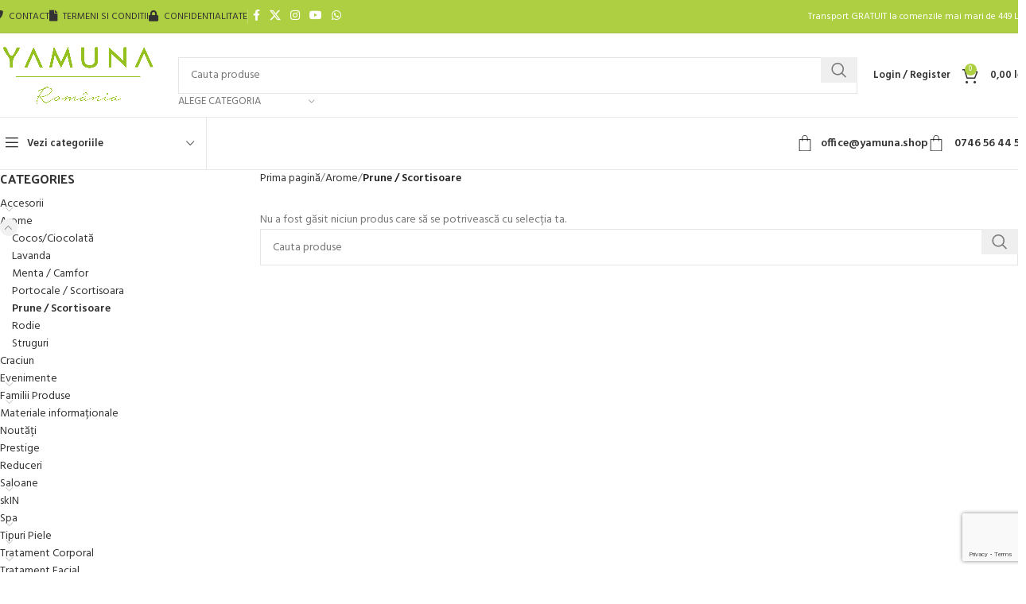

--- FILE ---
content_type: text/html; charset=UTF-8
request_url: https://yamuna.shop/categorie-produs/arome/prune-scortisoare/
body_size: 25144
content:
<!DOCTYPE html>
<html lang="ro-RO">
<head>
	<meta charset="UTF-8">
	<link rel="profile" href="https://gmpg.org/xfn/11">
	<link rel="pingback" href="https://yamuna.shop/xmlrpc.php">

	<title>Prune / Scortisoare &#8211; YAMUNA® România</title>
<meta name='robots' content='max-image-preview:large' />
<link rel='dns-prefetch' href='//fonts.googleapis.com' />
<link rel="alternate" type="application/rss+xml" title="YAMUNA® România &raquo; Flux" href="https://yamuna.shop/feed/" />
<link rel="alternate" type="application/rss+xml" title="YAMUNA® România &raquo; Flux comentarii" href="https://yamuna.shop/comments/feed/" />
<link rel="alternate" type="application/rss+xml" title="YAMUNA® România &raquo; Flux Prune / Scortisoare Categorie" href="https://yamuna.shop/categorie-produs/arome/prune-scortisoare/feed/" />
<style id='wp-img-auto-sizes-contain-inline-css' type='text/css'>
img:is([sizes=auto i],[sizes^="auto," i]){contain-intrinsic-size:3000px 1500px}
/*# sourceURL=wp-img-auto-sizes-contain-inline-css */
</style>
<link rel='stylesheet' id='wp-block-library-css' href='https://yamuna.shop/wp-includes/css/dist/block-library/style.min.css?ver=6.9' type='text/css' media='all' />
<link rel='stylesheet' id='wc-blocks-style-css' href='https://yamuna.shop/wp-content/plugins/woocommerce/assets/client/blocks/wc-blocks.css?ver=wc-9.4.4' type='text/css' media='all' />
<style id='global-styles-inline-css' type='text/css'>
:root{--wp--preset--aspect-ratio--square: 1;--wp--preset--aspect-ratio--4-3: 4/3;--wp--preset--aspect-ratio--3-4: 3/4;--wp--preset--aspect-ratio--3-2: 3/2;--wp--preset--aspect-ratio--2-3: 2/3;--wp--preset--aspect-ratio--16-9: 16/9;--wp--preset--aspect-ratio--9-16: 9/16;--wp--preset--color--black: #000000;--wp--preset--color--cyan-bluish-gray: #abb8c3;--wp--preset--color--white: #ffffff;--wp--preset--color--pale-pink: #f78da7;--wp--preset--color--vivid-red: #cf2e2e;--wp--preset--color--luminous-vivid-orange: #ff6900;--wp--preset--color--luminous-vivid-amber: #fcb900;--wp--preset--color--light-green-cyan: #7bdcb5;--wp--preset--color--vivid-green-cyan: #00d084;--wp--preset--color--pale-cyan-blue: #8ed1fc;--wp--preset--color--vivid-cyan-blue: #0693e3;--wp--preset--color--vivid-purple: #9b51e0;--wp--preset--gradient--vivid-cyan-blue-to-vivid-purple: linear-gradient(135deg,rgb(6,147,227) 0%,rgb(155,81,224) 100%);--wp--preset--gradient--light-green-cyan-to-vivid-green-cyan: linear-gradient(135deg,rgb(122,220,180) 0%,rgb(0,208,130) 100%);--wp--preset--gradient--luminous-vivid-amber-to-luminous-vivid-orange: linear-gradient(135deg,rgb(252,185,0) 0%,rgb(255,105,0) 100%);--wp--preset--gradient--luminous-vivid-orange-to-vivid-red: linear-gradient(135deg,rgb(255,105,0) 0%,rgb(207,46,46) 100%);--wp--preset--gradient--very-light-gray-to-cyan-bluish-gray: linear-gradient(135deg,rgb(238,238,238) 0%,rgb(169,184,195) 100%);--wp--preset--gradient--cool-to-warm-spectrum: linear-gradient(135deg,rgb(74,234,220) 0%,rgb(151,120,209) 20%,rgb(207,42,186) 40%,rgb(238,44,130) 60%,rgb(251,105,98) 80%,rgb(254,248,76) 100%);--wp--preset--gradient--blush-light-purple: linear-gradient(135deg,rgb(255,206,236) 0%,rgb(152,150,240) 100%);--wp--preset--gradient--blush-bordeaux: linear-gradient(135deg,rgb(254,205,165) 0%,rgb(254,45,45) 50%,rgb(107,0,62) 100%);--wp--preset--gradient--luminous-dusk: linear-gradient(135deg,rgb(255,203,112) 0%,rgb(199,81,192) 50%,rgb(65,88,208) 100%);--wp--preset--gradient--pale-ocean: linear-gradient(135deg,rgb(255,245,203) 0%,rgb(182,227,212) 50%,rgb(51,167,181) 100%);--wp--preset--gradient--electric-grass: linear-gradient(135deg,rgb(202,248,128) 0%,rgb(113,206,126) 100%);--wp--preset--gradient--midnight: linear-gradient(135deg,rgb(2,3,129) 0%,rgb(40,116,252) 100%);--wp--preset--font-size--small: 13px;--wp--preset--font-size--medium: 20px;--wp--preset--font-size--large: 36px;--wp--preset--font-size--x-large: 42px;--wp--preset--font-family--inter: "Inter", sans-serif;--wp--preset--font-family--cardo: Cardo;--wp--preset--spacing--20: 0.44rem;--wp--preset--spacing--30: 0.67rem;--wp--preset--spacing--40: 1rem;--wp--preset--spacing--50: 1.5rem;--wp--preset--spacing--60: 2.25rem;--wp--preset--spacing--70: 3.38rem;--wp--preset--spacing--80: 5.06rem;--wp--preset--shadow--natural: 6px 6px 9px rgba(0, 0, 0, 0.2);--wp--preset--shadow--deep: 12px 12px 50px rgba(0, 0, 0, 0.4);--wp--preset--shadow--sharp: 6px 6px 0px rgba(0, 0, 0, 0.2);--wp--preset--shadow--outlined: 6px 6px 0px -3px rgb(255, 255, 255), 6px 6px rgb(0, 0, 0);--wp--preset--shadow--crisp: 6px 6px 0px rgb(0, 0, 0);}:where(.is-layout-flex){gap: 0.5em;}:where(.is-layout-grid){gap: 0.5em;}body .is-layout-flex{display: flex;}.is-layout-flex{flex-wrap: wrap;align-items: center;}.is-layout-flex > :is(*, div){margin: 0;}body .is-layout-grid{display: grid;}.is-layout-grid > :is(*, div){margin: 0;}:where(.wp-block-columns.is-layout-flex){gap: 2em;}:where(.wp-block-columns.is-layout-grid){gap: 2em;}:where(.wp-block-post-template.is-layout-flex){gap: 1.25em;}:where(.wp-block-post-template.is-layout-grid){gap: 1.25em;}.has-black-color{color: var(--wp--preset--color--black) !important;}.has-cyan-bluish-gray-color{color: var(--wp--preset--color--cyan-bluish-gray) !important;}.has-white-color{color: var(--wp--preset--color--white) !important;}.has-pale-pink-color{color: var(--wp--preset--color--pale-pink) !important;}.has-vivid-red-color{color: var(--wp--preset--color--vivid-red) !important;}.has-luminous-vivid-orange-color{color: var(--wp--preset--color--luminous-vivid-orange) !important;}.has-luminous-vivid-amber-color{color: var(--wp--preset--color--luminous-vivid-amber) !important;}.has-light-green-cyan-color{color: var(--wp--preset--color--light-green-cyan) !important;}.has-vivid-green-cyan-color{color: var(--wp--preset--color--vivid-green-cyan) !important;}.has-pale-cyan-blue-color{color: var(--wp--preset--color--pale-cyan-blue) !important;}.has-vivid-cyan-blue-color{color: var(--wp--preset--color--vivid-cyan-blue) !important;}.has-vivid-purple-color{color: var(--wp--preset--color--vivid-purple) !important;}.has-black-background-color{background-color: var(--wp--preset--color--black) !important;}.has-cyan-bluish-gray-background-color{background-color: var(--wp--preset--color--cyan-bluish-gray) !important;}.has-white-background-color{background-color: var(--wp--preset--color--white) !important;}.has-pale-pink-background-color{background-color: var(--wp--preset--color--pale-pink) !important;}.has-vivid-red-background-color{background-color: var(--wp--preset--color--vivid-red) !important;}.has-luminous-vivid-orange-background-color{background-color: var(--wp--preset--color--luminous-vivid-orange) !important;}.has-luminous-vivid-amber-background-color{background-color: var(--wp--preset--color--luminous-vivid-amber) !important;}.has-light-green-cyan-background-color{background-color: var(--wp--preset--color--light-green-cyan) !important;}.has-vivid-green-cyan-background-color{background-color: var(--wp--preset--color--vivid-green-cyan) !important;}.has-pale-cyan-blue-background-color{background-color: var(--wp--preset--color--pale-cyan-blue) !important;}.has-vivid-cyan-blue-background-color{background-color: var(--wp--preset--color--vivid-cyan-blue) !important;}.has-vivid-purple-background-color{background-color: var(--wp--preset--color--vivid-purple) !important;}.has-black-border-color{border-color: var(--wp--preset--color--black) !important;}.has-cyan-bluish-gray-border-color{border-color: var(--wp--preset--color--cyan-bluish-gray) !important;}.has-white-border-color{border-color: var(--wp--preset--color--white) !important;}.has-pale-pink-border-color{border-color: var(--wp--preset--color--pale-pink) !important;}.has-vivid-red-border-color{border-color: var(--wp--preset--color--vivid-red) !important;}.has-luminous-vivid-orange-border-color{border-color: var(--wp--preset--color--luminous-vivid-orange) !important;}.has-luminous-vivid-amber-border-color{border-color: var(--wp--preset--color--luminous-vivid-amber) !important;}.has-light-green-cyan-border-color{border-color: var(--wp--preset--color--light-green-cyan) !important;}.has-vivid-green-cyan-border-color{border-color: var(--wp--preset--color--vivid-green-cyan) !important;}.has-pale-cyan-blue-border-color{border-color: var(--wp--preset--color--pale-cyan-blue) !important;}.has-vivid-cyan-blue-border-color{border-color: var(--wp--preset--color--vivid-cyan-blue) !important;}.has-vivid-purple-border-color{border-color: var(--wp--preset--color--vivid-purple) !important;}.has-vivid-cyan-blue-to-vivid-purple-gradient-background{background: var(--wp--preset--gradient--vivid-cyan-blue-to-vivid-purple) !important;}.has-light-green-cyan-to-vivid-green-cyan-gradient-background{background: var(--wp--preset--gradient--light-green-cyan-to-vivid-green-cyan) !important;}.has-luminous-vivid-amber-to-luminous-vivid-orange-gradient-background{background: var(--wp--preset--gradient--luminous-vivid-amber-to-luminous-vivid-orange) !important;}.has-luminous-vivid-orange-to-vivid-red-gradient-background{background: var(--wp--preset--gradient--luminous-vivid-orange-to-vivid-red) !important;}.has-very-light-gray-to-cyan-bluish-gray-gradient-background{background: var(--wp--preset--gradient--very-light-gray-to-cyan-bluish-gray) !important;}.has-cool-to-warm-spectrum-gradient-background{background: var(--wp--preset--gradient--cool-to-warm-spectrum) !important;}.has-blush-light-purple-gradient-background{background: var(--wp--preset--gradient--blush-light-purple) !important;}.has-blush-bordeaux-gradient-background{background: var(--wp--preset--gradient--blush-bordeaux) !important;}.has-luminous-dusk-gradient-background{background: var(--wp--preset--gradient--luminous-dusk) !important;}.has-pale-ocean-gradient-background{background: var(--wp--preset--gradient--pale-ocean) !important;}.has-electric-grass-gradient-background{background: var(--wp--preset--gradient--electric-grass) !important;}.has-midnight-gradient-background{background: var(--wp--preset--gradient--midnight) !important;}.has-small-font-size{font-size: var(--wp--preset--font-size--small) !important;}.has-medium-font-size{font-size: var(--wp--preset--font-size--medium) !important;}.has-large-font-size{font-size: var(--wp--preset--font-size--large) !important;}.has-x-large-font-size{font-size: var(--wp--preset--font-size--x-large) !important;}
/*# sourceURL=global-styles-inline-css */
</style>

<style id='classic-theme-styles-inline-css' type='text/css'>
/*! This file is auto-generated */
.wp-block-button__link{color:#fff;background-color:#32373c;border-radius:9999px;box-shadow:none;text-decoration:none;padding:calc(.667em + 2px) calc(1.333em + 2px);font-size:1.125em}.wp-block-file__button{background:#32373c;color:#fff;text-decoration:none}
/*# sourceURL=/wp-includes/css/classic-themes.min.css */
</style>
<style id='woocommerce-inline-inline-css' type='text/css'>
.woocommerce form .form-row .required { visibility: visible; }
/*# sourceURL=woocommerce-inline-inline-css */
</style>
<link rel='stylesheet' id='elementor-icons-css' href='https://yamuna.shop/wp-content/plugins/elementor/assets/lib/eicons/css/elementor-icons.min.css?ver=5.32.0' type='text/css' media='all' />
<link rel='stylesheet' id='elementor-frontend-css' href='https://yamuna.shop/wp-content/plugins/elementor/assets/css/frontend.min.css?ver=3.25.7' type='text/css' media='all' />
<link rel='stylesheet' id='swiper-css' href='https://yamuna.shop/wp-content/plugins/elementor/assets/lib/swiper/v8/css/swiper.min.css?ver=8.4.5' type='text/css' media='all' />
<link rel='stylesheet' id='e-swiper-css' href='https://yamuna.shop/wp-content/plugins/elementor/assets/css/conditionals/e-swiper.min.css?ver=3.25.7' type='text/css' media='all' />
<link rel='stylesheet' id='elementor-post-6-css' href='https://yamuna.shop/wp-content/uploads/elementor/css/post-6.css?ver=1657015870' type='text/css' media='all' />
<link rel='stylesheet' id='woodmart-style-css' href='https://yamuna.shop/wp-content/themes/woodmart/css/parts/base.min.css?ver=8.0.0' type='text/css' media='all' />
<link rel='stylesheet' id='wd-helpers-wpb-elem-css' href='https://yamuna.shop/wp-content/themes/woodmart/css/parts/helpers-wpb-elem.min.css?ver=8.0.0' type='text/css' media='all' />
<link rel='stylesheet' id='wd-widget-wd-recent-posts-css' href='https://yamuna.shop/wp-content/themes/woodmart/css/parts/widget-wd-recent-posts.min.css?ver=8.0.0' type='text/css' media='all' />
<link rel='stylesheet' id='wd-widget-nav-css' href='https://yamuna.shop/wp-content/themes/woodmart/css/parts/widget-nav.min.css?ver=8.0.0' type='text/css' media='all' />
<link rel='stylesheet' id='wd-widget-wd-layered-nav-css' href='https://yamuna.shop/wp-content/themes/woodmart/css/parts/woo-widget-wd-layered-nav.min.css?ver=8.0.0' type='text/css' media='all' />
<link rel='stylesheet' id='wd-woo-mod-swatches-base-css' href='https://yamuna.shop/wp-content/themes/woodmart/css/parts/woo-mod-swatches-base.min.css?ver=8.0.0' type='text/css' media='all' />
<link rel='stylesheet' id='wd-woo-mod-swatches-filter-css' href='https://yamuna.shop/wp-content/themes/woodmart/css/parts/woo-mod-swatches-filter.min.css?ver=8.0.0' type='text/css' media='all' />
<link rel='stylesheet' id='wd-widget-product-cat-css' href='https://yamuna.shop/wp-content/themes/woodmart/css/parts/woo-widget-product-cat.min.css?ver=8.0.0' type='text/css' media='all' />
<link rel='stylesheet' id='wd-widget-product-list-css' href='https://yamuna.shop/wp-content/themes/woodmart/css/parts/woo-widget-product-list.min.css?ver=8.0.0' type='text/css' media='all' />
<link rel='stylesheet' id='wd-widget-slider-price-filter-css' href='https://yamuna.shop/wp-content/themes/woodmart/css/parts/woo-widget-slider-price-filter.min.css?ver=8.0.0' type='text/css' media='all' />
<link rel='stylesheet' id='wd-wpcf7-css' href='https://yamuna.shop/wp-content/themes/woodmart/css/parts/int-wpcf7.min.css?ver=8.0.0' type='text/css' media='all' />
<link rel='stylesheet' id='wd-mc4wp-css' href='https://yamuna.shop/wp-content/themes/woodmart/css/parts/int-mc4wp.min.css?ver=8.0.0' type='text/css' media='all' />
<link rel='stylesheet' id='wd-revolution-slider-css' href='https://yamuna.shop/wp-content/themes/woodmart/css/parts/int-rev-slider.min.css?ver=8.0.0' type='text/css' media='all' />
<link rel='stylesheet' id='wd-elementor-base-css' href='https://yamuna.shop/wp-content/themes/woodmart/css/parts/int-elem-base.min.css?ver=8.0.0' type='text/css' media='all' />
<link rel='stylesheet' id='wd-woocommerce-base-css' href='https://yamuna.shop/wp-content/themes/woodmart/css/parts/woocommerce-base.min.css?ver=8.0.0' type='text/css' media='all' />
<link rel='stylesheet' id='wd-mod-star-rating-css' href='https://yamuna.shop/wp-content/themes/woodmart/css/parts/mod-star-rating.min.css?ver=8.0.0' type='text/css' media='all' />
<link rel='stylesheet' id='wd-woo-el-track-order-css' href='https://yamuna.shop/wp-content/themes/woodmart/css/parts/woo-el-track-order.min.css?ver=8.0.0' type='text/css' media='all' />
<link rel='stylesheet' id='wd-woocommerce-block-notices-css' href='https://yamuna.shop/wp-content/themes/woodmart/css/parts/woo-mod-block-notices.min.css?ver=8.0.0' type='text/css' media='all' />
<link rel='stylesheet' id='wd-widget-active-filters-css' href='https://yamuna.shop/wp-content/themes/woodmart/css/parts/woo-widget-active-filters.min.css?ver=8.0.0' type='text/css' media='all' />
<link rel='stylesheet' id='wd-woo-shop-predefined-css' href='https://yamuna.shop/wp-content/themes/woodmart/css/parts/woo-shop-predefined.min.css?ver=8.0.0' type='text/css' media='all' />
<link rel='stylesheet' id='wd-shop-title-categories-css' href='https://yamuna.shop/wp-content/themes/woodmart/css/parts/woo-categories-loop-nav.min.css?ver=8.0.0' type='text/css' media='all' />
<link rel='stylesheet' id='wd-woo-categories-loop-nav-mobile-accordion-css' href='https://yamuna.shop/wp-content/themes/woodmart/css/parts/woo-categories-loop-nav-mobile-accordion.min.css?ver=8.0.0' type='text/css' media='all' />
<link rel='stylesheet' id='wd-woo-shop-el-products-per-page-css' href='https://yamuna.shop/wp-content/themes/woodmart/css/parts/woo-shop-el-products-per-page.min.css?ver=8.0.0' type='text/css' media='all' />
<link rel='stylesheet' id='wd-woo-shop-page-title-css' href='https://yamuna.shop/wp-content/themes/woodmart/css/parts/woo-shop-page-title.min.css?ver=8.0.0' type='text/css' media='all' />
<link rel='stylesheet' id='wd-woo-mod-shop-loop-head-css' href='https://yamuna.shop/wp-content/themes/woodmart/css/parts/woo-mod-shop-loop-head.min.css?ver=8.0.0' type='text/css' media='all' />
<link rel='stylesheet' id='wd-woo-shop-el-order-by-css' href='https://yamuna.shop/wp-content/themes/woodmart/css/parts/woo-shop-el-order-by.min.css?ver=8.0.0' type='text/css' media='all' />
<link rel='stylesheet' id='wd-woo-shop-el-products-view-css' href='https://yamuna.shop/wp-content/themes/woodmart/css/parts/woo-shop-el-products-view.min.css?ver=8.0.0' type='text/css' media='all' />
<link rel='stylesheet' id='wd-wp-blocks-css' href='https://yamuna.shop/wp-content/themes/woodmart/css/parts/wp-blocks.min.css?ver=8.0.0' type='text/css' media='all' />
<link rel='stylesheet' id='child-style-css' href='https://yamuna.shop/wp-content/themes/woodmart-child/style.css?ver=8.0.0' type='text/css' media='all' />
<link rel='stylesheet' id='wd-header-base-css' href='https://yamuna.shop/wp-content/themes/woodmart/css/parts/header-base.min.css?ver=8.0.0' type='text/css' media='all' />
<link rel='stylesheet' id='wd-mod-tools-css' href='https://yamuna.shop/wp-content/themes/woodmart/css/parts/mod-tools.min.css?ver=8.0.0' type='text/css' media='all' />
<link rel='stylesheet' id='wd-header-elements-base-css' href='https://yamuna.shop/wp-content/themes/woodmart/css/parts/header-el-base.min.css?ver=8.0.0' type='text/css' media='all' />
<link rel='stylesheet' id='wd-social-icons-css' href='https://yamuna.shop/wp-content/themes/woodmart/css/parts/el-social-icons.min.css?ver=8.0.0' type='text/css' media='all' />
<link rel='stylesheet' id='wd-header-search-css' href='https://yamuna.shop/wp-content/themes/woodmart/css/parts/header-el-search.min.css?ver=8.0.0' type='text/css' media='all' />
<link rel='stylesheet' id='wd-header-search-form-css' href='https://yamuna.shop/wp-content/themes/woodmart/css/parts/header-el-search-form.min.css?ver=8.0.0' type='text/css' media='all' />
<link rel='stylesheet' id='wd-wd-search-results-css' href='https://yamuna.shop/wp-content/themes/woodmart/css/parts/wd-search-results.min.css?ver=8.0.0' type='text/css' media='all' />
<link rel='stylesheet' id='wd-wd-search-form-css' href='https://yamuna.shop/wp-content/themes/woodmart/css/parts/wd-search-form.min.css?ver=8.0.0' type='text/css' media='all' />
<link rel='stylesheet' id='wd-wd-search-cat-css' href='https://yamuna.shop/wp-content/themes/woodmart/css/parts/wd-search-cat.min.css?ver=8.0.0' type='text/css' media='all' />
<link rel='stylesheet' id='wd-woo-mod-login-form-css' href='https://yamuna.shop/wp-content/themes/woodmart/css/parts/woo-mod-login-form.min.css?ver=8.0.0' type='text/css' media='all' />
<link rel='stylesheet' id='wd-header-my-account-css' href='https://yamuna.shop/wp-content/themes/woodmart/css/parts/header-el-my-account.min.css?ver=8.0.0' type='text/css' media='all' />
<link rel='stylesheet' id='wd-header-cart-side-css' href='https://yamuna.shop/wp-content/themes/woodmart/css/parts/header-el-cart-side.min.css?ver=8.0.0' type='text/css' media='all' />
<link rel='stylesheet' id='wd-header-cart-css' href='https://yamuna.shop/wp-content/themes/woodmart/css/parts/header-el-cart.min.css?ver=8.0.0' type='text/css' media='all' />
<link rel='stylesheet' id='wd-widget-shopping-cart-css' href='https://yamuna.shop/wp-content/themes/woodmart/css/parts/woo-widget-shopping-cart.min.css?ver=8.0.0' type='text/css' media='all' />
<link rel='stylesheet' id='wd-header-mobile-nav-dropdown-css' href='https://yamuna.shop/wp-content/themes/woodmart/css/parts/header-el-mobile-nav-dropdown.min.css?ver=8.0.0' type='text/css' media='all' />
<link rel='stylesheet' id='wd-header-categories-nav-css' href='https://yamuna.shop/wp-content/themes/woodmart/css/parts/header-el-category-nav.min.css?ver=8.0.0' type='text/css' media='all' />
<link rel='stylesheet' id='wd-mod-nav-vertical-css' href='https://yamuna.shop/wp-content/themes/woodmart/css/parts/mod-nav-vertical.min.css?ver=8.0.0' type='text/css' media='all' />
<link rel='stylesheet' id='wd-mod-nav-vertical-design-default-css' href='https://yamuna.shop/wp-content/themes/woodmart/css/parts/mod-nav-vertical-design-default.min.css?ver=8.0.0' type='text/css' media='all' />
<link rel='stylesheet' id='wd-off-canvas-sidebar-css' href='https://yamuna.shop/wp-content/themes/woodmart/css/parts/opt-off-canvas-sidebar.min.css?ver=8.0.0' type='text/css' media='all' />
<link rel='stylesheet' id='wd-shop-filter-area-css' href='https://yamuna.shop/wp-content/themes/woodmart/css/parts/woo-shop-el-filters-area.min.css?ver=8.0.0' type='text/css' media='all' />
<link rel='stylesheet' id='wd-product-loop-css' href='https://yamuna.shop/wp-content/themes/woodmart/css/parts/woo-product-loop.min.css?ver=8.0.0' type='text/css' media='all' />
<link rel='stylesheet' id='wd-product-loop-base-css' href='https://yamuna.shop/wp-content/themes/woodmart/css/parts/woo-product-loop-base.min.css?ver=8.0.0' type='text/css' media='all' />
<link rel='stylesheet' id='wd-woo-mod-add-btn-replace-css' href='https://yamuna.shop/wp-content/themes/woodmart/css/parts/woo-mod-add-btn-replace.min.css?ver=8.0.0' type='text/css' media='all' />
<link rel='stylesheet' id='wd-mod-more-description-css' href='https://yamuna.shop/wp-content/themes/woodmart/css/parts/mod-more-description.min.css?ver=8.0.0' type='text/css' media='all' />
<link rel='stylesheet' id='wd-categories-loop-default-css' href='https://yamuna.shop/wp-content/themes/woodmart/css/parts/woo-categories-loop-default-old.min.css?ver=8.0.0' type='text/css' media='all' />
<link rel='stylesheet' id='wd-woo-categories-loop-css' href='https://yamuna.shop/wp-content/themes/woodmart/css/parts/woo-categories-loop.min.css?ver=8.0.0' type='text/css' media='all' />
<link rel='stylesheet' id='wd-categories-loop-css' href='https://yamuna.shop/wp-content/themes/woodmart/css/parts/woo-categories-loop-old.min.css?ver=8.0.0' type='text/css' media='all' />
<link rel='stylesheet' id='wd-woo-opt-stretch-cont-css' href='https://yamuna.shop/wp-content/themes/woodmart/css/parts/woo-opt-stretch-cont.min.css?ver=8.0.0' type='text/css' media='all' />
<link rel='stylesheet' id='wd-sticky-loader-css' href='https://yamuna.shop/wp-content/themes/woodmart/css/parts/mod-sticky-loader.min.css?ver=8.0.0' type='text/css' media='all' />
<link rel='stylesheet' id='wd-woo-mod-product-labels-css' href='https://yamuna.shop/wp-content/themes/woodmart/css/parts/woo-mod-product-labels.min.css?ver=8.0.0' type='text/css' media='all' />
<link rel='stylesheet' id='wd-woo-mod-product-labels-round-css' href='https://yamuna.shop/wp-content/themes/woodmart/css/parts/woo-mod-product-labels-round.min.css?ver=8.0.0' type='text/css' media='all' />
<link rel='stylesheet' id='wd-mfp-popup-css' href='https://yamuna.shop/wp-content/themes/woodmart/css/parts/lib-magnific-popup.min.css?ver=8.0.0' type='text/css' media='all' />
<link rel='stylesheet' id='wd-footer-base-css' href='https://yamuna.shop/wp-content/themes/woodmart/css/parts/footer-base.min.css?ver=8.0.0' type='text/css' media='all' />
<link rel='stylesheet' id='wd-scroll-top-css' href='https://yamuna.shop/wp-content/themes/woodmart/css/parts/opt-scrolltotop.min.css?ver=8.0.0' type='text/css' media='all' />
<link rel='stylesheet' id='wd-header-my-account-sidebar-css' href='https://yamuna.shop/wp-content/themes/woodmart/css/parts/header-el-my-account-sidebar.min.css?ver=8.0.0' type='text/css' media='all' />
<link rel='stylesheet' id='wd-shop-off-canvas-sidebar-css' href='https://yamuna.shop/wp-content/themes/woodmart/css/parts/opt-shop-off-canvas-sidebar.min.css?ver=8.0.0' type='text/css' media='all' />
<link rel='stylesheet' id='wd-cookies-popup-css' href='https://yamuna.shop/wp-content/themes/woodmart/css/parts/opt-cookies.min.css?ver=8.0.0' type='text/css' media='all' />
<link rel='stylesheet' id='xts-google-fonts-css' href='https://fonts.googleapis.com/css?family=Hind%3A400%2C600%7CPalanquin+Dark%3A400%2C600%7CLato%3A400%2C700&#038;ver=8.0.0' type='text/css' media='all' />
<link rel='stylesheet' id='google-fonts-1-css' href='https://fonts.googleapis.com/css?family=Roboto%3A100%2C100italic%2C200%2C200italic%2C300%2C300italic%2C400%2C400italic%2C500%2C500italic%2C600%2C600italic%2C700%2C700italic%2C800%2C800italic%2C900%2C900italic%7CRoboto+Slab%3A100%2C100italic%2C200%2C200italic%2C300%2C300italic%2C400%2C400italic%2C500%2C500italic%2C600%2C600italic%2C700%2C700italic%2C800%2C800italic%2C900%2C900italic&#038;display=auto&#038;subset=latin-ext&#038;ver=6.9' type='text/css' media='all' />
<link rel="preconnect" href="https://fonts.gstatic.com/" crossorigin><script type="text/javascript" src="https://yamuna.shop/wp-includes/js/jquery/jquery.min.js?ver=3.7.1" id="jquery-core-js"></script>
<script type="text/javascript" src="https://yamuna.shop/wp-includes/js/jquery/jquery-migrate.min.js?ver=3.4.1" id="jquery-migrate-js"></script>
<script type="text/javascript" id="smartbill-woocommerce-js-extra">
/* <![CDATA[ */
var smartbill_billing = {"billing":"","loc_checks":""};
//# sourceURL=smartbill-woocommerce-js-extra
/* ]]> */
</script>
<script type="text/javascript" src="https://yamuna.shop/wp-content/plugins/smartbill-facturare-si-gestiune/public/js/smartbill-woocommerce-public.js?ver=1.0.0" id="smartbill-woocommerce-js"></script>
<script type="text/javascript" src="https://yamuna.shop/wp-content/plugins/woocommerce/assets/js/jquery-blockui/jquery.blockUI.min.js?ver=2.7.0-wc.9.4.4" id="jquery-blockui-js" defer="defer" data-wp-strategy="defer"></script>
<script type="text/javascript" id="wc-add-to-cart-js-extra">
/* <![CDATA[ */
var wc_add_to_cart_params = {"ajax_url":"/wp-admin/admin-ajax.php","wc_ajax_url":"/?wc-ajax=%%endpoint%%","i18n_view_cart":"Vezi co\u0219ul","cart_url":"https://yamuna.shop/cos/","is_cart":"","cart_redirect_after_add":"no"};
//# sourceURL=wc-add-to-cart-js-extra
/* ]]> */
</script>
<script type="text/javascript" src="https://yamuna.shop/wp-content/plugins/woocommerce/assets/js/frontend/add-to-cart.min.js?ver=9.4.4" id="wc-add-to-cart-js" defer="defer" data-wp-strategy="defer"></script>
<script type="text/javascript" src="https://yamuna.shop/wp-content/plugins/woocommerce/assets/js/js-cookie/js.cookie.min.js?ver=2.1.4-wc.9.4.4" id="js-cookie-js" defer="defer" data-wp-strategy="defer"></script>
<script type="text/javascript" id="woocommerce-js-extra">
/* <![CDATA[ */
var woocommerce_params = {"ajax_url":"/wp-admin/admin-ajax.php","wc_ajax_url":"/?wc-ajax=%%endpoint%%"};
//# sourceURL=woocommerce-js-extra
/* ]]> */
</script>
<script type="text/javascript" src="https://yamuna.shop/wp-content/plugins/woocommerce/assets/js/frontend/woocommerce.min.js?ver=9.4.4" id="woocommerce-js" defer="defer" data-wp-strategy="defer"></script>
<script type="text/javascript" src="https://yamuna.shop/wp-content/themes/woodmart/js/libs/device.min.js?ver=8.0.0" id="wd-device-library-js"></script>
<script type="text/javascript" src="https://yamuna.shop/wp-content/themes/woodmart/js/scripts/global/scrollBar.min.js?ver=8.0.0" id="wd-scrollbar-js"></script>
<link rel="https://api.w.org/" href="https://yamuna.shop/wp-json/" /><link rel="alternate" title="JSON" type="application/json" href="https://yamuna.shop/wp-json/wp/v2/product_cat/745" /><link rel="EditURI" type="application/rsd+xml" title="RSD" href="https://yamuna.shop/xmlrpc.php?rsd" />
<meta name="generator" content="WordPress 6.9" />
<meta name="generator" content="WooCommerce 9.4.4" />
    <style type="text/css">
        #showLockerDetails{
            font-size: 13px; 
            font-weight: bold;
            line-height: 22px;
        }
        .shipping-pickup-store td .title {
            float: left;
            line-height: 30px;
        }
        .shipping-pickup-store td span.text {
            float: right;
        }
        .shipping-pickup-store td span.description {
            clear: both;
        }
        .shipping-pickup-store td > span:not([class*="select"]) {
            display: block;
            font-size: 11px;
            font-weight: normal;
            line-height: 1.3;
            margin-bottom: 0;
            padding: 6px 0;
            text-align: justify;
        }

        [aria-labelledby="select2-shipping-pickup-store-select-container"]{
            height: 100% !important;
        }
        #locker_name, #locker_address{
            width:100%;
            border:0;
            pointer-events: none;
            resize: none;
        }
        #select2-shipping-pickup-store-select-container{
            word-wrap: break-word !important;
            text-overflow: inherit !important;
            white-space: normal !important;
        }

        #select2-shipping-pickup-store-select-results{
            max-height: 250px;
            overflow-y: auto;
            font-size: 12px;
        }

    </style>
    					<meta name="viewport" content="width=device-width, initial-scale=1.0, maximum-scale=1.0, user-scalable=no">
										<noscript><style>.woocommerce-product-gallery{ opacity: 1 !important; }</style></noscript>
	<meta name="generator" content="Elementor 3.25.7; features: additional_custom_breakpoints, e_optimized_control_loading; settings: css_print_method-external, google_font-enabled, font_display-auto">
			<style>
				.e-con.e-parent:nth-of-type(n+4):not(.e-lazyloaded):not(.e-no-lazyload),
				.e-con.e-parent:nth-of-type(n+4):not(.e-lazyloaded):not(.e-no-lazyload) * {
					background-image: none !important;
				}
				@media screen and (max-height: 1024px) {
					.e-con.e-parent:nth-of-type(n+3):not(.e-lazyloaded):not(.e-no-lazyload),
					.e-con.e-parent:nth-of-type(n+3):not(.e-lazyloaded):not(.e-no-lazyload) * {
						background-image: none !important;
					}
				}
				@media screen and (max-height: 640px) {
					.e-con.e-parent:nth-of-type(n+2):not(.e-lazyloaded):not(.e-no-lazyload),
					.e-con.e-parent:nth-of-type(n+2):not(.e-lazyloaded):not(.e-no-lazyload) * {
						background-image: none !important;
					}
				}
			</style>
			<meta name="generator" content="Powered by Slider Revolution 6.5.17 - responsive, Mobile-Friendly Slider Plugin for WordPress with comfortable drag and drop interface." />
<style class='wp-fonts-local' type='text/css'>
@font-face{font-family:Inter;font-style:normal;font-weight:300 900;font-display:fallback;src:url('https://yamuna.shop/wp-content/plugins/woocommerce/assets/fonts/Inter-VariableFont_slnt,wght.woff2') format('woff2');font-stretch:normal;}
@font-face{font-family:Cardo;font-style:normal;font-weight:400;font-display:fallback;src:url('https://yamuna.shop/wp-content/plugins/woocommerce/assets/fonts/cardo_normal_400.woff2') format('woff2');}
</style>
<link rel="icon" href="https://yamuna.shop/wp-content/uploads/2025/06/cropped-yamuna_icon-32x32.png" sizes="32x32" />
<link rel="icon" href="https://yamuna.shop/wp-content/uploads/2025/06/cropped-yamuna_icon-192x192.png" sizes="192x192" />
<link rel="apple-touch-icon" href="https://yamuna.shop/wp-content/uploads/2025/06/cropped-yamuna_icon-180x180.png" />
<meta name="msapplication-TileImage" content="https://yamuna.shop/wp-content/uploads/2025/06/cropped-yamuna_icon-270x270.png" />
<script>function setREVStartSize(e){
			//window.requestAnimationFrame(function() {
				window.RSIW = window.RSIW===undefined ? window.innerWidth : window.RSIW;
				window.RSIH = window.RSIH===undefined ? window.innerHeight : window.RSIH;
				try {
					var pw = document.getElementById(e.c).parentNode.offsetWidth,
						newh;
					pw = pw===0 || isNaN(pw) ? window.RSIW : pw;
					e.tabw = e.tabw===undefined ? 0 : parseInt(e.tabw);
					e.thumbw = e.thumbw===undefined ? 0 : parseInt(e.thumbw);
					e.tabh = e.tabh===undefined ? 0 : parseInt(e.tabh);
					e.thumbh = e.thumbh===undefined ? 0 : parseInt(e.thumbh);
					e.tabhide = e.tabhide===undefined ? 0 : parseInt(e.tabhide);
					e.thumbhide = e.thumbhide===undefined ? 0 : parseInt(e.thumbhide);
					e.mh = e.mh===undefined || e.mh=="" || e.mh==="auto" ? 0 : parseInt(e.mh,0);
					if(e.layout==="fullscreen" || e.l==="fullscreen")
						newh = Math.max(e.mh,window.RSIH);
					else{
						e.gw = Array.isArray(e.gw) ? e.gw : [e.gw];
						for (var i in e.rl) if (e.gw[i]===undefined || e.gw[i]===0) e.gw[i] = e.gw[i-1];
						e.gh = e.el===undefined || e.el==="" || (Array.isArray(e.el) && e.el.length==0)? e.gh : e.el;
						e.gh = Array.isArray(e.gh) ? e.gh : [e.gh];
						for (var i in e.rl) if (e.gh[i]===undefined || e.gh[i]===0) e.gh[i] = e.gh[i-1];
											
						var nl = new Array(e.rl.length),
							ix = 0,
							sl;
						e.tabw = e.tabhide>=pw ? 0 : e.tabw;
						e.thumbw = e.thumbhide>=pw ? 0 : e.thumbw;
						e.tabh = e.tabhide>=pw ? 0 : e.tabh;
						e.thumbh = e.thumbhide>=pw ? 0 : e.thumbh;
						for (var i in e.rl) nl[i] = e.rl[i]<window.RSIW ? 0 : e.rl[i];
						sl = nl[0];
						for (var i in nl) if (sl>nl[i] && nl[i]>0) { sl = nl[i]; ix=i;}
						var m = pw>(e.gw[ix]+e.tabw+e.thumbw) ? 1 : (pw-(e.tabw+e.thumbw)) / (e.gw[ix]);
						newh =  (e.gh[ix] * m) + (e.tabh + e.thumbh);
					}
					var el = document.getElementById(e.c);
					if (el!==null && el) el.style.height = newh+"px";
					el = document.getElementById(e.c+"_wrapper");
					if (el!==null && el) {
						el.style.height = newh+"px";
						el.style.display = "block";
					}
				} catch(e){
					console.log("Failure at Presize of Slider:" + e)
				}
			//});
		  };</script>
<style>
		
		</style>			<style id="wd-style-header_966056-css" data-type="wd-style-header_966056">
				:root{
	--wd-top-bar-h: 41px;
	--wd-top-bar-sm-h: .00001px;
	--wd-top-bar-sticky-h: .00001px;
	--wd-top-bar-brd-w: 1px;

	--wd-header-general-h: 105px;
	--wd-header-general-sm-h: 60px;
	--wd-header-general-sticky-h: .00001px;
	--wd-header-general-brd-w: 1px;

	--wd-header-bottom-h: 65px;
	--wd-header-bottom-sm-h: 50px;
	--wd-header-bottom-sticky-h: .00001px;
	--wd-header-bottom-brd-w: 1px;

	--wd-header-clone-h: 60px;

	--wd-header-brd-w: calc(var(--wd-top-bar-brd-w) + var(--wd-header-general-brd-w) + var(--wd-header-bottom-brd-w));
	--wd-header-h: calc(var(--wd-top-bar-h) + var(--wd-header-general-h) + var(--wd-header-bottom-h) + var(--wd-header-brd-w));
	--wd-header-sticky-h: calc(var(--wd-top-bar-sticky-h) + var(--wd-header-general-sticky-h) + var(--wd-header-bottom-sticky-h) + var(--wd-header-clone-h) + var(--wd-header-brd-w));
	--wd-header-sm-h: calc(var(--wd-top-bar-sm-h) + var(--wd-header-general-sm-h) + var(--wd-header-bottom-sm-h) + var(--wd-header-brd-w));
}

.whb-top-bar .wd-dropdown {
	margin-top: 0.5px;
}

.whb-top-bar .wd-dropdown:after {
	height: 10.5px;
}



:root:has(.whb-top-bar.whb-border-boxed) {
	--wd-top-bar-brd-w: .00001px;
}

@media (max-width: 1024px) {
:root:has(.whb-top-bar.whb-hidden-mobile) {
	--wd-top-bar-brd-w: .00001px;
}
}

:root:has(.whb-general-header.whb-border-boxed) {
	--wd-header-general-brd-w: .00001px;
}

@media (max-width: 1024px) {
:root:has(.whb-general-header.whb-hidden-mobile) {
	--wd-header-general-brd-w: .00001px;
}
}

:root:has(.whb-header-bottom.whb-border-boxed) {
	--wd-header-bottom-brd-w: .00001px;
}

@media (max-width: 1024px) {
:root:has(.whb-header-bottom.whb-hidden-mobile) {
	--wd-header-bottom-brd-w: .00001px;
}
}

.whb-header-bottom .wd-dropdown {
	margin-top: 12.5px;
}

.whb-header-bottom .wd-dropdown:after {
	height: 22.5px;
}


.whb-clone.whb-sticked .wd-dropdown:not(.sub-sub-menu) {
	margin-top: 10px;
}

.whb-clone.whb-sticked .wd-dropdown:not(.sub-sub-menu):after {
	height: 20px;
}

		
.whb-top-bar {
	background-color: rgba(174, 207, 66, 1);border-color: rgba(129, 129, 120, 0.2);border-bottom-width: 1px;border-bottom-style: solid;
}

.whb-9x1ytaxq7aphtb3npidp .searchform {
	--wd-form-height: 46px;
}
.whb-general-header {
	border-color: rgba(232, 232, 232, 1);border-bottom-width: 1px;border-bottom-style: solid;
}
.whb-wjlcubfdmlq3d7jvmt23 .menu-opener { background-color: rgba(255, 255, 255, 1); }.whb-wjlcubfdmlq3d7jvmt23 .menu-opener { border-color: rgba(232, 232, 232, 1);border-bottom-width: 1px;border-bottom-style: solid;border-top-width: 1px;border-top-style: solid;border-left-width: 1px;border-left-style: solid;border-right-width: 1px;border-right-style: solid; }
.whb-b0rfsj6ktzzqqe3ifx7q .searchform {
	--wd-form-height: 42px;
}
.whb-header-bottom {
	border-color: rgba(232, 232, 232, 1);border-bottom-width: 1px;border-bottom-style: solid;
}
			</style>
						<style id="wd-style-theme_settings_default-css" data-type="wd-style-theme_settings_default">
				@font-face {
	font-weight: normal;
	font-style: normal;
	font-family: "woodmart-font";
	src: url("//yamuna.shop/wp-content/themes/woodmart/fonts/woodmart-font-1-400.woff2?v=8.0.0") format("woff2");
}

@font-face {
	font-family: "star";
	font-weight: 400;
	font-style: normal;
	src: url("//yamuna.shop/wp-content/plugins/woocommerce/assets/fonts/star.eot?#iefix") format("embedded-opentype"), url("//yamuna.shop/wp-content/plugins/woocommerce/assets/fonts/star.woff") format("woff"), url("//yamuna.shop/wp-content/plugins/woocommerce/assets/fonts/star.ttf") format("truetype"), url("//yamuna.shop/wp-content/plugins/woocommerce/assets/fonts/star.svg#star") format("svg");
}

@font-face {
	font-family: "WooCommerce";
	font-weight: 400;
	font-style: normal;
	src: url("//yamuna.shop/wp-content/plugins/woocommerce/assets/fonts/WooCommerce.eot?#iefix") format("embedded-opentype"), url("//yamuna.shop/wp-content/plugins/woocommerce/assets/fonts/WooCommerce.woff") format("woff"), url("//yamuna.shop/wp-content/plugins/woocommerce/assets/fonts/WooCommerce.ttf") format("truetype"), url("//yamuna.shop/wp-content/plugins/woocommerce/assets/fonts/WooCommerce.svg#WooCommerce") format("svg");
}

:root {
	--wd-text-font: "Hind", Arial, Helvetica, sans-serif;
	--wd-text-font-weight: 400;
	--wd-text-color: #777777;
	--wd-text-font-size: 14px;
	--wd-title-font: "Palanquin Dark", Arial, Helvetica, sans-serif;
	--wd-title-font-weight: 400;
	--wd-title-color: #242424;
	--wd-entities-title-font: "Palanquin Dark", Arial, Helvetica, sans-serif;
	--wd-entities-title-font-weight: 400;
	--wd-entities-title-color: #333333;
	--wd-entities-title-color-hover: rgb(51 51 51 / 65%);
	--wd-alternative-font: "Lato", Arial, Helvetica, sans-serif;
	--wd-widget-title-font: "Palanquin Dark", Arial, Helvetica, sans-serif;
	--wd-widget-title-font-weight: 400;
	--wd-widget-title-transform: uppercase;
	--wd-widget-title-color: #333;
	--wd-widget-title-font-size: 16px;
	--wd-header-el-font: "Hind", Arial, Helvetica, sans-serif;
	--wd-header-el-font-weight: 600;
	--wd-header-el-transform: none;
	--wd-header-el-font-size: 13px;
	--wd-primary-color: rgb(174,207,66);
	--wd-alternative-color: #fbbc34;
	--wd-link-color: #333333;
	--wd-link-color-hover: #242424;
	--btn-default-bgcolor: #f7f7f7;
	--btn-default-bgcolor-hover: #efefef;
	--btn-accented-bgcolor: #ff5e2b;
	--btn-accented-bgcolor-hover: #ec5727;
	--wd-form-brd-width: 1px;
	--notices-success-bg: #459647;
	--notices-success-color: #fff;
	--notices-warning-bg: #E0B252;
	--notices-warning-color: #fff;
	--wd-sticky-btn-height: 95px;
}
.woodmart-woocommerce-layered-nav .wd-scroll-content {
	max-height: 280px;
}
.wd-popup.wd-age-verify {
	--wd-popup-width: 500px;
}
.wd-popup.wd-promo-popup {
	background-color: #111111;
	background-image: none;
	background-repeat: no-repeat;
	background-size: contain;
	background-position: left center;
	--wd-popup-width: 800px;
}
.wd-page-title {
	background-color: #0a0a0a;
	background-image: none;
	background-size: cover;
	background-position: center center;
}
.wd-footer {
	background-color: rgb(174,207,66);
	background-image: none;
	background-size: cover;
}
html .whb-header .wd-header-cats .menu-opener {
	text-transform: none;
}
.page .wd-page-content {
	background-color: #f8f8f8;
	background-image: none;
}
.wd-popup.popup-quick-view {
	--wd-popup-width: 920px;
}

@media (max-width: 1024px) {
	:root {
		--wd-sticky-btn-height: 95px;
	}

}

@media (max-width: 768.98px) {
	:root {
		--wd-sticky-btn-height: 42px;
	}

}
:root{
--wd-container-w: 1300px;
--wd-form-brd-radius: 0px;
--btn-default-color: #333;
--btn-default-color-hover: #333;
--btn-accented-color: #fff;
--btn-accented-color-hover: #fff;
--btn-default-brd-radius: 0px;
--btn-default-box-shadow: none;
--btn-default-box-shadow-hover: none;
--btn-default-box-shadow-active: none;
--btn-default-bottom: 0px;
--btn-accented-bottom-active: -1px;
--btn-accented-brd-radius: 0px;
--btn-accented-box-shadow: inset 0 -2px 0 rgba(0, 0, 0, .15);
--btn-accented-box-shadow-hover: inset 0 -2px 0 rgba(0, 0, 0, .15);
--wd-brd-radius: 0px;
}

@media (min-width: 1317px) {
.platform-Windows .wd-section-stretch > .elementor-container {
margin-left: auto;
margin-right: auto;
}
}

@media (min-width: 1300px) {
html:not(.platform-Windows) .wd-section-stretch > .elementor-container {
margin-left: auto;
margin-right: auto;
}
}


			</style>
			<link rel='stylesheet' id='elementor-icons-shared-0-css' href='https://yamuna.shop/wp-content/plugins/elementor/assets/lib/font-awesome/css/fontawesome.min.css?ver=5.15.3' type='text/css' media='all' />
<link rel='stylesheet' id='elementor-icons-fa-solid-css' href='https://yamuna.shop/wp-content/plugins/elementor/assets/lib/font-awesome/css/solid.min.css?ver=5.15.3' type='text/css' media='all' />
<link rel='stylesheet' id='elementor-icons-fa-brands-css' href='https://yamuna.shop/wp-content/plugins/elementor/assets/lib/font-awesome/css/brands.min.css?ver=5.15.3' type='text/css' media='all' />
<link rel='stylesheet' id='elementor-icons-fa-regular-css' href='https://yamuna.shop/wp-content/plugins/elementor/assets/lib/font-awesome/css/regular.min.css?ver=5.15.3' type='text/css' media='all' />
<link rel='stylesheet' id='rs-plugin-settings-css' href='https://yamuna.shop/wp-content/plugins/revslider/public/assets/css/rs6.css?ver=6.5.17' type='text/css' media='all' />
<style id='rs-plugin-settings-inline-css' type='text/css'>
#rs-demo-id {}
/*# sourceURL=rs-plugin-settings-inline-css */
</style>
</head>

<body class="archive tax-product_cat term-prune-scortisoare term-745 wp-theme-woodmart wp-child-theme-woodmart-child theme-woodmart woocommerce woocommerce-page woocommerce-no-js wrapper-custom  categories-accordion-on woodmart-archive-shop woodmart-ajax-shop-on elementor-default elementor-kit-6">
			<script type="text/javascript" id="wd-flicker-fix">// Flicker fix.</script>	
	
	<div class="wd-page-wrapper website-wrapper">
									<header class="whb-header whb-header_966056 whb-sticky-shadow whb-scroll-slide whb-sticky-clone whb-hide-on-scroll">
					<div class="whb-main-header">
	
<div class="whb-row whb-top-bar whb-not-sticky-row whb-with-bg whb-border-fullwidth whb-color-light whb-hidden-mobile whb-flex-flex-middle">
	<div class="container">
		<div class="whb-flex-row whb-top-bar-inner">
			<div class="whb-column whb-col-left whb-visible-lg">
	
<div class="wd-header-nav wd-header-secondary-nav text-right" role="navigation" aria-label="Secondary navigation">
	<ul id="menu-top-bar-right" class="menu wd-nav wd-nav-secondary wd-style-separated wd-gap-s"><li id="menu-item-402" class="menu-item menu-item-type-custom menu-item-object-custom menu-item-402 item-level-0 menu-simple-dropdown wd-event-hover" ><a href="http://yamuna.shop/contact" class="woodmart-nav-link"><span class="wd-nav-icon fa fa-phone"></span><span class="nav-link-text">CONTACT</span></a></li>
<li id="menu-item-401" class="menu-item menu-item-type-custom menu-item-object-custom menu-item-401 item-level-0 menu-simple-dropdown wd-event-hover" ><a href="http://yamuna.shop/termeni-conditii/" class="woodmart-nav-link"><span class="wd-nav-icon fa fa-file"></span><span class="nav-link-text">TERMENI SI CONDITII</span></a></li>
<li id="menu-item-403" class="woodmart-open-newsletter menu-item menu-item-type-custom menu-item-object-custom menu-item-403 item-level-0 menu-simple-dropdown wd-event-hover" ><a href="http://yamuna.shop/politica-de-confidentialitate/" class="woodmart-nav-link"><span class="wd-nav-icon fa fa-lock"></span><span class="nav-link-text">CONFIDENTIALITATE</span></a></li>
</ul></div>
<div class="wd-header-divider whb-divider-default  whb-4fjqg85ama0row20rbmu"></div>
			<div id="" class=" wd-social-icons wd-style-default wd-size-small social-follow wd-shape-circle  whb-43k0qayz7gg36f2jmmhk color-scheme-light text-center">
				
				
									<a rel="noopener noreferrer nofollow" href="https://www.fb.com/YamunaRomania" target="_blank" class=" wd-social-icon social-facebook" aria-label="Facebook social link">
						<span class="wd-icon"></span>
											</a>
				
									<a rel="noopener noreferrer nofollow" href="https://www.twitter.com/YamunaRomania" target="_blank" class=" wd-social-icon social-twitter" aria-label="X social link">
						<span class="wd-icon"></span>
											</a>
				
				
									<a rel="noopener noreferrer nofollow" href="https://www.instagram.com/YamunaRomania" target="_blank" class=" wd-social-icon social-instagram" aria-label="Instagram social link">
						<span class="wd-icon"></span>
											</a>
				
									<a rel="noopener noreferrer nofollow" href="https://www.youtube.com/@yamunaromania" target="_blank" class=" wd-social-icon social-youtube" aria-label="YouTube social link">
						<span class="wd-icon"></span>
											</a>
				
				
				
				
				
				
				
				
				
				
				
				
				
									<a rel="noopener noreferrer nofollow" href="http://0746564457" target="_blank" class="wd-hide-md  wd-social-icon social-whatsapp" aria-label="WhatsApp social link">
						<span class="wd-icon"></span>
											</a>

					<a rel="noopener noreferrer nofollow" href="http://0746564457" target="_blank" class="wd-hide-lg  wd-social-icon social-whatsapp" aria-label="WhatsApp social link">
						<span class="wd-icon"></span>
											</a>
				
				
				
				
				
				
				
				
			</div>

		</div>
<div class="whb-column whb-col-center whb-visible-lg whb-empty-column">
	</div>
<div class="whb-column whb-col-right whb-visible-lg">
	
<div class="wd-header-text reset-last-child  wd-inline"><span style="color: #ffffff;">Transport GRATUIT la comenzile mai mari de 449 LEI</span></div>
</div>
<div class="whb-column whb-col-mobile whb-hidden-lg whb-empty-column">
	</div>
		</div>
	</div>
</div>

<div class="whb-row whb-general-header whb-not-sticky-row whb-without-bg whb-border-fullwidth whb-color-dark whb-flex-flex-middle">
	<div class="container">
		<div class="whb-flex-row whb-general-header-inner">
			<div class="whb-column whb-col-left whb-visible-lg">
	<div class="site-logo">
	<a href="https://yamuna.shop/" class="wd-logo wd-main-logo" rel="home" aria-label="Site logo">
		<img src="https://yamuna.shop/wp-content/uploads/2022/06/logo-verde_Instagram-e1655886197463.png" alt="YAMUNA® România" style="max-width: 400px;" />	</a>
	</div>
</div>
<div class="whb-column whb-col-center whb-visible-lg">
	<div class="whb-space-element " style="width:20px;"></div>			<div class="wd-search-form wd-header-search-form wd-display-form whb-9x1ytaxq7aphtb3npidp">
				
				
				<form role="search" method="get" class="searchform  wd-with-cat wd-style-with-bg wd-cat-style-bordered woodmart-ajax-search" action="https://yamuna.shop/"  data-thumbnail="1" data-price="1" data-post_type="product" data-count="20" data-sku="0" data-symbols_count="3">
					<input type="text" class="s" placeholder="Cauta produse" value="" name="s" aria-label="Search" title="Cauta produse" required/>
					<input type="hidden" name="post_type" value="product">
								<div class="wd-search-cat wd-scroll">
				<input type="hidden" name="product_cat" value="0">
				<a href="#" rel="nofollow" data-val="0">
					<span>
						Alege categoria					</span>
				</a>
				<div class="wd-dropdown wd-dropdown-search-cat wd-dropdown-menu wd-scroll-content wd-design-default">
					<ul class="wd-sub-menu">
						<li style="display:none;"><a href="#" data-val="0">Alege categoria</a></li>
							<li class="cat-item cat-item-119"><a class="pf-value" href="https://yamuna.shop/categorie-produs/accesorii/" data-val="accesorii" data-title="Accesorii" >Accesorii</a>
<ul class='children'>
	<li class="cat-item cat-item-663"><a class="pf-value" href="https://yamuna.shop/categorie-produs/accesorii/textile/" data-val="textile" data-title="Textile" >Textile</a>
</li>
</ul>
</li>
	<li class="cat-item cat-item-70 current-cat-parent current-cat-ancestor"><a class="pf-value" href="https://yamuna.shop/categorie-produs/arome/" data-val="arome" data-title="Arome" >Arome</a>
<ul class='children'>
	<li class="cat-item cat-item-148"><a class="pf-value" href="https://yamuna.shop/categorie-produs/arome/lavanda/" data-val="lavanda" data-title="Lavanda" >Lavanda</a>
</li>
	<li class="cat-item cat-item-163"><a class="pf-value" href="https://yamuna.shop/categorie-produs/arome/menta-camfor/" data-val="menta-camfor" data-title="Menta / Camfor" >Menta / Camfor</a>
</li>
	<li class="cat-item cat-item-170"><a class="pf-value" href="https://yamuna.shop/categorie-produs/arome/portocale-scortisoara/" data-val="portocale-scortisoara" data-title="Portocale / Scortisoara" >Portocale / Scortisoara</a>
</li>
	<li class="cat-item cat-item-453"><a class="pf-value" href="https://yamuna.shop/categorie-produs/arome/rodie/" data-val="rodie" data-title="Rodie" >Rodie</a>
</li>
	<li class="cat-item cat-item-71"><a class="pf-value" href="https://yamuna.shop/categorie-produs/arome/struguri/" data-val="struguri" data-title="Struguri" >Struguri</a>
</li>
</ul>
</li>
	<li class="cat-item cat-item-472"><a class="pf-value" href="https://yamuna.shop/categorie-produs/craciun/" data-val="craciun" data-title="Craciun" >Craciun</a>
</li>
	<li class="cat-item cat-item-374"><a class="pf-value" href="https://yamuna.shop/categorie-produs/evenimente/" data-val="evenimente" data-title="Evenimente" >Evenimente</a>
<ul class='children'>
	<li class="cat-item cat-item-375"><a class="pf-value" href="https://yamuna.shop/categorie-produs/evenimente/black-friday/" data-val="black-friday" data-title="Black Friday" >Black Friday</a>
</li>
	<li class="cat-item cat-item-458"><a class="pf-value" href="https://yamuna.shop/categorie-produs/evenimente/valentine-days/" data-val="valentine-days" data-title="Valentine Days" >Valentine Days</a>
</li>
</ul>
</li>
	<li class="cat-item cat-item-121"><a class="pf-value" href="https://yamuna.shop/categorie-produs/familii-produse/" data-val="familii-produse" data-title="Familii Produse" >Familii Produse</a>
<ul class='children'>
	<li class="cat-item cat-item-122"><a class="pf-value" href="https://yamuna.shop/categorie-produs/familii-produse/acid-hyaluronic/" data-val="acid-hyaluronic" data-title="Acid Hyaluronic" >Acid Hyaluronic</a>
</li>
	<li class="cat-item cat-item-233"><a class="pf-value" href="https://yamuna.shop/categorie-produs/familii-produse/elixir/" data-val="elixir" data-title="Elixir" >Elixir</a>
</li>
	<li class="cat-item cat-item-201"><a class="pf-value" href="https://yamuna.shop/categorie-produs/familii-produse/probleme-piele/" data-val="probleme-piele" data-title="Probleme Piele" >Probleme Piele</a>
</li>
</ul>
</li>
	<li class="cat-item cat-item-1032"><a class="pf-value" href="https://yamuna.shop/categorie-produs/materiale-informationale/" data-val="materiale-informationale" data-title="Materiale informaționale" >Materiale informaționale</a>
</li>
	<li class="cat-item cat-item-1056"><a class="pf-value" href="https://yamuna.shop/categorie-produs/prestige/" data-val="prestige" data-title="Prestige" >Prestige</a>
</li>
	<li class="cat-item cat-item-373"><a class="pf-value" href="https://yamuna.shop/categorie-produs/reduceri/" data-val="reduceri" data-title="Reduceri" >Reduceri</a>
</li>
	<li class="cat-item cat-item-120"><a class="pf-value" href="https://yamuna.shop/categorie-produs/saloane/" data-val="saloane" data-title="Saloane" >Saloane</a>
<ul class='children'>
	<li class="cat-item cat-item-371"><a class="pf-value" href="https://yamuna.shop/categorie-produs/saloane/start-up/" data-val="start-up" data-title="START-UP" >START-UP</a>
</li>
</ul>
</li>
	<li class="cat-item cat-item-1057"><a class="pf-value" href="https://yamuna.shop/categorie-produs/skin/" data-val="skin" data-title="skIN" >skIN</a>
</li>
	<li class="cat-item cat-item-353"><a class="pf-value" href="https://yamuna.shop/categorie-produs/spa/" data-val="spa" data-title="Spa" >Spa</a>
<ul class='children'>
	<li class="cat-item cat-item-421"><a class="pf-value" href="https://yamuna.shop/categorie-produs/spa/bombe-baie/" data-val="bombe-baie" data-title="Bombe Baie" >Bombe Baie</a>
</li>
	<li class="cat-item cat-item-452"><a class="pf-value" href="https://yamuna.shop/categorie-produs/spa/lotiune-corp/" data-val="lotiune-corp" data-title="Lotiune Corp" >Lotiune Corp</a>
</li>
	<li class="cat-item cat-item-415"><a class="pf-value" href="https://yamuna.shop/categorie-produs/spa/sapun-spa/" data-val="sapun-spa" data-title="Sapun" >Sapun</a>
</li>
	<li class="cat-item cat-item-489"><a class="pf-value" href="https://yamuna.shop/categorie-produs/spa/sare-baie-spa/" data-val="sare-baie-spa" data-title="Sare Baie" >Sare Baie</a>
</li>
</ul>
</li>
	<li class="cat-item cat-item-87"><a class="pf-value" href="https://yamuna.shop/categorie-produs/tipuri-piele/" data-val="tipuri-piele" data-title="Tipuri Piele" >Tipuri Piele</a>
<ul class='children'>
	<li class="cat-item cat-item-88"><a class="pf-value" href="https://yamuna.shop/categorie-produs/tipuri-piele/piele-mixta/" data-val="piele-mixta" data-title="Piele Mixta" >Piele Mixta</a>
</li>
	<li class="cat-item cat-item-89"><a class="pf-value" href="https://yamuna.shop/categorie-produs/tipuri-piele/piele-sensibila/" data-val="piele-sensibila" data-title="Piele Sensibila" >Piele Sensibila</a>
</li>
	<li class="cat-item cat-item-99"><a class="pf-value" href="https://yamuna.shop/categorie-produs/tipuri-piele/piele-uscata/" data-val="piele-uscata" data-title="Piele Uscata" >Piele Uscata</a>
</li>
	<li class="cat-item cat-item-90"><a class="pf-value" href="https://yamuna.shop/categorie-produs/tipuri-piele/ten-deshidratat/" data-val="ten-deshidratat" data-title="Ten Deshidratat" >Ten Deshidratat</a>
</li>
	<li class="cat-item cat-item-91"><a class="pf-value" href="https://yamuna.shop/categorie-produs/tipuri-piele/ten-seboreic-gras/" data-val="ten-seboreic-gras" data-title="Ten Seboreic Gras" >Ten Seboreic Gras</a>
</li>
	<li class="cat-item cat-item-92"><a class="pf-value" href="https://yamuna.shop/categorie-produs/tipuri-piele/ten-seboreic-uscat/" data-val="ten-seboreic-uscat" data-title="Ten Seboreic Uscat" >Ten Seboreic Uscat</a>
</li>
</ul>
</li>
	<li class="cat-item cat-item-67"><a class="pf-value" href="https://yamuna.shop/categorie-produs/tratament-corporal/" data-val="tratament-corporal" data-title="Tratament Corporal" >Tratament Corporal</a>
<ul class='children'>
	<li class="cat-item cat-item-133"><a class="pf-value" href="https://yamuna.shop/categorie-produs/tratament-corporal/anticelulitice/" data-val="anticelulitice" data-title="Anticelulitice" >Anticelulitice</a>
</li>
	<li class="cat-item cat-item-248"><a class="pf-value" href="https://yamuna.shop/categorie-produs/tratament-corporal/creme-corporale/" data-val="creme-corporale" data-title="Creme Corporale" >Creme Corporale</a>
</li>
	<li class="cat-item cat-item-947"><a class="pf-value" href="https://yamuna.shop/categorie-produs/tratament-corporal/creme-mini/" data-val="creme-mini" data-title="Creme Maini" >Creme Maini</a>
</li>
	<li class="cat-item cat-item-193"><a class="pf-value" href="https://yamuna.shop/categorie-produs/tratament-corporal/exfoliere-tratament-corporal/" data-val="exfoliere-tratament-corporal" data-title="Exfoliere" >Exfoliere</a>
</li>
	<li class="cat-item cat-item-271"><a class="pf-value" href="https://yamuna.shop/categorie-produs/tratament-corporal/gel-corporal/" data-val="gel-corporal" data-title="Gel Corporal" >Gel Corporal</a>
</li>
	<li class="cat-item cat-item-319"><a class="pf-value" href="https://yamuna.shop/categorie-produs/tratament-corporal/masti-corporale/" data-val="masti-corporale" data-title="Masti Corporale" >Masti Corporale</a>
</li>
	<li class="cat-item cat-item-68"><a class="pf-value" href="https://yamuna.shop/categorie-produs/tratament-corporal/relaxare/" data-val="relaxare" data-title="Relaxare" >Relaxare</a>
</li>
	<li class="cat-item cat-item-69"><a class="pf-value" href="https://yamuna.shop/categorie-produs/tratament-corporal/sportivi/" data-val="sportivi" data-title="Sportivi" >Sportivi</a>
</li>
	<li class="cat-item cat-item-657"><a class="pf-value" href="https://yamuna.shop/categorie-produs/tratament-corporal/ulei-250ml/" data-val="ulei-250ml" data-title="Ulei 250ML" >Ulei 250ML</a>
</li>
	<li class="cat-item cat-item-187"><a class="pf-value" href="https://yamuna.shop/categorie-produs/tratament-corporal/ulei-cu-parafina/" data-val="ulei-cu-parafina" data-title="Ulei cu Parafina" >Ulei cu Parafina</a>
</li>
	<li class="cat-item cat-item-72"><a class="pf-value" href="https://yamuna.shop/categorie-produs/tratament-corporal/ulei-de-plante/" data-val="ulei-de-plante" data-title="Ulei de Plante" >Ulei de Plante</a>
</li>
	<li class="cat-item cat-item-585"><a class="pf-value" href="https://yamuna.shop/categorie-produs/tratament-corporal/unt-corp/" data-val="unt-corp" data-title="Unt Corp" >Unt Corp</a>
</li>
</ul>
</li>
	<li class="cat-item cat-item-85"><a class="pf-value" href="https://yamuna.shop/categorie-produs/tratament-facial/" data-val="tratament-facial" data-title="Tratament Facial" >Tratament Facial</a>
<ul class='children'>
	<li class="cat-item cat-item-232"><a class="pf-value" href="https://yamuna.shop/categorie-produs/tratament-facial/atirid/" data-val="atirid" data-title="Atirid" >Atirid</a>
</li>
	<li class="cat-item cat-item-505"><a class="pf-value" href="https://yamuna.shop/categorie-produs/tratament-facial/crema-masaj/" data-val="crema-masaj" data-title="Crema Masaj" >Crema Masaj</a>
</li>
	<li class="cat-item cat-item-498"><a class="pf-value" href="https://yamuna.shop/categorie-produs/tratament-facial/creme-hidratare/" data-val="creme-hidratare" data-title="Creme Hidratare" >Creme Hidratare</a>
</li>
	<li class="cat-item cat-item-237"><a class="pf-value" href="https://yamuna.shop/categorie-produs/tratament-facial/creme-speciale/" data-val="creme-speciale" data-title="Creme Speciale" >Creme Speciale</a>
</li>
	<li class="cat-item cat-item-86"><a class="pf-value" href="https://yamuna.shop/categorie-produs/tratament-facial/curatare/" data-val="curatare" data-title="Curatare" >Curatare</a>
</li>
	<li class="cat-item cat-item-98"><a class="pf-value" href="https://yamuna.shop/categorie-produs/tratament-facial/exfoliere/" data-val="exfoliere" data-title="Exfoliere" >Exfoliere</a>
</li>
	<li class="cat-item cat-item-123"><a class="pf-value" href="https://yamuna.shop/categorie-produs/tratament-facial/fiole/" data-val="fiole" data-title="Fiole" >Fiole</a>
</li>
	<li class="cat-item cat-item-200"><a class="pf-value" href="https://yamuna.shop/categorie-produs/tratament-facial/gel-uri/" data-val="gel-uri" data-title="Gel-uri" >Gel-uri</a>
</li>
	<li class="cat-item cat-item-215"><a class="pf-value" href="https://yamuna.shop/categorie-produs/tratament-facial/masti-crema/" data-val="masti-crema" data-title="Masti Crema" >Masti Crema</a>
</li>
	<li class="cat-item cat-item-224"><a class="pf-value" href="https://yamuna.shop/categorie-produs/tratament-facial/masti-praf/" data-val="masti-praf" data-title="Masti Praf" >Masti Praf</a>
</li>
	<li class="cat-item cat-item-234"><a class="pf-value" href="https://yamuna.shop/categorie-produs/tratament-facial/ser-uri/" data-val="ser-uri" data-title="Ser-uri" >Ser-uri</a>
</li>
</ul>
</li>
	<li class="cat-item cat-item-412"><a class="pf-value" href="https://yamuna.shop/categorie-produs/yamuna-luxury/" data-val="yamuna-luxury" data-title="Yamuna Luxury" >Yamuna Luxury</a>
<ul class='children'>
	<li class="cat-item cat-item-413"><a class="pf-value" href="https://yamuna.shop/categorie-produs/yamuna-luxury/spa-wellness/" data-val="spa-wellness" data-title="SPA-Wellness" >SPA-Wellness</a>
	<ul class='children'>
	<li class="cat-item cat-item-422"><a class="pf-value" href="https://yamuna.shop/categorie-produs/yamuna-luxury/spa-wellness/bombe-baie-spa-wellness/" data-val="bombe-baie-spa-wellness" data-title="Bombe Baie" >Bombe Baie</a>
</li>
	<li class="cat-item cat-item-414"><a class="pf-value" href="https://yamuna.shop/categorie-produs/yamuna-luxury/spa-wellness/sapun/" data-val="sapun" data-title="Sapun" >Sapun</a>
</li>
	<li class="cat-item cat-item-416"><a class="pf-value" href="https://yamuna.shop/categorie-produs/yamuna-luxury/spa-wellness/sare-baie/" data-val="sare-baie" data-title="Sare Baie" >Sare Baie</a>
</li>
	</ul>
</li>
</ul>
</li>
					</ul>
				</div>
			</div>
								<button type="submit" class="searchsubmit">
						<span>
							Search						</span>
											</button>
				</form>

				
				
									<div class="search-results-wrapper">
						<div class="wd-dropdown-results wd-scroll wd-dropdown">
							<div class="wd-scroll-content"></div>
						</div>
					</div>
				
				
							</div>
		<div class="whb-space-element " style="width:20px;"></div></div>
<div class="whb-column whb-col-right whb-visible-lg">
	<div class="wd-header-my-account wd-tools-element wd-event-hover wd-design-1 wd-account-style-text login-side-opener whb-vssfpylqqax9pvkfnxoz">
			<a href="https://yamuna.shop/contul-meu/" title="Contul meu">
			
				<span class="wd-tools-icon">
									</span>
				<span class="wd-tools-text">
				Login / Register			</span>

					</a>

			</div>
<div class="whb-space-element " style="width:15px;"></div>
<div class="wd-header-cart wd-tools-element wd-design-2 cart-widget-opener whb-nedhm962r512y1xz9j06">
	<a href="https://yamuna.shop/cos/" title="Cos de cumparaturi">
		
			<span class="wd-tools-icon">
															<span class="wd-cart-number wd-tools-count">0 <span>items</span></span>
									</span>
			<span class="wd-tools-text">
				
										<span class="wd-cart-subtotal"><span class="woocommerce-Price-amount amount"><bdi>0,00&nbsp;<span class="woocommerce-Price-currencySymbol">lei</span></bdi></span></span>
					</span>

			</a>
	</div>
</div>
<div class="whb-column whb-mobile-left whb-hidden-lg">
	<div class="wd-tools-element wd-header-mobile-nav wd-style-icon wd-design-1 whb-g1k0m1tib7raxrwkm1t3">
	<a href="#" rel="nofollow" aria-label="Open mobile menu">
		
		<span class="wd-tools-icon">
					</span>

		<span class="wd-tools-text">Menu</span>

			</a>
</div></div>
<div class="whb-column whb-mobile-center whb-hidden-lg">
	<div class="site-logo">
	<a href="https://yamuna.shop/" class="wd-logo wd-main-logo" rel="home" aria-label="Site logo">
		<img src="https://yamuna.shop/wp-content/uploads/2022/06/logo-verde_Instagram-e1655886197463.png" alt="YAMUNA® România" style="max-width: 179px;" />	</a>
	</div>
</div>
<div class="whb-column whb-mobile-right whb-hidden-lg">
	
<div class="wd-header-cart wd-tools-element wd-design-5 cart-widget-opener whb-trk5sfmvib0ch1s1qbtc">
	<a href="https://yamuna.shop/cos/" title="Cos de cumparaturi">
		
			<span class="wd-tools-icon">
															<span class="wd-cart-number wd-tools-count">0 <span>items</span></span>
									</span>
			<span class="wd-tools-text">
				
										<span class="wd-cart-subtotal"><span class="woocommerce-Price-amount amount"><bdi>0,00&nbsp;<span class="woocommerce-Price-currencySymbol">lei</span></bdi></span></span>
					</span>

			</a>
	</div>
</div>
		</div>
	</div>
</div>

<div class="whb-row whb-header-bottom whb-not-sticky-row whb-without-bg whb-border-fullwidth whb-color-dark whb-flex-flex-middle">
	<div class="container">
		<div class="whb-flex-row whb-header-bottom-inner">
			<div class="whb-column whb-col-left whb-visible-lg">
	
<div class="wd-header-cats wd-style-1 wd-event-hover whb-wjlcubfdmlq3d7jvmt23" role="navigation" aria-label="Header categories navigation">
	<span class="menu-opener color-scheme-dark has-bg">
					<span class="menu-opener-icon"></span>
		
		<span class="menu-open-label">
			Vezi categoriile		</span>
	</span>
	<div class="wd-dropdown wd-dropdown-cats">
		<ul id="menu-categories" class="menu wd-nav wd-nav-vertical wd-design-default"><li id="menu-item-13558" class="menu-item menu-item-type-taxonomy menu-item-object-product_cat menu-item-13558 item-level-0 menu-simple-dropdown wd-event-hover" ><a href="https://yamuna.shop/categorie-produs/saloane/start-up/" class="woodmart-nav-link"><span class="nav-link-text">START-UP</span></a></li>
<li id="menu-item-13133" class="menu-item menu-item-type-taxonomy menu-item-object-product_cat current-product_cat-ancestor menu-item-has-children menu-item-13133 item-level-0 menu-simple-dropdown wd-event-hover" ><a href="https://yamuna.shop/categorie-produs/arome/" class="woodmart-nav-link"><span class="nav-link-text">Arome</span></a><div class="color-scheme-dark wd-design-default wd-dropdown-menu wd-dropdown"><div class="container wd-entry-content">
<ul class="wd-sub-menu color-scheme-dark">
	<li id="menu-item-13141" class="menu-item menu-item-type-taxonomy menu-item-object-product_cat menu-item-13141 item-level-1 wd-event-hover" ><a href="https://yamuna.shop/categorie-produs/arome/lavanda/" class="woodmart-nav-link">Lavanda</a></li>
	<li id="menu-item-13137" class="menu-item menu-item-type-taxonomy menu-item-object-product_cat menu-item-13137 item-level-1 wd-event-hover" ><a href="https://yamuna.shop/categorie-produs/arome/cocos-ciocolata/" class="woodmart-nav-link">Cocos/Ciocolată</a></li>
	<li id="menu-item-13142" class="menu-item menu-item-type-taxonomy menu-item-object-product_cat menu-item-13142 item-level-1 wd-event-hover" ><a href="https://yamuna.shop/categorie-produs/arome/menta-camfor/" class="woodmart-nav-link">Menta / Camfor</a></li>
	<li id="menu-item-13146" class="menu-item menu-item-type-taxonomy menu-item-object-product_cat menu-item-13146 item-level-1 wd-event-hover" ><a href="https://yamuna.shop/categorie-produs/arome/portocale-scortisoara/" class="woodmart-nav-link">Portocale / Scortisoara</a></li>
</ul>
</div>
</div>
</li>
<li id="menu-item-13134" class="menu-item menu-item-type-taxonomy menu-item-object-product_cat menu-item-has-children menu-item-13134 item-level-0 menu-simple-dropdown wd-event-hover" ><a href="https://yamuna.shop/categorie-produs/familii-produse/" class="woodmart-nav-link"><span class="nav-link-text">Familii Produse</span></a><div class="color-scheme-dark wd-design-default wd-dropdown-menu wd-dropdown"><div class="container wd-entry-content">
<ul class="wd-sub-menu color-scheme-dark">
	<li id="menu-item-13148" class="menu-item menu-item-type-taxonomy menu-item-object-product_cat menu-item-13148 item-level-1 wd-event-hover" ><a href="https://yamuna.shop/categorie-produs/familii-produse/acid-hyaluronic/" class="woodmart-nav-link">Acid Hyaluronic</a></li>
	<li id="menu-item-13150" class="menu-item menu-item-type-taxonomy menu-item-object-product_cat menu-item-13150 item-level-1 wd-event-hover" ><a href="https://yamuna.shop/categorie-produs/familii-produse/elixir/" class="woodmart-nav-link">Elixir</a></li>
	<li id="menu-item-13151" class="menu-item menu-item-type-taxonomy menu-item-object-product_cat menu-item-13151 item-level-1 wd-event-hover" ><a href="https://yamuna.shop/categorie-produs/familii-produse/probleme-piele/" class="woodmart-nav-link">Probleme Piele</a></li>
</ul>
</div>
</div>
</li>
<li id="menu-item-13129" class="menu-item menu-item-type-taxonomy menu-item-object-product_cat menu-item-has-children menu-item-13129 item-level-0 menu-simple-dropdown wd-event-hover" ><a href="https://yamuna.shop/categorie-produs/tipuri-piele/" class="woodmart-nav-link"><span class="nav-link-text">Tipuri Piele</span></a><div class="color-scheme-dark wd-design-default wd-dropdown-menu wd-dropdown"><div class="container wd-entry-content">
<ul class="wd-sub-menu color-scheme-dark">
	<li id="menu-item-13152" class="menu-item menu-item-type-taxonomy menu-item-object-product_cat menu-item-13152 item-level-1 wd-event-hover" ><a href="https://yamuna.shop/categorie-produs/tipuri-piele/piele-mixta/" class="woodmart-nav-link">Piele Mixta</a></li>
	<li id="menu-item-13153" class="menu-item menu-item-type-taxonomy menu-item-object-product_cat menu-item-13153 item-level-1 wd-event-hover" ><a href="https://yamuna.shop/categorie-produs/tipuri-piele/piele-sensibila/" class="woodmart-nav-link">Piele Sensibila</a></li>
	<li id="menu-item-13154" class="menu-item menu-item-type-taxonomy menu-item-object-product_cat menu-item-13154 item-level-1 wd-event-hover" ><a href="https://yamuna.shop/categorie-produs/tipuri-piele/piele-uscata/" class="woodmart-nav-link">Piele Uscata</a></li>
	<li id="menu-item-13155" class="menu-item menu-item-type-taxonomy menu-item-object-product_cat menu-item-13155 item-level-1 wd-event-hover" ><a href="https://yamuna.shop/categorie-produs/tipuri-piele/ten-deshidratat/" class="woodmart-nav-link">Ten Deshidratat</a></li>
	<li id="menu-item-13156" class="menu-item menu-item-type-taxonomy menu-item-object-product_cat menu-item-13156 item-level-1 wd-event-hover" ><a href="https://yamuna.shop/categorie-produs/tipuri-piele/ten-seboreic-gras/" class="woodmart-nav-link">Ten Seboreic Gras</a></li>
	<li id="menu-item-13157" class="menu-item menu-item-type-taxonomy menu-item-object-product_cat menu-item-13157 item-level-1 wd-event-hover" ><a href="https://yamuna.shop/categorie-produs/tipuri-piele/ten-seboreic-uscat/" class="woodmart-nav-link">Ten Seboreic Uscat</a></li>
</ul>
</div>
</div>
</li>
<li id="menu-item-13130" class="menu-item menu-item-type-taxonomy menu-item-object-product_cat menu-item-has-children menu-item-13130 item-level-0 menu-simple-dropdown wd-event-hover" ><a href="https://yamuna.shop/categorie-produs/tratament-corporal/" class="woodmart-nav-link"><span class="nav-link-text">Tratament Corporal</span></a><div class="color-scheme-dark wd-design-default wd-dropdown-menu wd-dropdown"><div class="container wd-entry-content">
<ul class="wd-sub-menu color-scheme-dark">
	<li id="menu-item-13158" class="menu-item menu-item-type-taxonomy menu-item-object-product_cat menu-item-13158 item-level-1 wd-event-hover" ><a href="https://yamuna.shop/categorie-produs/tratament-corporal/anticelulitice/" class="woodmart-nav-link">Anticelulitice</a></li>
	<li id="menu-item-13159" class="menu-item menu-item-type-taxonomy menu-item-object-product_cat menu-item-13159 item-level-1 wd-event-hover" ><a href="https://yamuna.shop/categorie-produs/tratament-corporal/creme-corporale/" class="woodmart-nav-link">Creme Corporale</a></li>
	<li id="menu-item-13161" class="menu-item menu-item-type-taxonomy menu-item-object-product_cat menu-item-13161 item-level-1 wd-event-hover" ><a href="https://yamuna.shop/categorie-produs/tratament-corporal/exfoliere-tratament-corporal/" class="woodmart-nav-link">Exfoliere</a></li>
	<li id="menu-item-13162" class="menu-item menu-item-type-taxonomy menu-item-object-product_cat menu-item-13162 item-level-1 wd-event-hover" ><a href="https://yamuna.shop/categorie-produs/tratament-corporal/gel-corporal/" class="woodmart-nav-link">Gel Corporal</a></li>
	<li id="menu-item-13163" class="menu-item menu-item-type-taxonomy menu-item-object-product_cat menu-item-13163 item-level-1 wd-event-hover" ><a href="https://yamuna.shop/categorie-produs/tratament-corporal/masti-corporale/" class="woodmart-nav-link">Masti Corporale</a></li>
	<li id="menu-item-13164" class="menu-item menu-item-type-taxonomy menu-item-object-product_cat menu-item-13164 item-level-1 wd-event-hover" ><a href="https://yamuna.shop/categorie-produs/tratament-corporal/relaxare/" class="woodmart-nav-link">Relaxare</a></li>
	<li id="menu-item-13165" class="menu-item menu-item-type-taxonomy menu-item-object-product_cat menu-item-13165 item-level-1 wd-event-hover" ><a href="https://yamuna.shop/categorie-produs/tratament-corporal/sportivi/" class="woodmart-nav-link">Sportivi</a></li>
	<li id="menu-item-13167" class="menu-item menu-item-type-taxonomy menu-item-object-product_cat menu-item-13167 item-level-1 wd-event-hover" ><a href="https://yamuna.shop/categorie-produs/tratament-corporal/ulei-cu-parafina/" class="woodmart-nav-link">Ulei cu Parafina</a></li>
	<li id="menu-item-13168" class="menu-item menu-item-type-taxonomy menu-item-object-product_cat menu-item-13168 item-level-1 wd-event-hover" ><a href="https://yamuna.shop/categorie-produs/tratament-corporal/ulei-de-plante/" class="woodmart-nav-link">Ulei de Plante</a></li>
	<li id="menu-item-13169" class="menu-item menu-item-type-taxonomy menu-item-object-product_cat menu-item-13169 item-level-1 wd-event-hover" ><a href="https://yamuna.shop/categorie-produs/tratament-corporal/unt-corp/" class="woodmart-nav-link">Unt Corp</a></li>
</ul>
</div>
</div>
</li>
<li id="menu-item-13131" class="menu-item menu-item-type-taxonomy menu-item-object-product_cat menu-item-has-children menu-item-13131 item-level-0 menu-simple-dropdown wd-event-hover" ><a href="https://yamuna.shop/categorie-produs/tratament-facial/" class="woodmart-nav-link"><span class="nav-link-text">Tratament Facial</span></a><div class="color-scheme-dark wd-design-default wd-dropdown-menu wd-dropdown"><div class="container wd-entry-content">
<ul class="wd-sub-menu color-scheme-dark">
	<li id="menu-item-13171" class="menu-item menu-item-type-taxonomy menu-item-object-product_cat menu-item-13171 item-level-1 wd-event-hover" ><a href="https://yamuna.shop/categorie-produs/tratament-facial/atirid/" class="woodmart-nav-link">Atirid</a></li>
	<li id="menu-item-13172" class="menu-item menu-item-type-taxonomy menu-item-object-product_cat menu-item-13172 item-level-1 wd-event-hover" ><a href="https://yamuna.shop/categorie-produs/tratament-facial/crema-masaj/" class="woodmart-nav-link">Crema Masaj</a></li>
	<li id="menu-item-13173" class="menu-item menu-item-type-taxonomy menu-item-object-product_cat menu-item-13173 item-level-1 wd-event-hover" ><a href="https://yamuna.shop/categorie-produs/tratament-facial/creme-hidratare/" class="woodmart-nav-link">Creme Hidratare</a></li>
	<li id="menu-item-13174" class="menu-item menu-item-type-taxonomy menu-item-object-product_cat menu-item-13174 item-level-1 wd-event-hover" ><a href="https://yamuna.shop/categorie-produs/tratament-facial/creme-speciale/" class="woodmart-nav-link">Creme Speciale</a></li>
	<li id="menu-item-13175" class="menu-item menu-item-type-taxonomy menu-item-object-product_cat menu-item-13175 item-level-1 wd-event-hover" ><a href="https://yamuna.shop/categorie-produs/tratament-facial/curatare/" class="woodmart-nav-link">Curatare</a></li>
	<li id="menu-item-13176" class="menu-item menu-item-type-taxonomy menu-item-object-product_cat menu-item-13176 item-level-1 wd-event-hover" ><a href="https://yamuna.shop/categorie-produs/tratament-facial/exfoliere/" class="woodmart-nav-link">Exfoliere</a></li>
	<li id="menu-item-13177" class="menu-item menu-item-type-taxonomy menu-item-object-product_cat menu-item-13177 item-level-1 wd-event-hover" ><a href="https://yamuna.shop/categorie-produs/tratament-facial/fiole/" class="woodmart-nav-link">Fiole</a></li>
	<li id="menu-item-13178" class="menu-item menu-item-type-taxonomy menu-item-object-product_cat menu-item-13178 item-level-1 wd-event-hover" ><a href="https://yamuna.shop/categorie-produs/tratament-facial/gel-uri/" class="woodmart-nav-link">Gel-uri</a></li>
	<li id="menu-item-13179" class="menu-item menu-item-type-taxonomy menu-item-object-product_cat menu-item-13179 item-level-1 wd-event-hover" ><a href="https://yamuna.shop/categorie-produs/tratament-facial/masti-crema/" class="woodmart-nav-link">Masti Crema</a></li>
	<li id="menu-item-13180" class="menu-item menu-item-type-taxonomy menu-item-object-product_cat menu-item-13180 item-level-1 wd-event-hover" ><a href="https://yamuna.shop/categorie-produs/tratament-facial/masti-praf/" class="woodmart-nav-link">Masti Praf</a></li>
	<li id="menu-item-13170" class="menu-item menu-item-type-taxonomy menu-item-object-product_cat menu-item-13170 item-level-1 wd-event-hover" ><a href="https://yamuna.shop/categorie-produs/tratament-facial/ser-uri/" class="woodmart-nav-link">Ser-uri</a></li>
</ul>
</div>
</div>
</li>
<li id="menu-item-13851" class="menu-item menu-item-type-taxonomy menu-item-object-product_cat menu-item-13851 item-level-0 menu-simple-dropdown wd-event-hover" ><a href="https://yamuna.shop/categorie-produs/accesorii/" class="woodmart-nav-link"><span class="nav-link-text">Accesorii</span></a></li>
</ul>	</div>
</div>
</div>
<div class="whb-column whb-col-center whb-visible-lg whb-empty-column">
	</div>
<div class="whb-column whb-col-right whb-visible-lg">
	
<div class="wd-header-text reset-last-child "><a href="#"><img style="margin-right: 10px;" src="http://yamuna.shop/wp-content/uploads/2018/06/glass-shopping-bag.svg" alt="map-icon" /></a><strong><a href="mailto:office@yamuna.shop">office@yamuna.shop</a></strong></div>

<div class="wd-header-text reset-last-child "><a href="#"><img style="margin-right: 10px;" src="http://yamuna.shop/wp-content/uploads/2018/06/glass-shopping-bag.svg" alt="phone-icon" /></a><strong><a href="tel: 0746564457"> 0746 56 44 57</a></strong></div>
</div>
<div class="whb-column whb-col-mobile whb-hidden-lg">
				<div class="wd-search-form wd-header-search-form-mobile wd-display-form whb-b0rfsj6ktzzqqe3ifx7q">
				
				
				<form role="search" method="get" class="searchform  wd-style-default wd-cat-style-bordered woodmart-ajax-search" action="https://yamuna.shop/"  data-thumbnail="1" data-price="1" data-post_type="product" data-count="20" data-sku="0" data-symbols_count="3">
					<input type="text" class="s" placeholder="Cauta produse" value="" name="s" aria-label="Search" title="Cauta produse" required/>
					<input type="hidden" name="post_type" value="product">
										<button type="submit" class="searchsubmit">
						<span>
							Search						</span>
											</button>
				</form>

				
				
									<div class="search-results-wrapper">
						<div class="wd-dropdown-results wd-scroll wd-dropdown">
							<div class="wd-scroll-content"></div>
						</div>
					</div>
				
				
							</div>
		</div>
		</div>
	</div>
</div>
</div>
				</header>
			
								<div class="wd-page-content main-page-wrapper">
		
		
		<main class="wd-content-layout content-layout-wrapper container wd-builder-off wd-grid-g wd-sidebar-hidden-md-sm wd-sidebar-hidden-sm" role="main" style="--wd-col-lg:12;--wd-gap-lg:30px;--wd-gap-sm:20px;">
				
	
<aside class="wd-sidebar sidebar-container wd-grid-col sidebar-left" style="--wd-col-lg:3;--wd-col-md:12;--wd-col-sm:12;">
			<div class="wd-heading">
			<div class="close-side-widget wd-action-btn wd-style-text wd-cross-icon">
				<a href="#" rel="nofollow noopener">Inchide</a>
			</div>
		</div>
		<div class="widget-area">
				<div id="woocommerce_product_categories-1" class="wd-widget widget sidebar-widget woocommerce widget_product_categories"><h5 class="widget-title">Categories</h5><ul class="product-categories"><li class="cat-item cat-item-119 cat-parent"><a href="https://yamuna.shop/categorie-produs/accesorii/">Accesorii</a><ul class='children'>
<li class="cat-item cat-item-663"><a href="https://yamuna.shop/categorie-produs/accesorii/textile/">Textile</a></li>
</ul>
</li>
<li class="cat-item cat-item-70 cat-parent current-cat-parent"><a href="https://yamuna.shop/categorie-produs/arome/">Arome</a><ul class='children'>
<li class="cat-item cat-item-477"><a href="https://yamuna.shop/categorie-produs/arome/cocos-ciocolata/">Cocos/Ciocolată</a></li>
<li class="cat-item cat-item-148"><a href="https://yamuna.shop/categorie-produs/arome/lavanda/">Lavanda</a></li>
<li class="cat-item cat-item-163"><a href="https://yamuna.shop/categorie-produs/arome/menta-camfor/">Menta / Camfor</a></li>
<li class="cat-item cat-item-170"><a href="https://yamuna.shop/categorie-produs/arome/portocale-scortisoara/">Portocale / Scortisoara</a></li>
<li class="cat-item cat-item-745 current-cat"><a href="https://yamuna.shop/categorie-produs/arome/prune-scortisoare/">Prune / Scortisoare</a></li>
<li class="cat-item cat-item-453"><a href="https://yamuna.shop/categorie-produs/arome/rodie/">Rodie</a></li>
<li class="cat-item cat-item-71"><a href="https://yamuna.shop/categorie-produs/arome/struguri/">Struguri</a></li>
</ul>
</li>
<li class="cat-item cat-item-472"><a href="https://yamuna.shop/categorie-produs/craciun/">Craciun</a></li>
<li class="cat-item cat-item-374 cat-parent"><a href="https://yamuna.shop/categorie-produs/evenimente/">Evenimente</a><ul class='children'>
<li class="cat-item cat-item-375"><a href="https://yamuna.shop/categorie-produs/evenimente/black-friday/">Black Friday</a></li>
<li class="cat-item cat-item-750"><a href="https://yamuna.shop/categorie-produs/evenimente/halloween/">Halloween</a></li>
<li class="cat-item cat-item-458"><a href="https://yamuna.shop/categorie-produs/evenimente/valentine-days/">Valentine Days</a></li>
</ul>
</li>
<li class="cat-item cat-item-121 cat-parent"><a href="https://yamuna.shop/categorie-produs/familii-produse/">Familii Produse</a><ul class='children'>
<li class="cat-item cat-item-122"><a href="https://yamuna.shop/categorie-produs/familii-produse/acid-hyaluronic/">Acid Hyaluronic</a></li>
<li class="cat-item cat-item-233"><a href="https://yamuna.shop/categorie-produs/familii-produse/elixir/">Elixir</a></li>
<li class="cat-item cat-item-201"><a href="https://yamuna.shop/categorie-produs/familii-produse/probleme-piele/">Probleme Piele</a></li>
</ul>
</li>
<li class="cat-item cat-item-1032"><a href="https://yamuna.shop/categorie-produs/materiale-informationale/">Materiale informaționale</a></li>
<li class="cat-item cat-item-1035"><a href="https://yamuna.shop/categorie-produs/noutati/">Noutăți</a></li>
<li class="cat-item cat-item-1056"><a href="https://yamuna.shop/categorie-produs/prestige/">Prestige</a></li>
<li class="cat-item cat-item-373"><a href="https://yamuna.shop/categorie-produs/reduceri/">Reduceri</a></li>
<li class="cat-item cat-item-120 cat-parent"><a href="https://yamuna.shop/categorie-produs/saloane/">Saloane</a><ul class='children'>
<li class="cat-item cat-item-371"><a href="https://yamuna.shop/categorie-produs/saloane/start-up/">START-UP</a></li>
</ul>
</li>
<li class="cat-item cat-item-1057"><a href="https://yamuna.shop/categorie-produs/skin/">skIN</a></li>
<li class="cat-item cat-item-353 cat-parent"><a href="https://yamuna.shop/categorie-produs/spa/">Spa</a><ul class='children'>
<li class="cat-item cat-item-421"><a href="https://yamuna.shop/categorie-produs/spa/bombe-baie/">Bombe Baie</a></li>
<li class="cat-item cat-item-563"><a href="https://yamuna.shop/categorie-produs/spa/gel-dus/">Gel dus</a></li>
<li class="cat-item cat-item-546"><a href="https://yamuna.shop/categorie-produs/spa/ingrijire-par/">Ingrijire Par</a></li>
<li class="cat-item cat-item-452"><a href="https://yamuna.shop/categorie-produs/spa/lotiune-corp/">Lotiune Corp</a></li>
<li class="cat-item cat-item-415"><a href="https://yamuna.shop/categorie-produs/spa/sapun-spa/">Sapun</a></li>
<li class="cat-item cat-item-489"><a href="https://yamuna.shop/categorie-produs/spa/sare-baie-spa/">Sare Baie</a></li>
</ul>
</li>
<li class="cat-item cat-item-87 cat-parent"><a href="https://yamuna.shop/categorie-produs/tipuri-piele/">Tipuri Piele</a><ul class='children'>
<li class="cat-item cat-item-88"><a href="https://yamuna.shop/categorie-produs/tipuri-piele/piele-mixta/">Piele Mixta</a></li>
<li class="cat-item cat-item-89"><a href="https://yamuna.shop/categorie-produs/tipuri-piele/piele-sensibila/">Piele Sensibila</a></li>
<li class="cat-item cat-item-99"><a href="https://yamuna.shop/categorie-produs/tipuri-piele/piele-uscata/">Piele Uscata</a></li>
<li class="cat-item cat-item-90"><a href="https://yamuna.shop/categorie-produs/tipuri-piele/ten-deshidratat/">Ten Deshidratat</a></li>
<li class="cat-item cat-item-91"><a href="https://yamuna.shop/categorie-produs/tipuri-piele/ten-seboreic-gras/">Ten Seboreic Gras</a></li>
<li class="cat-item cat-item-92"><a href="https://yamuna.shop/categorie-produs/tipuri-piele/ten-seboreic-uscat/">Ten Seboreic Uscat</a></li>
</ul>
</li>
<li class="cat-item cat-item-67 cat-parent"><a href="https://yamuna.shop/categorie-produs/tratament-corporal/">Tratament Corporal</a><ul class='children'>
<li class="cat-item cat-item-133"><a href="https://yamuna.shop/categorie-produs/tratament-corporal/anticelulitice/">Anticelulitice</a></li>
<li class="cat-item cat-item-248"><a href="https://yamuna.shop/categorie-produs/tratament-corporal/creme-corporale/">Creme Corporale</a></li>
<li class="cat-item cat-item-947"><a href="https://yamuna.shop/categorie-produs/tratament-corporal/creme-mini/">Creme Maini</a></li>
<li class="cat-item cat-item-193"><a href="https://yamuna.shop/categorie-produs/tratament-corporal/exfoliere-tratament-corporal/">Exfoliere</a></li>
<li class="cat-item cat-item-271"><a href="https://yamuna.shop/categorie-produs/tratament-corporal/gel-corporal/">Gel Corporal</a></li>
<li class="cat-item cat-item-319"><a href="https://yamuna.shop/categorie-produs/tratament-corporal/masti-corporale/">Masti Corporale</a></li>
<li class="cat-item cat-item-68"><a href="https://yamuna.shop/categorie-produs/tratament-corporal/relaxare/">Relaxare</a></li>
<li class="cat-item cat-item-69"><a href="https://yamuna.shop/categorie-produs/tratament-corporal/sportivi/">Sportivi</a></li>
<li class="cat-item cat-item-657"><a href="https://yamuna.shop/categorie-produs/tratament-corporal/ulei-250ml/">Ulei 250ML</a></li>
<li class="cat-item cat-item-783"><a href="https://yamuna.shop/categorie-produs/tratament-corporal/ulei-baie/">Ulei Baie</a></li>
<li class="cat-item cat-item-187"><a href="https://yamuna.shop/categorie-produs/tratament-corporal/ulei-cu-parafina/">Ulei cu Parafina</a></li>
<li class="cat-item cat-item-72"><a href="https://yamuna.shop/categorie-produs/tratament-corporal/ulei-de-plante/">Ulei de Plante</a></li>
<li class="cat-item cat-item-585"><a href="https://yamuna.shop/categorie-produs/tratament-corporal/unt-corp/">Unt Corp</a></li>
</ul>
</li>
<li class="cat-item cat-item-85 cat-parent"><a href="https://yamuna.shop/categorie-produs/tratament-facial/">Tratament Facial</a><ul class='children'>
<li class="cat-item cat-item-232"><a href="https://yamuna.shop/categorie-produs/tratament-facial/atirid/">Atirid</a></li>
<li class="cat-item cat-item-505"><a href="https://yamuna.shop/categorie-produs/tratament-facial/crema-masaj/">Crema Masaj</a></li>
<li class="cat-item cat-item-498"><a href="https://yamuna.shop/categorie-produs/tratament-facial/creme-hidratare/">Creme Hidratare</a></li>
<li class="cat-item cat-item-237"><a href="https://yamuna.shop/categorie-produs/tratament-facial/creme-speciale/">Creme Speciale</a></li>
<li class="cat-item cat-item-86"><a href="https://yamuna.shop/categorie-produs/tratament-facial/curatare/">Curatare</a></li>
<li class="cat-item cat-item-98"><a href="https://yamuna.shop/categorie-produs/tratament-facial/exfoliere/">Exfoliere</a></li>
<li class="cat-item cat-item-123"><a href="https://yamuna.shop/categorie-produs/tratament-facial/fiole/">Fiole</a></li>
<li class="cat-item cat-item-200"><a href="https://yamuna.shop/categorie-produs/tratament-facial/gel-uri/">Gel-uri</a></li>
<li class="cat-item cat-item-215"><a href="https://yamuna.shop/categorie-produs/tratament-facial/masti-crema/">Masti Crema</a></li>
<li class="cat-item cat-item-224"><a href="https://yamuna.shop/categorie-produs/tratament-facial/masti-praf/">Masti Praf</a></li>
<li class="cat-item cat-item-234"><a href="https://yamuna.shop/categorie-produs/tratament-facial/ser-uri/">Ser-uri</a></li>
</ul>
</li>
<li class="cat-item cat-item-412 cat-parent"><a href="https://yamuna.shop/categorie-produs/yamuna-luxury/">Yamuna Luxury</a><ul class='children'>
<li class="cat-item cat-item-413 cat-parent"><a href="https://yamuna.shop/categorie-produs/yamuna-luxury/spa-wellness/">SPA-Wellness</a>	<ul class='children'>
<li class="cat-item cat-item-422"><a href="https://yamuna.shop/categorie-produs/yamuna-luxury/spa-wellness/bombe-baie-spa-wellness/">Bombe Baie</a></li>
<li class="cat-item cat-item-414"><a href="https://yamuna.shop/categorie-produs/yamuna-luxury/spa-wellness/sapun/">Sapun</a></li>
<li class="cat-item cat-item-416"><a href="https://yamuna.shop/categorie-produs/yamuna-luxury/spa-wellness/sare-baie/">Sare Baie</a></li>
<li class="cat-item cat-item-901"><a href="https://yamuna.shop/categorie-produs/yamuna-luxury/spa-wellness/spumant-baie/">Spumant Baie</a></li>
	</ul>
</li>
</ul>
</li>
</ul></div><div id="woocommerce_products-4" class="wd-widget widget sidebar-widget woocommerce widget_products"><h5 class="widget-title">Products</h5><ul class="product_list_widget"><li>
		<span class="widget-product-wrap">
		<a href="https://yamuna.shop/produs/instrument-de-masaj-din-lemn-trident/" title="Instrument de masaj din lemn, TRIDENT" class="widget-product-img">
			<img fetchpriority="high" width="600" height="600" src="https://yamuna.shop/wp-content/uploads/2025/11/instrument-de-masaj-din-lemn-trident-masajshop-happytour-600x600.jpg" class="attachment-woocommerce_thumbnail size-woocommerce_thumbnail" alt="" decoding="async" srcset="https://yamuna.shop/wp-content/uploads/2025/11/instrument-de-masaj-din-lemn-trident-masajshop-happytour-600x600.jpg 600w, https://yamuna.shop/wp-content/uploads/2025/11/instrument-de-masaj-din-lemn-trident-masajshop-happytour-300x300.jpg 300w, https://yamuna.shop/wp-content/uploads/2025/11/instrument-de-masaj-din-lemn-trident-masajshop-happytour-150x150.jpg 150w, https://yamuna.shop/wp-content/uploads/2025/11/instrument-de-masaj-din-lemn-trident-masajshop-happytour-768x768.jpg 768w, https://yamuna.shop/wp-content/uploads/2025/11/instrument-de-masaj-din-lemn-trident-masajshop-happytour.jpg 915w" sizes="(max-width: 600px) 100vw, 600px" />		</a>
		<span class="widget-product-info">
			<a href="https://yamuna.shop/produs/instrument-de-masaj-din-lemn-trident/" title="Instrument de masaj din lemn, TRIDENT" class="wd-entities-title">
				Instrument de masaj din lemn, TRIDENT			</a>
													<span class="price"><span class="woocommerce-Price-amount amount"><bdi>68,00&nbsp;<span class="woocommerce-Price-currencySymbol">lei</span></bdi></span></span>
		</span>
	</span>
	</li>
<li>
		<span class="widget-product-wrap">
		<a href="https://yamuna.shop/produs/instrument-masaj-lemn-y/" title="Instrument masaj lemn Y" class="widget-product-img">
			<img width="600" height="600" src="https://yamuna.shop/wp-content/uploads/2025/11/instrument-de-masaj-din-lemn-y-masajshop-happytour-600x600.jpg" class="attachment-woocommerce_thumbnail size-woocommerce_thumbnail" alt="" decoding="async" srcset="https://yamuna.shop/wp-content/uploads/2025/11/instrument-de-masaj-din-lemn-y-masajshop-happytour-600x600.jpg 600w, https://yamuna.shop/wp-content/uploads/2025/11/instrument-de-masaj-din-lemn-y-masajshop-happytour-300x300.jpg 300w, https://yamuna.shop/wp-content/uploads/2025/11/instrument-de-masaj-din-lemn-y-masajshop-happytour-150x150.jpg 150w, https://yamuna.shop/wp-content/uploads/2025/11/instrument-de-masaj-din-lemn-y-masajshop-happytour-768x768.jpg 768w, https://yamuna.shop/wp-content/uploads/2025/11/instrument-de-masaj-din-lemn-y-masajshop-happytour.jpg 915w" sizes="(max-width: 600px) 100vw, 600px" />		</a>
		<span class="widget-product-info">
			<a href="https://yamuna.shop/produs/instrument-masaj-lemn-y/" title="Instrument masaj lemn Y" class="wd-entities-title">
				Instrument masaj lemn Y			</a>
													<span class="price"><span class="woocommerce-Price-amount amount"><bdi>68,00&nbsp;<span class="woocommerce-Price-currencySymbol">lei</span></bdi></span></span>
		</span>
	</span>
	</li>
<li>
		<span class="widget-product-wrap">
		<a href="https://yamuna.shop/produs/cub-de-masaj-din-lemn-pentru-trigger-points/" title="CUB de masaj din lemn pentru trigger points" class="widget-product-img">
			<img width="600" height="600" src="https://yamuna.shop/wp-content/uploads/2025/11/cub-de-masaj-din-lemn-pentru-trigger-points-masajshop-happytour-600x600.jpg" class="attachment-woocommerce_thumbnail size-woocommerce_thumbnail" alt="" decoding="async" srcset="https://yamuna.shop/wp-content/uploads/2025/11/cub-de-masaj-din-lemn-pentru-trigger-points-masajshop-happytour-600x600.jpg 600w, https://yamuna.shop/wp-content/uploads/2025/11/cub-de-masaj-din-lemn-pentru-trigger-points-masajshop-happytour-300x300.jpg 300w, https://yamuna.shop/wp-content/uploads/2025/11/cub-de-masaj-din-lemn-pentru-trigger-points-masajshop-happytour-150x150.jpg 150w, https://yamuna.shop/wp-content/uploads/2025/11/cub-de-masaj-din-lemn-pentru-trigger-points-masajshop-happytour-768x768.jpg 768w, https://yamuna.shop/wp-content/uploads/2025/11/cub-de-masaj-din-lemn-pentru-trigger-points-masajshop-happytour.jpg 915w" sizes="(max-width: 600px) 100vw, 600px" />		</a>
		<span class="widget-product-info">
			<a href="https://yamuna.shop/produs/cub-de-masaj-din-lemn-pentru-trigger-points/" title="CUB de masaj din lemn pentru trigger points" class="wd-entities-title">
				CUB de masaj din lemn pentru trigger points			</a>
													<span class="price"><span class="woocommerce-Price-amount amount"><bdi>38,00&nbsp;<span class="woocommerce-Price-currencySymbol">lei</span></bdi></span></span>
		</span>
	</span>
	</li>
<li>
		<span class="widget-product-wrap">
		<a href="https://yamuna.shop/produs/crema-masaj-fulg-de-zapada-yamuna/" title="Crema masaj FULG de ZAPADA - Yamuna" class="widget-product-img">
			<img loading="lazy" width="600" height="600" src="https://yamuna.shop/wp-content/uploads/2025/11/snowflake-600x600.png" class="attachment-woocommerce_thumbnail size-woocommerce_thumbnail" alt="" decoding="async" srcset="https://yamuna.shop/wp-content/uploads/2025/11/snowflake-600x600.png 600w, https://yamuna.shop/wp-content/uploads/2025/11/snowflake-300x300.png 300w, https://yamuna.shop/wp-content/uploads/2025/11/snowflake-150x150.png 150w, https://yamuna.shop/wp-content/uploads/2025/11/snowflake-768x768.png 768w, https://yamuna.shop/wp-content/uploads/2025/11/snowflake.png 800w" sizes="(max-width: 600px) 100vw, 600px" />		</a>
		<span class="widget-product-info">
			<a href="https://yamuna.shop/produs/crema-masaj-fulg-de-zapada-yamuna/" title="Crema masaj FULG de ZAPADA - Yamuna" class="wd-entities-title">
				Crema masaj FULG de ZAPADA - Yamuna			</a>
													<span class="price"><span class="woocommerce-Price-amount amount"><bdi>93,00&nbsp;<span class="woocommerce-Price-currencySymbol">lei</span></bdi></span></span>
		</span>
	</span>
	</li>
<li>
		<span class="widget-product-wrap">
		<a href="https://yamuna.shop/produs/crema-masaj-caramel-yamuna/" title="Crema masaj CARAMEL - Yamuna" class="widget-product-img">
			<img loading="lazy" width="600" height="600" src="https://yamuna.shop/wp-content/uploads/2025/11/caramel_cream-600x600.png" class="attachment-woocommerce_thumbnail size-woocommerce_thumbnail" alt="" decoding="async" srcset="https://yamuna.shop/wp-content/uploads/2025/11/caramel_cream-600x600.png 600w, https://yamuna.shop/wp-content/uploads/2025/11/caramel_cream-300x300.png 300w, https://yamuna.shop/wp-content/uploads/2025/11/caramel_cream-150x150.png 150w, https://yamuna.shop/wp-content/uploads/2025/11/caramel_cream-768x768.png 768w, https://yamuna.shop/wp-content/uploads/2025/11/caramel_cream.png 800w" sizes="(max-width: 600px) 100vw, 600px" />		</a>
		<span class="widget-product-info">
			<a href="https://yamuna.shop/produs/crema-masaj-caramel-yamuna/" title="Crema masaj CARAMEL - Yamuna" class="wd-entities-title">
				Crema masaj CARAMEL - Yamuna			</a>
													<span class="price"><span class="woocommerce-Price-amount amount"><bdi>93,00&nbsp;<span class="woocommerce-Price-currencySymbol">lei</span></bdi></span></span>
		</span>
	</span>
	</li>
</ul></div>			</div>
</aside>

<div class="wd-content-area site-content wd-grid-col" style="--wd-col-lg:9;--wd-col-md:12;--wd-col-sm:12;">
<div class="woocommerce-notices-wrapper"></div>


<div class="shop-loop-head">
	<div class="wd-shop-tools">
					<nav class="wd-breadcrumbs woocommerce-breadcrumb" aria-label="Breadcrumb">				<span typeof="v:Breadcrumb" class="">
					<a href="https://yamuna.shop" rel="v:url" property="v:title">
						Prima pagină					</a>
				</span>
			<span class="wd-delimiter"></span>				<span typeof="v:Breadcrumb" class=" wd-last-link">
					<a href="https://yamuna.shop/categorie-produs/arome/" rel="v:url" property="v:title">
						Arome					</a>
				</span>
			<span class="wd-delimiter"></span>				<span class="wd-last">
					Prune / Scortisoare				</span>
			</nav>		
			</div>
	<div class="wd-shop-tools">
			</div>
</div>



			<div class="woocommerce-no-products-found">
	
	<div class="woocommerce-info">
		Nu a fost găsit niciun produs care să se potrivească cu selecția ta.	</div>
</div>

<div class="no-products-footer">
				<div class="wd-search-form">
				
				
				<form role="search" method="get" class="searchform  wd-cat-style-bordered woodmart-ajax-search" action="https://yamuna.shop/"  data-thumbnail="1" data-price="1" data-post_type="product" data-count="20" data-sku="0" data-symbols_count="3">
					<input type="text" class="s" placeholder="Cauta produse" value="" name="s" aria-label="Search" title="Cauta produse" required/>
					<input type="hidden" name="post_type" value="product">
										<button type="submit" class="searchsubmit">
						<span>
							Search						</span>
											</button>
				</form>

				
				
									<div class="search-results-wrapper">
						<div class="wd-dropdown-results wd-scroll wd-dropdown">
							<div class="wd-scroll-content"></div>
						</div>
					</div>
				
				
							</div>
		</div>


			

</div>

			</div>
	
							<footer class="wd-footer footer-container color-scheme-light">
																					<div class="container main-footer">
		<aside class="footer-sidebar widget-area wd-grid-g" style="--wd-col-lg:12;--wd-gap-lg:30px;--wd-gap-sm:20px;">
											<div class="footer-column footer-column-1 wd-grid-col" style="--wd-col-xs:12;--wd-col-md:6;--wd-col-lg:3">
					<div id="text-9" class="wd-widget widget footer-widget  widget_text">			<div class="textwidget"><div class="footer-logo" style="margin-bottom: 20px; width:80%;"><img src="http://yamuna.shop/wp-content/uploads/2022/07/Logo-transparent-e1656922378164.png"  style="margin-bottom: 20px color:white;" /></div><p><strong>Importator și distribuitor al produselor YAMUNA Ungaria în România. Uleiuri de masaj și produse cosmetice de înaltă calitate. </strong></p><div style="line-height: 2;"><i class="fa fa-location-arrow" style="width: 15px; text-align: center; margin-right: 4px;"></i> Str. Băneasa nr. 61, Târgu Mureș<br><i class="fa fa-mobile" style="width: 15px; text-align: center; margin-right: 4px;"></i> 0746 564 457<br><i class="fa fa-envelope-o" style="width: 15px; text-align: center; margin-right: 4px; margin-bottom: 30px;"></i> office@yamuna.shop</div>
<img src="http://yamuna.shop/wp-content/uploads/2022/07/paymentsyamunashop.png" alt="payments"><br><hr>
<a href=" https://yamuna.shop/termeni-conditii/">Termeni si Conditii</a><br>
<a href=" https://yamuna.shop/politica-de-confidentialitate/">Politica de confidentialitate</a><br>
<a href=" https://yamuna.shop/retur/">Politica de retur</a><br><hr>
<a href="https://anpc.ro/ce-este-sal/ ">
<img class="" src="https://yamuna.shop/wp-content/uploads/2022/11/sal.png" width="250" />
</a><a href="https://ec.europa.eu/consumers/odr ">
<img class="" src="https://yamuna.shop/wp-content/uploads/2022/11/sol.png" width="250" />
</a></div>
		</div>				</div>
											<div class="footer-column footer-column-2 wd-grid-col" style="--wd-col-xs:12;--wd-col-md:6;--wd-col-lg:3">
									</div>
											<div class="footer-column footer-column-3 wd-grid-col" style="--wd-col-xs:12;--wd-col-md:6;--wd-col-lg:3">
					<div id="nav_menu-2" class="wd-widget widget footer-widget  widget_nav_menu"><h5 class="widget-title">Tratamente Corporale</h5><div class="menu-footer-corp-container"><ul id="menu-footer-corp" class="menu"><li id="menu-item-13238" class="menu-item menu-item-type-taxonomy menu-item-object-product_cat menu-item-13238"><a href="https://yamuna.shop/categorie-produs/tratament-corporal/anticelulitice/">Anticelulitice</a></li>
<li id="menu-item-13239" class="menu-item menu-item-type-taxonomy menu-item-object-product_cat menu-item-13239"><a href="https://yamuna.shop/categorie-produs/tratament-corporal/creme-corporale/">Creme Corporale</a></li>
<li id="menu-item-13241" class="menu-item menu-item-type-taxonomy menu-item-object-product_cat menu-item-13241"><a href="https://yamuna.shop/categorie-produs/tratament-corporal/exfoliere-tratament-corporal/">Exfoliere</a></li>
<li id="menu-item-13242" class="menu-item menu-item-type-taxonomy menu-item-object-product_cat menu-item-13242"><a href="https://yamuna.shop/categorie-produs/tratament-corporal/gel-corporal/">Gel Corporal</a></li>
<li id="menu-item-13243" class="menu-item menu-item-type-taxonomy menu-item-object-product_cat menu-item-13243"><a href="https://yamuna.shop/categorie-produs/tratament-corporal/masti-corporale/">Masti Corporale</a></li>
<li id="menu-item-13244" class="menu-item menu-item-type-taxonomy menu-item-object-product_cat menu-item-13244"><a href="https://yamuna.shop/categorie-produs/tratament-corporal/relaxare/">Relaxare</a></li>
<li id="menu-item-13245" class="menu-item menu-item-type-taxonomy menu-item-object-product_cat menu-item-13245"><a href="https://yamuna.shop/categorie-produs/tratament-corporal/sportivi/">Sportivi</a></li>
<li id="menu-item-13248" class="menu-item menu-item-type-taxonomy menu-item-object-product_cat menu-item-13248"><a href="https://yamuna.shop/categorie-produs/tratament-corporal/ulei-cu-parafina/">Ulei cu Parafina</a></li>
<li id="menu-item-13249" class="menu-item menu-item-type-taxonomy menu-item-object-product_cat menu-item-13249"><a href="https://yamuna.shop/categorie-produs/tratament-corporal/ulei-de-plante/">Ulei de Plante</a></li>
<li id="menu-item-13250" class="menu-item menu-item-type-taxonomy menu-item-object-product_cat menu-item-13250"><a href="https://yamuna.shop/categorie-produs/tratament-corporal/unt-corp/">Unt Corp</a></li>
</ul></div></div>				</div>
											<div class="footer-column footer-column-4 wd-grid-col" style="--wd-col-xs:12;--wd-col-md:6;--wd-col-lg:3">
					<div id="nav_menu-3" class="wd-widget widget footer-widget  widget_nav_menu"><h5 class="widget-title">Tratamente Faciale</h5><div class="menu-footer-facial-container"><ul id="menu-footer-facial" class="menu"><li id="menu-item-13251" class="menu-item menu-item-type-taxonomy menu-item-object-product_cat menu-item-13251"><a href="https://yamuna.shop/categorie-produs/tratament-facial/atirid/">Atirid</a></li>
<li id="menu-item-13252" class="menu-item menu-item-type-taxonomy menu-item-object-product_cat menu-item-13252"><a href="https://yamuna.shop/categorie-produs/tratament-facial/crema-masaj/">Crema Masaj</a></li>
<li id="menu-item-13253" class="menu-item menu-item-type-taxonomy menu-item-object-product_cat menu-item-13253"><a href="https://yamuna.shop/categorie-produs/tratament-facial/creme-hidratare/">Creme Hidratare</a></li>
<li id="menu-item-13254" class="menu-item menu-item-type-taxonomy menu-item-object-product_cat menu-item-13254"><a href="https://yamuna.shop/categorie-produs/tratament-facial/creme-speciale/">Creme Speciale</a></li>
<li id="menu-item-13255" class="menu-item menu-item-type-taxonomy menu-item-object-product_cat menu-item-13255"><a href="https://yamuna.shop/categorie-produs/tratament-facial/curatare/">Curatare</a></li>
<li id="menu-item-13256" class="menu-item menu-item-type-taxonomy menu-item-object-product_cat menu-item-13256"><a href="https://yamuna.shop/categorie-produs/tratament-facial/exfoliere/">Exfoliere</a></li>
<li id="menu-item-13257" class="menu-item menu-item-type-taxonomy menu-item-object-product_cat menu-item-13257"><a href="https://yamuna.shop/categorie-produs/tratament-facial/fiole/">Fiole</a></li>
<li id="menu-item-13258" class="menu-item menu-item-type-taxonomy menu-item-object-product_cat menu-item-13258"><a href="https://yamuna.shop/categorie-produs/tratament-facial/gel-uri/">Gel-uri</a></li>
<li id="menu-item-13259" class="menu-item menu-item-type-taxonomy menu-item-object-product_cat menu-item-13259"><a href="https://yamuna.shop/categorie-produs/tratament-facial/masti-crema/">Masti Crema</a></li>
<li id="menu-item-13260" class="menu-item menu-item-type-taxonomy menu-item-object-product_cat menu-item-13260"><a href="https://yamuna.shop/categorie-produs/tratament-facial/masti-praf/">Masti Praf</a></li>
<li id="menu-item-13261" class="menu-item menu-item-type-taxonomy menu-item-object-product_cat menu-item-13261"><a href="https://yamuna.shop/categorie-produs/tratament-facial/ser-uri/">Ser-uri</a></li>
</ul></div></div>				</div>
					</aside>
	</div>
	
																							<div class="wd-copyrights copyrights-wrapper wd-layout-two-columns">
						<div class="container wd-grid-g">
							<div class="wd-col-start reset-last-child">
																	<small><a href="http://yamuna.shop"><strong>YAMUNA.SHOP</strong></a> <i class="fa fa-copyright"></i>  2009-2023 CREAT DE <a href="http://robbot.ro"><strong>ROBBOT</strong></a>. Agentia TA de marketing</small>															</div>
															<div class="wd-col-end reset-last-child">
									<img src="http://yamuna.shop/wp-content/uploads/2022/07/netopia_banner.jpg" alt="payments">								</div>
													</div>
					</div>
							</footer>
			</div>
</div>
<div class="wd-close-side wd-fill"></div>
		<a href="#" class="scrollToTop" aria-label="Scroll to top button"></a>
		<div class="mobile-nav wd-side-hidden wd-side-hidden-nav wd-left wd-opener-arrow">			<div class="wd-search-form">
				
				
				<form role="search" method="get" class="searchform  wd-cat-style-bordered woodmart-ajax-search" action="https://yamuna.shop/"  data-thumbnail="1" data-price="1" data-post_type="product" data-count="20" data-sku="0" data-symbols_count="3">
					<input type="text" class="s" placeholder="Cauta produse" value="" name="s" aria-label="Search" title="Cauta produse" required/>
					<input type="hidden" name="post_type" value="product">
										<button type="submit" class="searchsubmit">
						<span>
							Search						</span>
											</button>
				</form>

				
				
									<div class="search-results-wrapper">
						<div class="wd-dropdown-results wd-scroll wd-dropdown">
							<div class="wd-scroll-content"></div>
						</div>
					</div>
				
				
							</div>
						<ul class="wd-nav wd-nav-mob-tab wd-style-underline wd-swap">
					<li class="mobile-tab-title mobile-pages-title " data-menu="pages">
						<a href="#" rel="nofollow noopener">
							<span class="nav-link-text">
								Menu							</span>
						</a>
					</li>
					<li class="mobile-tab-title mobile-categories-title  wd-active" data-menu="categories">
						<a href="#" rel="nofollow noopener">
							<span class="nav-link-text">
								Categories							</span>
						</a>
					</li>
				</ul>
			<ul id="menu-categories-1" class="mobile-categories-menu menu wd-nav wd-nav-mobile wd-layout-dropdown wd-active"><li class="menu-item menu-item-type-taxonomy menu-item-object-product_cat menu-item-13558 item-level-0" ><a href="https://yamuna.shop/categorie-produs/saloane/start-up/" class="woodmart-nav-link"><span class="nav-link-text">START-UP</span></a></li>
<li class="menu-item menu-item-type-taxonomy menu-item-object-product_cat current-product_cat-ancestor menu-item-has-children menu-item-13133 item-level-0" ><a href="https://yamuna.shop/categorie-produs/arome/" class="woodmart-nav-link"><span class="nav-link-text">Arome</span></a>
<ul class="wd-sub-menu">
	<li class="menu-item menu-item-type-taxonomy menu-item-object-product_cat menu-item-13141 item-level-1" ><a href="https://yamuna.shop/categorie-produs/arome/lavanda/" class="woodmart-nav-link">Lavanda</a></li>
	<li class="menu-item menu-item-type-taxonomy menu-item-object-product_cat menu-item-13137 item-level-1" ><a href="https://yamuna.shop/categorie-produs/arome/cocos-ciocolata/" class="woodmart-nav-link">Cocos/Ciocolată</a></li>
	<li class="menu-item menu-item-type-taxonomy menu-item-object-product_cat menu-item-13142 item-level-1" ><a href="https://yamuna.shop/categorie-produs/arome/menta-camfor/" class="woodmart-nav-link">Menta / Camfor</a></li>
	<li class="menu-item menu-item-type-taxonomy menu-item-object-product_cat menu-item-13146 item-level-1" ><a href="https://yamuna.shop/categorie-produs/arome/portocale-scortisoara/" class="woodmart-nav-link">Portocale / Scortisoara</a></li>
</ul>
</li>
<li class="menu-item menu-item-type-taxonomy menu-item-object-product_cat menu-item-has-children menu-item-13134 item-level-0" ><a href="https://yamuna.shop/categorie-produs/familii-produse/" class="woodmart-nav-link"><span class="nav-link-text">Familii Produse</span></a>
<ul class="wd-sub-menu">
	<li class="menu-item menu-item-type-taxonomy menu-item-object-product_cat menu-item-13148 item-level-1" ><a href="https://yamuna.shop/categorie-produs/familii-produse/acid-hyaluronic/" class="woodmart-nav-link">Acid Hyaluronic</a></li>
	<li class="menu-item menu-item-type-taxonomy menu-item-object-product_cat menu-item-13150 item-level-1" ><a href="https://yamuna.shop/categorie-produs/familii-produse/elixir/" class="woodmart-nav-link">Elixir</a></li>
	<li class="menu-item menu-item-type-taxonomy menu-item-object-product_cat menu-item-13151 item-level-1" ><a href="https://yamuna.shop/categorie-produs/familii-produse/probleme-piele/" class="woodmart-nav-link">Probleme Piele</a></li>
</ul>
</li>
<li class="menu-item menu-item-type-taxonomy menu-item-object-product_cat menu-item-has-children menu-item-13129 item-level-0" ><a href="https://yamuna.shop/categorie-produs/tipuri-piele/" class="woodmart-nav-link"><span class="nav-link-text">Tipuri Piele</span></a>
<ul class="wd-sub-menu">
	<li class="menu-item menu-item-type-taxonomy menu-item-object-product_cat menu-item-13152 item-level-1" ><a href="https://yamuna.shop/categorie-produs/tipuri-piele/piele-mixta/" class="woodmart-nav-link">Piele Mixta</a></li>
	<li class="menu-item menu-item-type-taxonomy menu-item-object-product_cat menu-item-13153 item-level-1" ><a href="https://yamuna.shop/categorie-produs/tipuri-piele/piele-sensibila/" class="woodmart-nav-link">Piele Sensibila</a></li>
	<li class="menu-item menu-item-type-taxonomy menu-item-object-product_cat menu-item-13154 item-level-1" ><a href="https://yamuna.shop/categorie-produs/tipuri-piele/piele-uscata/" class="woodmart-nav-link">Piele Uscata</a></li>
	<li class="menu-item menu-item-type-taxonomy menu-item-object-product_cat menu-item-13155 item-level-1" ><a href="https://yamuna.shop/categorie-produs/tipuri-piele/ten-deshidratat/" class="woodmart-nav-link">Ten Deshidratat</a></li>
	<li class="menu-item menu-item-type-taxonomy menu-item-object-product_cat menu-item-13156 item-level-1" ><a href="https://yamuna.shop/categorie-produs/tipuri-piele/ten-seboreic-gras/" class="woodmart-nav-link">Ten Seboreic Gras</a></li>
	<li class="menu-item menu-item-type-taxonomy menu-item-object-product_cat menu-item-13157 item-level-1" ><a href="https://yamuna.shop/categorie-produs/tipuri-piele/ten-seboreic-uscat/" class="woodmart-nav-link">Ten Seboreic Uscat</a></li>
</ul>
</li>
<li class="menu-item menu-item-type-taxonomy menu-item-object-product_cat menu-item-has-children menu-item-13130 item-level-0" ><a href="https://yamuna.shop/categorie-produs/tratament-corporal/" class="woodmart-nav-link"><span class="nav-link-text">Tratament Corporal</span></a>
<ul class="wd-sub-menu">
	<li class="menu-item menu-item-type-taxonomy menu-item-object-product_cat menu-item-13158 item-level-1" ><a href="https://yamuna.shop/categorie-produs/tratament-corporal/anticelulitice/" class="woodmart-nav-link">Anticelulitice</a></li>
	<li class="menu-item menu-item-type-taxonomy menu-item-object-product_cat menu-item-13159 item-level-1" ><a href="https://yamuna.shop/categorie-produs/tratament-corporal/creme-corporale/" class="woodmart-nav-link">Creme Corporale</a></li>
	<li class="menu-item menu-item-type-taxonomy menu-item-object-product_cat menu-item-13161 item-level-1" ><a href="https://yamuna.shop/categorie-produs/tratament-corporal/exfoliere-tratament-corporal/" class="woodmart-nav-link">Exfoliere</a></li>
	<li class="menu-item menu-item-type-taxonomy menu-item-object-product_cat menu-item-13162 item-level-1" ><a href="https://yamuna.shop/categorie-produs/tratament-corporal/gel-corporal/" class="woodmart-nav-link">Gel Corporal</a></li>
	<li class="menu-item menu-item-type-taxonomy menu-item-object-product_cat menu-item-13163 item-level-1" ><a href="https://yamuna.shop/categorie-produs/tratament-corporal/masti-corporale/" class="woodmart-nav-link">Masti Corporale</a></li>
	<li class="menu-item menu-item-type-taxonomy menu-item-object-product_cat menu-item-13164 item-level-1" ><a href="https://yamuna.shop/categorie-produs/tratament-corporal/relaxare/" class="woodmart-nav-link">Relaxare</a></li>
	<li class="menu-item menu-item-type-taxonomy menu-item-object-product_cat menu-item-13165 item-level-1" ><a href="https://yamuna.shop/categorie-produs/tratament-corporal/sportivi/" class="woodmart-nav-link">Sportivi</a></li>
	<li class="menu-item menu-item-type-taxonomy menu-item-object-product_cat menu-item-13167 item-level-1" ><a href="https://yamuna.shop/categorie-produs/tratament-corporal/ulei-cu-parafina/" class="woodmart-nav-link">Ulei cu Parafina</a></li>
	<li class="menu-item menu-item-type-taxonomy menu-item-object-product_cat menu-item-13168 item-level-1" ><a href="https://yamuna.shop/categorie-produs/tratament-corporal/ulei-de-plante/" class="woodmart-nav-link">Ulei de Plante</a></li>
	<li class="menu-item menu-item-type-taxonomy menu-item-object-product_cat menu-item-13169 item-level-1" ><a href="https://yamuna.shop/categorie-produs/tratament-corporal/unt-corp/" class="woodmart-nav-link">Unt Corp</a></li>
</ul>
</li>
<li class="menu-item menu-item-type-taxonomy menu-item-object-product_cat menu-item-has-children menu-item-13131 item-level-0" ><a href="https://yamuna.shop/categorie-produs/tratament-facial/" class="woodmart-nav-link"><span class="nav-link-text">Tratament Facial</span></a>
<ul class="wd-sub-menu">
	<li class="menu-item menu-item-type-taxonomy menu-item-object-product_cat menu-item-13171 item-level-1" ><a href="https://yamuna.shop/categorie-produs/tratament-facial/atirid/" class="woodmart-nav-link">Atirid</a></li>
	<li class="menu-item menu-item-type-taxonomy menu-item-object-product_cat menu-item-13172 item-level-1" ><a href="https://yamuna.shop/categorie-produs/tratament-facial/crema-masaj/" class="woodmart-nav-link">Crema Masaj</a></li>
	<li class="menu-item menu-item-type-taxonomy menu-item-object-product_cat menu-item-13173 item-level-1" ><a href="https://yamuna.shop/categorie-produs/tratament-facial/creme-hidratare/" class="woodmart-nav-link">Creme Hidratare</a></li>
	<li class="menu-item menu-item-type-taxonomy menu-item-object-product_cat menu-item-13174 item-level-1" ><a href="https://yamuna.shop/categorie-produs/tratament-facial/creme-speciale/" class="woodmart-nav-link">Creme Speciale</a></li>
	<li class="menu-item menu-item-type-taxonomy menu-item-object-product_cat menu-item-13175 item-level-1" ><a href="https://yamuna.shop/categorie-produs/tratament-facial/curatare/" class="woodmart-nav-link">Curatare</a></li>
	<li class="menu-item menu-item-type-taxonomy menu-item-object-product_cat menu-item-13176 item-level-1" ><a href="https://yamuna.shop/categorie-produs/tratament-facial/exfoliere/" class="woodmart-nav-link">Exfoliere</a></li>
	<li class="menu-item menu-item-type-taxonomy menu-item-object-product_cat menu-item-13177 item-level-1" ><a href="https://yamuna.shop/categorie-produs/tratament-facial/fiole/" class="woodmart-nav-link">Fiole</a></li>
	<li class="menu-item menu-item-type-taxonomy menu-item-object-product_cat menu-item-13178 item-level-1" ><a href="https://yamuna.shop/categorie-produs/tratament-facial/gel-uri/" class="woodmart-nav-link">Gel-uri</a></li>
	<li class="menu-item menu-item-type-taxonomy menu-item-object-product_cat menu-item-13179 item-level-1" ><a href="https://yamuna.shop/categorie-produs/tratament-facial/masti-crema/" class="woodmart-nav-link">Masti Crema</a></li>
	<li class="menu-item menu-item-type-taxonomy menu-item-object-product_cat menu-item-13180 item-level-1" ><a href="https://yamuna.shop/categorie-produs/tratament-facial/masti-praf/" class="woodmart-nav-link">Masti Praf</a></li>
	<li class="menu-item menu-item-type-taxonomy menu-item-object-product_cat menu-item-13170 item-level-1" ><a href="https://yamuna.shop/categorie-produs/tratament-facial/ser-uri/" class="woodmart-nav-link">Ser-uri</a></li>
</ul>
</li>
<li class="menu-item menu-item-type-taxonomy menu-item-object-product_cat menu-item-13851 item-level-0" ><a href="https://yamuna.shop/categorie-produs/accesorii/" class="woodmart-nav-link"><span class="nav-link-text">Accesorii</span></a></li>
</ul><ul id="menu-mobile-navigation" class="mobile-pages-menu menu wd-nav wd-nav-mobile wd-layout-dropdown"><li class="menu-item  login-side-opener menu-item-account wd-with-icon item-level-0"><a href="https://yamuna.shop/contul-meu/" class="woodmart-nav-link">Login / Register</a></li></ul>
		</div>			<div class="cart-widget-side wd-side-hidden wd-right">
				<div class="wd-heading">
					<span class="title">Cos de cumparaturi</span>
					<div class="close-side-widget wd-action-btn wd-style-text wd-cross-icon">
						<a href="#" rel="nofollow">Inchide</a>
					</div>
				</div>
				<div class="widget woocommerce widget_shopping_cart"><div class="widget_shopping_cart_content"></div></div>			</div>
					<div class="login-form-side wd-side-hidden woocommerce wd-right">
				<div class="wd-heading">
					<span class="title">Sign in</span>
					<div class="close-side-widget wd-action-btn wd-style-text wd-cross-icon">
						<a href="#" rel="nofollow">Inchide</a>
					</div>
				</div>

									<div class="woocommerce-notices-wrapper"></div>				
							<form method="post" class="login woocommerce-form woocommerce-form-login
			hidden-form			" action="https://yamuna.shop/contul-meu/" style="display:none;"			>

				
				
				<p class="woocommerce-FormRow woocommerce-FormRow--wide form-row form-row-wide form-row-username">
					<label for="username">Nume utilizator sau adresă email&nbsp;<span class="required" aria-hidden="true">*</span><span class="screen-reader-text">Obligatoriu</span></label>
					<input type="text" class="woocommerce-Input woocommerce-Input--text input-text" name="username" id="username" value="" />				</p>
				<p class="woocommerce-FormRow woocommerce-FormRow--wide form-row form-row-wide form-row-password">
					<label for="password">Password&nbsp;<span class="required" aria-hidden="true">*</span><span class="screen-reader-text">Obligatoriu</span></label>
					<input class="woocommerce-Input woocommerce-Input--text input-text" type="password" name="password" id="password" autocomplete="current-password" />
				</p>

				
				<p class="form-row">
					<input type="hidden" id="woocommerce-login-nonce" name="woocommerce-login-nonce" value="0650b64360" /><input type="hidden" name="_wp_http_referer" value="/categorie-produs/arome/prune-scortisoare/" />											<input type="hidden" name="redirect" value="https://yamuna.shop/magazin/" />
										<button type="submit" class="button woocommerce-button woocommerce-form-login__submit" name="login" value="Log in">Log in</button>
				</p>

				<p class="login-form-footer">
					<a href="https://yamuna.shop/contul-meu/lost-password/" class="woocommerce-LostPassword lost_password">Lost your password?</a>
					<label class="woocommerce-form__label woocommerce-form__label-for-checkbox woocommerce-form-login__rememberme">
						<input class="woocommerce-form__input woocommerce-form__input-checkbox" name="rememberme" type="checkbox" value="forever" title="Remember me" aria-label="Remember me" /> <span>Remember me</span>
					</label>
				</p>

				
							</form>

		
				<div class="create-account-question">
					<p>No account yet?</p>
					<a href="https://yamuna.shop/contul-meu/?action=register" class="btn create-account-button">Create an Account</a>
				</div>
			</div>
		
		
					<div class="wd-cookies-popup">
				<div class="wd-cookies-inner">
					<div class="cookies-info-text">
						Folosim cookie-uri pentru a vă îmbunătăți experiența pe site-ul nostru. Prin navigarea pe acest site, sunteți de acord cu utilizarea cookie-urilor.					</div>
					<div class="cookies-buttons">
													<a href="https://yamuna.shop/politica-de-confidentialitate/" class="cookies-more-btn">
								More info								<span class="screen-reader-text">More info</span>
							</a>
												<a href="#" rel="nofollow noopener" class="btn cookies-accept-btn">Accept</a>
					</div>
				</div>
			</div>
		
		<script>
			window.RS_MODULES = window.RS_MODULES || {};
			window.RS_MODULES.modules = window.RS_MODULES.modules || {};
			window.RS_MODULES.waiting = window.RS_MODULES.waiting || [];
			window.RS_MODULES.defered = true;
			window.RS_MODULES.moduleWaiting = window.RS_MODULES.moduleWaiting || {};
			window.RS_MODULES.type = 'compiled';
		</script>
		<script type="speculationrules">
{"prefetch":[{"source":"document","where":{"and":[{"href_matches":"/*"},{"not":{"href_matches":["/wp-*.php","/wp-admin/*","/wp-content/uploads/*","/wp-content/*","/wp-content/plugins/*","/wp-content/themes/woodmart-child/*","/wp-content/themes/woodmart/*","/*\\?(.+)"]}},{"not":{"selector_matches":"a[rel~=\"nofollow\"]"}},{"not":{"selector_matches":".no-prefetch, .no-prefetch a"}}]},"eagerness":"conservative"}]}
</script>
<script type="application/ld+json">{"@context":"https:\/\/schema.org\/","@type":"BreadcrumbList","itemListElement":[{"@type":"ListItem","position":1,"item":{"name":"Prima pagin\u0103","@id":"https:\/\/yamuna.shop"}},{"@type":"ListItem","position":2,"item":{"name":"Arome","@id":"https:\/\/yamuna.shop\/categorie-produs\/arome\/"}},{"@type":"ListItem","position":3,"item":{"name":"Prune \/ Scortisoare","@id":"https:\/\/yamuna.shop\/categorie-produs\/arome\/prune-scortisoare\/"}}]}</script>			<script type='text/javascript'>
				const lazyloadRunObserver = () => {
					const lazyloadBackgrounds = document.querySelectorAll( `.e-con.e-parent:not(.e-lazyloaded)` );
					const lazyloadBackgroundObserver = new IntersectionObserver( ( entries ) => {
						entries.forEach( ( entry ) => {
							if ( entry.isIntersecting ) {
								let lazyloadBackground = entry.target;
								if( lazyloadBackground ) {
									lazyloadBackground.classList.add( 'e-lazyloaded' );
								}
								lazyloadBackgroundObserver.unobserve( entry.target );
							}
						});
					}, { rootMargin: '200px 0px 200px 0px' } );
					lazyloadBackgrounds.forEach( ( lazyloadBackground ) => {
						lazyloadBackgroundObserver.observe( lazyloadBackground );
					} );
				};
				const events = [
					'DOMContentLoaded',
					'elementor/lazyload/observe',
				];
				events.forEach( ( event ) => {
					document.addEventListener( event, lazyloadRunObserver );
				} );
			</script>
				<script type='text/javascript'>
		(function () {
			var c = document.body.className;
			c = c.replace(/woocommerce-no-js/, 'woocommerce-js');
			document.body.className = c;
		})();
	</script>
	<script type="text/javascript" id="wd-update-cart-fragments-fix-js-extra">
/* <![CDATA[ */
var wd_cart_fragments_params = {"ajax_url":"/wp-admin/admin-ajax.php","wc_ajax_url":"/?wc-ajax=%%endpoint%%","cart_hash_key":"wc_cart_hash_3d35be406b091ba1a7ed5c15974ec1d7","fragment_name":"wc_fragments_3d35be406b091ba1a7ed5c15974ec1d7","request_timeout":"5000"};
//# sourceURL=wd-update-cart-fragments-fix-js-extra
/* ]]> */
</script>
<script type="text/javascript" src="https://yamuna.shop/wp-content/themes/woodmart/js/scripts/wc/updateCartFragmentsFix.js?ver=8.0.0" id="wd-update-cart-fragments-fix-js"></script>
<script type="text/javascript" src="https://yamuna.shop/wp-includes/js/dist/hooks.min.js?ver=dd5603f07f9220ed27f1" id="wp-hooks-js"></script>
<script type="text/javascript" src="https://yamuna.shop/wp-includes/js/dist/i18n.min.js?ver=c26c3dc7bed366793375" id="wp-i18n-js"></script>
<script type="text/javascript" id="wp-i18n-js-after">
/* <![CDATA[ */
wp.i18n.setLocaleData( { 'text direction\u0004ltr': [ 'ltr' ] } );
//# sourceURL=wp-i18n-js-after
/* ]]> */
</script>
<script type="text/javascript" src="https://yamuna.shop/wp-content/plugins/contact-form-7/includes/swv/js/index.js?ver=6.0" id="swv-js"></script>
<script type="text/javascript" id="contact-form-7-js-translations">
/* <![CDATA[ */
( function( domain, translations ) {
	var localeData = translations.locale_data[ domain ] || translations.locale_data.messages;
	localeData[""].domain = domain;
	wp.i18n.setLocaleData( localeData, domain );
} )( "contact-form-7", {"translation-revision-date":"2024-11-05 07:51:25+0000","generator":"GlotPress\/4.0.1","domain":"messages","locale_data":{"messages":{"":{"domain":"messages","plural-forms":"nplurals=3; plural=(n == 1) ? 0 : ((n == 0 || n % 100 >= 2 && n % 100 <= 19) ? 1 : 2);","lang":"ro"},"This contact form is placed in the wrong place.":["Acest formular de contact este plasat \u00eentr-un loc gre\u0219it."],"Error:":["Eroare:"]}},"comment":{"reference":"includes\/js\/index.js"}} );
//# sourceURL=contact-form-7-js-translations
/* ]]> */
</script>
<script type="text/javascript" id="contact-form-7-js-before">
/* <![CDATA[ */
var wpcf7 = {
    "api": {
        "root": "https:\/\/yamuna.shop\/wp-json\/",
        "namespace": "contact-form-7\/v1"
    }
};
//# sourceURL=contact-form-7-js-before
/* ]]> */
</script>
<script type="text/javascript" src="https://yamuna.shop/wp-content/plugins/contact-form-7/includes/js/index.js?ver=6.0" id="contact-form-7-js"></script>
<script type="text/javascript" src="https://yamuna.shop/wp-content/plugins/revslider/public/assets/js/rbtools.min.js?ver=6.5.17" defer async id="tp-tools-js"></script>
<script type="text/javascript" src="https://yamuna.shop/wp-content/plugins/revslider/public/assets/js/rs6.min.js?ver=6.5.17" defer async id="revmin-js"></script>
<script type="text/javascript" src="https://yamuna.shop/wp-content/plugins/woocommerce/assets/js/sourcebuster/sourcebuster.min.js?ver=9.4.4" id="sourcebuster-js-js"></script>
<script type="text/javascript" id="wc-order-attribution-js-extra">
/* <![CDATA[ */
var wc_order_attribution = {"params":{"lifetime":1.0e-5,"session":30,"base64":false,"ajaxurl":"https://yamuna.shop/wp-admin/admin-ajax.php","prefix":"wc_order_attribution_","allowTracking":true},"fields":{"source_type":"current.typ","referrer":"current_add.rf","utm_campaign":"current.cmp","utm_source":"current.src","utm_medium":"current.mdm","utm_content":"current.cnt","utm_id":"current.id","utm_term":"current.trm","utm_source_platform":"current.plt","utm_creative_format":"current.fmt","utm_marketing_tactic":"current.tct","session_entry":"current_add.ep","session_start_time":"current_add.fd","session_pages":"session.pgs","session_count":"udata.vst","user_agent":"udata.uag"}};
//# sourceURL=wc-order-attribution-js-extra
/* ]]> */
</script>
<script type="text/javascript" src="https://yamuna.shop/wp-content/plugins/woocommerce/assets/js/frontend/order-attribution.min.js?ver=9.4.4" id="wc-order-attribution-js"></script>
<script type="text/javascript" src="https://www.google.com/recaptcha/api.js?render=6LcjAZIiAAAAAJMpMhP5oLgHkDVvuOUw0oVWWe9D&amp;ver=3.0" id="google-recaptcha-js"></script>
<script type="text/javascript" src="https://yamuna.shop/wp-includes/js/dist/vendor/wp-polyfill.min.js?ver=3.15.0" id="wp-polyfill-js"></script>
<script type="text/javascript" id="wpcf7-recaptcha-js-before">
/* <![CDATA[ */
var wpcf7_recaptcha = {
    "sitekey": "6LcjAZIiAAAAAJMpMhP5oLgHkDVvuOUw0oVWWe9D",
    "actions": {
        "homepage": "homepage",
        "contactform": "contactform"
    }
};
//# sourceURL=wpcf7-recaptcha-js-before
/* ]]> */
</script>
<script type="text/javascript" src="https://yamuna.shop/wp-content/plugins/contact-form-7/modules/recaptcha/index.js?ver=6.0" id="wpcf7-recaptcha-js"></script>
<script type="text/javascript" src="https://yamuna.shop/wp-content/plugins/elementor/assets/js/webpack.runtime.min.js?ver=3.25.7" id="elementor-webpack-runtime-js"></script>
<script type="text/javascript" src="https://yamuna.shop/wp-content/plugins/elementor/assets/js/frontend-modules.min.js?ver=3.25.7" id="elementor-frontend-modules-js"></script>
<script type="text/javascript" src="https://yamuna.shop/wp-includes/js/jquery/ui/core.min.js?ver=1.13.3" id="jquery-ui-core-js"></script>
<script type="text/javascript" id="elementor-frontend-js-before">
/* <![CDATA[ */
var elementorFrontendConfig = {"environmentMode":{"edit":false,"wpPreview":false,"isScriptDebug":false},"i18n":{"shareOnFacebook":"Partajeaz\u0103 pe Facebook","shareOnTwitter":"Partajeaz\u0103 pe Twitter","pinIt":"Partajeaz\u0103 pe Pinterest","download":"Descarc\u0103","downloadImage":"Descarc\u0103 imaginea","fullscreen":"Ecran \u00eentreg","zoom":"M\u0103re\u0219te","share":"Partajeaz\u0103","playVideo":"Ruleaz\u0103 videoul","previous":"Anterioar\u0103","next":"Urm\u0103toare","close":"\u00cenchide","a11yCarouselWrapperAriaLabel":"Carusel | Derulare pe orizontal\u0103: s\u0103geat\u0103 st\u00e2nga \u0219i dreapta","a11yCarouselPrevSlideMessage":"Diapozitivul anterior","a11yCarouselNextSlideMessage":"Diapozitivul urm\u0103tor","a11yCarouselFirstSlideMessage":"Acesta este primul diapozitiv","a11yCarouselLastSlideMessage":"Acesta este ultimul diapozitiv","a11yCarouselPaginationBulletMessage":"Mergi la diapozitiv"},"is_rtl":false,"breakpoints":{"xs":0,"sm":480,"md":768,"lg":1025,"xl":1440,"xxl":1600},"responsive":{"breakpoints":{"mobile":{"label":"Portret mobil","value":767,"default_value":767,"direction":"max","is_enabled":true},"mobile_extra":{"label":"Mobile Landscape","value":880,"default_value":880,"direction":"max","is_enabled":false},"tablet":{"label":"Tablet Portrait","value":1024,"default_value":1024,"direction":"max","is_enabled":true},"tablet_extra":{"label":"Tablet Landscape","value":1200,"default_value":1200,"direction":"max","is_enabled":false},"laptop":{"label":"Laptop","value":1366,"default_value":1366,"direction":"max","is_enabled":false},"widescreen":{"label":"Ecran lat","value":2400,"default_value":2400,"direction":"min","is_enabled":false}},"hasCustomBreakpoints":false},"version":"3.25.7","is_static":false,"experimentalFeatures":{"additional_custom_breakpoints":true,"e_swiper_latest":true,"e_nested_atomic_repeaters":true,"e_optimized_control_loading":true,"e_onboarding":true,"e_css_smooth_scroll":true,"home_screen":true,"landing-pages":true,"nested-elements":true,"editor_v2":true,"link-in-bio":true,"floating-buttons":true},"urls":{"assets":"https:\/\/yamuna.shop\/wp-content\/plugins\/elementor\/assets\/","ajaxurl":"https:\/\/yamuna.shop\/wp-admin\/admin-ajax.php","uploadUrl":"https:\/\/yamuna.shop\/wp-content\/uploads"},"nonces":{"floatingButtonsClickTracking":"50eb31a934"},"swiperClass":"swiper","settings":{"editorPreferences":[]},"kit":{"active_breakpoints":["viewport_mobile","viewport_tablet"],"global_image_lightbox":"yes","lightbox_enable_counter":"yes","lightbox_enable_fullscreen":"yes","lightbox_enable_zoom":"yes","lightbox_enable_share":"yes","lightbox_title_src":"title","lightbox_description_src":"description"},"post":{"id":0,"title":"Prune \/ Scortisoare &#8211; YAMUNA\u00ae Rom\u00e2nia","excerpt":""}};
//# sourceURL=elementor-frontend-js-before
/* ]]> */
</script>
<script type="text/javascript" src="https://yamuna.shop/wp-content/plugins/elementor/assets/js/frontend.min.js?ver=3.25.7" id="elementor-frontend-js"></script>
<script type="text/javascript" src="https://yamuna.shop/wp-content/themes/woodmart/js/libs/pjax.min.js?ver=8.0.0" id="wd-pjax-library-js"></script>
<script type="text/javascript" id="woodmart-theme-js-extra">
/* <![CDATA[ */
var woodmart_settings = {"menu_storage_key":"woodmart_1ce92db7aebb4c3322f43557c6883e0f","ajax_dropdowns_save":"1","photoswipe_close_on_scroll":"1","woocommerce_ajax_add_to_cart":"yes","variation_gallery_storage_method":"new","elementor_no_gap":"enabled","adding_to_cart":"Processing","added_to_cart":"Product was successfully added to your cart.","continue_shopping":"Continue shopping","view_cart":"View Cart","go_to_checkout":"Checkout","loading":"Loading...","countdown_days":"days","countdown_hours":"hr","countdown_mins":"min","countdown_sec":"sc","cart_url":"https://yamuna.shop/cos/","ajaxurl":"https://yamuna.shop/wp-admin/admin-ajax.php","add_to_cart_action":"widget","added_popup":"no","categories_toggle":"yes","enable_popup":"no","popup_delay":"2000","popup_event":"time","popup_scroll":"1000","popup_pages":"0","promo_popup_hide_mobile":"yes","product_images_captions":"no","ajax_add_to_cart":"1","all_results":"View all results","zoom_enable":"yes","ajax_scroll":"yes","ajax_scroll_class":".wd-page-content","ajax_scroll_offset":"100","infinit_scroll_offset":"300","product_slider_auto_height":"no","price_filter_action":"click","product_slider_autoplay":"","close":"Close (Esc)","share_fb":"Share on Facebook","pin_it":"Pin it","tweet":"Share on X","download_image":"Download image","off_canvas_column_close_btn_text":"Inchide","cookies_version":"1","header_banner_version":"1","promo_version":"1","header_banner_close_btn":"yes","header_banner_enabled":"no","whb_header_clone":"\n    \u003Cdiv class=\"whb-sticky-header whb-clone whb-main-header \u003C%wrapperClasses%\u003E\"\u003E\n        \u003Cdiv class=\"\u003C%cloneClass%\u003E\"\u003E\n            \u003Cdiv class=\"container\"\u003E\n                \u003Cdiv class=\"whb-flex-row whb-general-header-inner\"\u003E\n                    \u003Cdiv class=\"whb-column whb-col-left whb-visible-lg\"\u003E\n                        \u003C%.site-logo%\u003E\n                    \u003C/div\u003E\n                    \u003Cdiv class=\"whb-column whb-col-center whb-visible-lg\"\u003E\n                        \u003C%.wd-header-main-nav%\u003E\n                    \u003C/div\u003E\n                    \u003Cdiv class=\"whb-column whb-col-right whb-visible-lg\"\u003E\n                        \u003C%.wd-header-my-account%\u003E\n                        \u003C%.wd-header-search:not(.wd-header-search-mobile)%\u003E\n                        \u003C%.wd-header-wishlist%\u003E\n                        \u003C%.wd-header-compare%\u003E\n                        \u003C%.wd-header-cart%\u003E\n                        \u003C%.wd-header-fs-nav%\u003E\n                    \u003C/div\u003E\n                    \u003C%.whb-mobile-left%\u003E\n                    \u003C%.whb-mobile-center%\u003E\n                    \u003C%.whb-mobile-right%\u003E\n                \u003C/div\u003E\n            \u003C/div\u003E\n        \u003C/div\u003E\n    \u003C/div\u003E\n","pjax_timeout":"5000","split_nav_fix":"","shop_filters_close":"no","woo_installed":"1","base_hover_mobile_click":"yes","centered_gallery_start":"1","quickview_in_popup_fix":"","one_page_menu_offset":"150","hover_width_small":"1","is_multisite":"","current_blog_id":"1","swatches_scroll_top_desktop":"no","swatches_scroll_top_mobile":"no","lazy_loading_offset":"0","add_to_cart_action_timeout":"no","add_to_cart_action_timeout_number":"3","single_product_variations_price":"no","google_map_style_text":"Custom style","quick_shop":"yes","sticky_product_details_offset":"150","sticky_product_details_different":"100","preloader_delay":"300","comment_images_upload_size_text":"Some files are too large. Allowed file size is 1 Mo.","comment_images_count_text":"You can upload up to 3 images to your review.","single_product_comment_images_required":"no","comment_required_images_error_text":"Image is required.","comment_images_upload_mimes_text":"You are allowed to upload images only in png, jpeg formats.","comment_images_added_count_text":"Added %s image(s)","comment_images_upload_size":"1048576","comment_images_count":"3","search_input_padding":"no","comment_images_upload_mimes":{"jpg|jpeg|jpe":"image/jpeg","png":"image/png"},"home_url":"https://yamuna.shop/","shop_url":"https://yamuna.shop/magazin/","age_verify":"no","banner_version_cookie_expires":"60","promo_version_cookie_expires":"7","age_verify_expires":"30","countdown_timezone":"GMT","cart_redirect_after_add":"no","swatches_labels_name":"no","product_categories_placeholder":"Selecteaz\u0103 o categorie","product_categories_no_results":"No matches found","cart_hash_key":"wc_cart_hash_3d35be406b091ba1a7ed5c15974ec1d7","fragment_name":"wc_fragments_3d35be406b091ba1a7ed5c15974ec1d7","photoswipe_template":"\u003Cdiv class=\"pswp\" aria-hidden=\"true\" role=\"dialog\" tabindex=\"-1\"\u003E\u003Cdiv class=\"pswp__bg\"\u003E\u003C/div\u003E\u003Cdiv class=\"pswp__scroll-wrap\"\u003E\u003Cdiv class=\"pswp__container\"\u003E\u003Cdiv class=\"pswp__item\"\u003E\u003C/div\u003E\u003Cdiv class=\"pswp__item\"\u003E\u003C/div\u003E\u003Cdiv class=\"pswp__item\"\u003E\u003C/div\u003E\u003C/div\u003E\u003Cdiv class=\"pswp__ui pswp__ui--hidden\"\u003E\u003Cdiv class=\"pswp__top-bar\"\u003E\u003Cdiv class=\"pswp__counter\"\u003E\u003C/div\u003E\u003Cbutton class=\"pswp__button pswp__button--close\" title=\"\u00cenchide (Esc)\"\u003E\u003C/button\u003E \u003Cbutton class=\"pswp__button pswp__button--share\" title=\"Partajeaz\u0103\"\u003E\u003C/button\u003E \u003Cbutton class=\"pswp__button pswp__button--fs\" title=\"Comut\u0103 la ecran complet\"\u003E\u003C/button\u003E \u003Cbutton class=\"pswp__button pswp__button--zoom\" title=\"M\u0103re\u0219te/mic\u0219oreaz\u0103\"\u003E\u003C/button\u003E\u003Cdiv class=\"pswp__preloader\"\u003E\u003Cdiv class=\"pswp__preloader__icn\"\u003E\u003Cdiv class=\"pswp__preloader__cut\"\u003E\u003Cdiv class=\"pswp__preloader__donut\"\u003E\u003C/div\u003E\u003C/div\u003E\u003C/div\u003E\u003C/div\u003E\u003C/div\u003E\u003Cdiv class=\"pswp__share-modal pswp__share-modal--hidden pswp__single-tap\"\u003E\u003Cdiv class=\"pswp__share-tooltip\"\u003E\u003C/div\u003E\u003C/div\u003E\u003Cbutton class=\"pswp__button pswp__button--arrow--left\" title=\"Anterior (s\u0103geat\u0103 st\u00e2nga)\"\u003E\u003C/button\u003E \u003Cbutton class=\"pswp__button pswp__button--arrow--right\" title=\"Urm\u0103tor (s\u0103geat\u0103 dreapta)\u003E\"\u003E\u003C/button\u003E\u003Cdiv class=\"pswp__caption\"\u003E\u003Cdiv class=\"pswp__caption__center\"\u003E\u003C/div\u003E\u003C/div\u003E\u003C/div\u003E\u003C/div\u003E\u003C/div\u003E","load_more_button_page_url":"yes","load_more_button_page_url_opt":"yes","menu_item_hover_to_click_on_responsive":"no","clear_menu_offsets_on_resize":"yes","three_sixty_framerate":"60","three_sixty_prev_next_frames":"5","ajax_search_delay":"300","animated_counter_speed":"3000","site_width":"1300","cookie_secure_param":"1","cookie_path":"/","theme_dir":"https://yamuna.shop/wp-content/themes/woodmart","slider_distortion_effect":"sliderWithNoise","current_page_builder":"elementor","collapse_footer_widgets":"no","carousel_breakpoints":{"1025":"lg","768.98":"md","0":"sm"},"ajax_fullscreen_content":"yes","grid_gallery_control":"hover","grid_gallery_enable_arrows":"none","ajax_shop":"1","add_to_cart_text":"Add to cart","mobile_navigation_drilldown_back_to":"Back to %s","mobile_navigation_drilldown_back_to_main_menu":"Back to menu","mobile_navigation_drilldown_back_to_categories":"Back to categories","tooltip_left_selector":".wd-buttons[class*=\"wd-pos-r\"] .wd-action-btn, .wd-portfolio-btns .portfolio-enlarge","tooltip_top_selector":".wd-tooltip, .wd-buttons:not([class*=\"wd-pos-r\"]) \u003E .wd-action-btn, body:not(.catalog-mode-on):not(.login-see-prices) .wd-hover-base .wd-bottom-actions .wd-action-btn.wd-style-icon, .wd-hover-base .wd-compare-btn, body:not(.logged-in) .wd-review-likes a","ajax_links":".wd-nav-product-cat a, .wd-page-wrapper .widget_product_categories a, .widget_layered_nav_filters a, .woocommerce-widget-layered-nav a, .filters-area:not(.custom-content) a, body.post-type-archive-product:not(.woocommerce-account) .woocommerce-pagination a, body.tax-product_cat:not(.woocommerce-account) .woocommerce-pagination a, .wd-shop-tools a:not([rel=\"v:url\"]), .woodmart-woocommerce-layered-nav a, .woodmart-price-filter a, .wd-clear-filters a, .woodmart-woocommerce-sort-by a, .woocommerce-widget-layered-nav-list a, .wd-widget-stock-status a, .widget_nav_mega_menu a, .wd-products-shop-view a, .wd-products-per-page a, .category-grid-item a, .wd-cat a, body[class*=\"tax-pa_\"] .woocommerce-pagination a","is_criteria_enabled":"","summary_criteria_ids":"","review_likes_tooltip":"Please log in to rate reviews.","vimeo_library_url":"https://yamuna.shop/wp-content/themes/woodmart/js/libs/vimeo-player.min.js","reviews_criteria_rating_required":"no","is_rating_summary_filter_enabled":""};
var woodmart_page_css = {"wd-helpers-wpb-elem-css":"https://yamuna.shop/wp-content/themes/woodmart/css/parts/helpers-wpb-elem.min.css","wd-widget-wd-recent-posts-css":"https://yamuna.shop/wp-content/themes/woodmart/css/parts/widget-wd-recent-posts.min.css","wd-widget-nav-css":"https://yamuna.shop/wp-content/themes/woodmart/css/parts/widget-nav.min.css","wd-widget-wd-layered-nav-css":"https://yamuna.shop/wp-content/themes/woodmart/css/parts/woo-widget-wd-layered-nav.min.css","wd-woo-mod-swatches-base-css":"https://yamuna.shop/wp-content/themes/woodmart/css/parts/woo-mod-swatches-base.min.css","wd-woo-mod-swatches-filter-css":"https://yamuna.shop/wp-content/themes/woodmart/css/parts/woo-mod-swatches-filter.min.css","wd-widget-product-cat-css":"https://yamuna.shop/wp-content/themes/woodmart/css/parts/woo-widget-product-cat.min.css","wd-widget-product-list-css":"https://yamuna.shop/wp-content/themes/woodmart/css/parts/woo-widget-product-list.min.css","wd-widget-slider-price-filter-css":"https://yamuna.shop/wp-content/themes/woodmart/css/parts/woo-widget-slider-price-filter.min.css","wd-wpcf7-css":"https://yamuna.shop/wp-content/themes/woodmart/css/parts/int-wpcf7.min.css","wd-mc4wp-css":"https://yamuna.shop/wp-content/themes/woodmart/css/parts/int-mc4wp.min.css","wd-revolution-slider-css":"https://yamuna.shop/wp-content/themes/woodmart/css/parts/int-rev-slider.min.css","wd-elementor-base-css":"https://yamuna.shop/wp-content/themes/woodmart/css/parts/int-elem-base.min.css","wd-woocommerce-base-css":"https://yamuna.shop/wp-content/themes/woodmart/css/parts/woocommerce-base.min.css","wd-mod-star-rating-css":"https://yamuna.shop/wp-content/themes/woodmart/css/parts/mod-star-rating.min.css","wd-woo-el-track-order-css":"https://yamuna.shop/wp-content/themes/woodmart/css/parts/woo-el-track-order.min.css","wd-woocommerce-block-notices-css":"https://yamuna.shop/wp-content/themes/woodmart/css/parts/woo-mod-block-notices.min.css","wd-widget-active-filters-css":"https://yamuna.shop/wp-content/themes/woodmart/css/parts/woo-widget-active-filters.min.css","wd-woo-shop-predefined-css":"https://yamuna.shop/wp-content/themes/woodmart/css/parts/woo-shop-predefined.min.css","wd-shop-title-categories-css":"https://yamuna.shop/wp-content/themes/woodmart/css/parts/woo-categories-loop-nav.min.css","wd-woo-categories-loop-nav-mobile-accordion-css":"https://yamuna.shop/wp-content/themes/woodmart/css/parts/woo-categories-loop-nav-mobile-accordion.min.css","wd-woo-shop-el-products-per-page-css":"https://yamuna.shop/wp-content/themes/woodmart/css/parts/woo-shop-el-products-per-page.min.css","wd-woo-shop-page-title-css":"https://yamuna.shop/wp-content/themes/woodmart/css/parts/woo-shop-page-title.min.css","wd-woo-mod-shop-loop-head-css":"https://yamuna.shop/wp-content/themes/woodmart/css/parts/woo-mod-shop-loop-head.min.css","wd-woo-shop-el-order-by-css":"https://yamuna.shop/wp-content/themes/woodmart/css/parts/woo-shop-el-order-by.min.css","wd-woo-shop-el-products-view-css":"https://yamuna.shop/wp-content/themes/woodmart/css/parts/woo-shop-el-products-view.min.css","wd-wp-blocks-css":"https://yamuna.shop/wp-content/themes/woodmart/css/parts/wp-blocks.min.css","wd-header-base-css":"https://yamuna.shop/wp-content/themes/woodmart/css/parts/header-base.min.css","wd-mod-tools-css":"https://yamuna.shop/wp-content/themes/woodmart/css/parts/mod-tools.min.css","wd-header-elements-base-css":"https://yamuna.shop/wp-content/themes/woodmart/css/parts/header-el-base.min.css","wd-social-icons-css":"https://yamuna.shop/wp-content/themes/woodmart/css/parts/el-social-icons.min.css","wd-header-search-css":"https://yamuna.shop/wp-content/themes/woodmart/css/parts/header-el-search.min.css","wd-header-search-form-css":"https://yamuna.shop/wp-content/themes/woodmart/css/parts/header-el-search-form.min.css","wd-wd-search-results-css":"https://yamuna.shop/wp-content/themes/woodmart/css/parts/wd-search-results.min.css","wd-wd-search-form-css":"https://yamuna.shop/wp-content/themes/woodmart/css/parts/wd-search-form.min.css","wd-wd-search-cat-css":"https://yamuna.shop/wp-content/themes/woodmart/css/parts/wd-search-cat.min.css","wd-woo-mod-login-form-css":"https://yamuna.shop/wp-content/themes/woodmart/css/parts/woo-mod-login-form.min.css","wd-header-my-account-css":"https://yamuna.shop/wp-content/themes/woodmart/css/parts/header-el-my-account.min.css","wd-header-cart-side-css":"https://yamuna.shop/wp-content/themes/woodmart/css/parts/header-el-cart-side.min.css","wd-header-cart-css":"https://yamuna.shop/wp-content/themes/woodmart/css/parts/header-el-cart.min.css","wd-widget-shopping-cart-css":"https://yamuna.shop/wp-content/themes/woodmart/css/parts/woo-widget-shopping-cart.min.css","wd-header-mobile-nav-dropdown-css":"https://yamuna.shop/wp-content/themes/woodmart/css/parts/header-el-mobile-nav-dropdown.min.css","wd-header-categories-nav-css":"https://yamuna.shop/wp-content/themes/woodmart/css/parts/header-el-category-nav.min.css","wd-mod-nav-vertical-css":"https://yamuna.shop/wp-content/themes/woodmart/css/parts/mod-nav-vertical.min.css","wd-mod-nav-vertical-design-default-css":"https://yamuna.shop/wp-content/themes/woodmart/css/parts/mod-nav-vertical-design-default.min.css","wd-off-canvas-sidebar-css":"https://yamuna.shop/wp-content/themes/woodmart/css/parts/opt-off-canvas-sidebar.min.css","wd-shop-filter-area-css":"https://yamuna.shop/wp-content/themes/woodmart/css/parts/woo-shop-el-filters-area.min.css","wd-product-loop-css":"https://yamuna.shop/wp-content/themes/woodmart/css/parts/woo-product-loop.min.css","wd-product-loop-base-css":"https://yamuna.shop/wp-content/themes/woodmart/css/parts/woo-product-loop-base.min.css","wd-woo-mod-add-btn-replace-css":"https://yamuna.shop/wp-content/themes/woodmart/css/parts/woo-mod-add-btn-replace.min.css","wd-mod-more-description-css":"https://yamuna.shop/wp-content/themes/woodmart/css/parts/mod-more-description.min.css","wd-categories-loop-default-css":"https://yamuna.shop/wp-content/themes/woodmart/css/parts/woo-categories-loop-default-old.min.css","wd-woo-categories-loop-css":"https://yamuna.shop/wp-content/themes/woodmart/css/parts/woo-categories-loop.min.css","wd-categories-loop-css":"https://yamuna.shop/wp-content/themes/woodmart/css/parts/woo-categories-loop-old.min.css","wd-woo-opt-stretch-cont-css":"https://yamuna.shop/wp-content/themes/woodmart/css/parts/woo-opt-stretch-cont.min.css","wd-sticky-loader-css":"https://yamuna.shop/wp-content/themes/woodmart/css/parts/mod-sticky-loader.min.css","wd-woo-mod-product-labels-css":"https://yamuna.shop/wp-content/themes/woodmart/css/parts/woo-mod-product-labels.min.css","wd-woo-mod-product-labels-round-css":"https://yamuna.shop/wp-content/themes/woodmart/css/parts/woo-mod-product-labels-round.min.css","wd-mfp-popup-css":"https://yamuna.shop/wp-content/themes/woodmart/css/parts/lib-magnific-popup.min.css","wd-footer-base-css":"https://yamuna.shop/wp-content/themes/woodmart/css/parts/footer-base.min.css","wd-scroll-top-css":"https://yamuna.shop/wp-content/themes/woodmart/css/parts/opt-scrolltotop.min.css","wd-header-my-account-sidebar-css":"https://yamuna.shop/wp-content/themes/woodmart/css/parts/header-el-my-account-sidebar.min.css","wd-shop-off-canvas-sidebar-css":"https://yamuna.shop/wp-content/themes/woodmart/css/parts/opt-shop-off-canvas-sidebar.min.css","wd-cookies-popup-css":"https://yamuna.shop/wp-content/themes/woodmart/css/parts/opt-cookies.min.css"};
//# sourceURL=woodmart-theme-js-extra
/* ]]> */
</script>
<script type="text/javascript" src="https://yamuna.shop/wp-content/themes/woodmart/js/scripts/global/helpers.min.js?ver=8.0.0" id="woodmart-theme-js"></script>
<script type="text/javascript" src="https://yamuna.shop/wp-content/themes/woodmart/js/scripts/wc/woocommerceNotices.min.js?ver=8.0.0" id="wd-woocommerce-notices-js"></script>
<script type="text/javascript" src="https://yamuna.shop/wp-content/themes/woodmart/js/scripts/wc/ajaxFilters.min.js?ver=8.0.0" id="wd-ajax-filters-js"></script>
<script type="text/javascript" src="https://yamuna.shop/wp-content/themes/woodmart/js/scripts/wc/sortByWidget.min.js?ver=8.0.0" id="wd-sort-by-widget-js"></script>
<script type="text/javascript" src="https://yamuna.shop/wp-content/themes/woodmart/js/scripts/wc/shopPageInit.min.js?ver=8.0.0" id="wd-shop-page-init-js"></script>
<script type="text/javascript" src="https://yamuna.shop/wp-content/themes/woodmart/js/scripts/global/clickOnScrollButton.min.js?ver=8.0.0" id="wd-click-on-scroll-btn-js"></script>
<script type="text/javascript" src="https://yamuna.shop/wp-content/themes/woodmart/js/scripts/global/backHistory.min.js?ver=8.0.0" id="wd-back-history-js"></script>
<script type="text/javascript" src="https://yamuna.shop/wp-content/themes/woodmart/js/scripts/header/headerBuilder.min.js?ver=8.0.0" id="wd-header-builder-js"></script>
<script type="text/javascript" src="https://yamuna.shop/wp-content/themes/woodmart/js/scripts/menu/menuOffsets.min.js?ver=8.0.0" id="wd-menu-offsets-js"></script>
<script type="text/javascript" src="https://yamuna.shop/wp-content/themes/woodmart/js/scripts/menu/menuSetUp.min.js?ver=8.0.0" id="wd-menu-setup-js"></script>
<script type="text/javascript" src="https://yamuna.shop/wp-content/themes/woodmart/js/libs/autocomplete.min.js?ver=8.0.0" id="wd-autocomplete-library-js"></script>
<script type="text/javascript" src="https://yamuna.shop/wp-content/themes/woodmart/js/scripts/global/ajaxSearch.min.js?ver=8.0.0" id="wd-ajax-search-js"></script>
<script type="text/javascript" src="https://yamuna.shop/wp-content/themes/woodmart/js/scripts/menu/simpleDropdown.min.js?ver=8.0.0" id="wd-simple-dropdown-js"></script>
<script type="text/javascript" src="https://yamuna.shop/wp-content/themes/woodmart/js/scripts/wc/loginSidebar.min.js?ver=8.0.0" id="wd-login-sidebar-js"></script>
<script type="text/javascript" src="https://yamuna.shop/wp-content/themes/woodmart/js/scripts/wc/onRemoveFromCart.min.js?ver=8.0.0" id="wd-on-remove-from-cart-js"></script>
<script type="text/javascript" src="https://yamuna.shop/wp-content/themes/woodmart/js/scripts/wc/headerCategoriesMenu.min.js?ver=8.0.0" id="wd-header-categories-menu-js"></script>
<script type="text/javascript" src="https://yamuna.shop/wp-content/themes/woodmart/js/scripts/wc/categoriesAccordion.min.js?ver=8.0.0" id="wd-categories-accordion-js"></script>
<script type="text/javascript" src="https://yamuna.shop/wp-content/themes/woodmart/js/scripts/wc/categoriesDropdowns.min.js?ver=8.0.0" id="wd-categories-dropdown-js"></script>
<script type="text/javascript" src="https://yamuna.shop/wp-content/themes/woodmart/js/scripts/wc/filtersArea.min.js?ver=8.0.0" id="wd-filters-area-js"></script>
<script type="text/javascript" src="https://yamuna.shop/wp-content/themes/woodmart/js/scripts/global/scrollTop.min.js?ver=8.0.0" id="wd-scroll-top-js"></script>
<script type="text/javascript" src="https://yamuna.shop/wp-content/themes/woodmart/js/scripts/menu/mobileNavigation.min.js?ver=8.0.0" id="wd-mobile-navigation-js"></script>
<script type="text/javascript" src="https://yamuna.shop/wp-content/themes/woodmart/js/scripts/wc/cartWidget.min.js?ver=8.0.0" id="wd-cart-widget-js"></script>
<script type="text/javascript" id="wc-cart-fragments-js-extra">
/* <![CDATA[ */
var wc_cart_fragments_params = {"ajax_url":"/wp-admin/admin-ajax.php","wc_ajax_url":"/?wc-ajax=%%endpoint%%","cart_hash_key":"wc_cart_hash_3d35be406b091ba1a7ed5c15974ec1d7","fragment_name":"wc_fragments_3d35be406b091ba1a7ed5c15974ec1d7","request_timeout":"5000"};
//# sourceURL=wc-cart-fragments-js-extra
/* ]]> */
</script>
<script type="text/javascript" src="https://yamuna.shop/wp-content/plugins/woocommerce/assets/js/frontend/cart-fragments.min.js?ver=9.4.4" id="wc-cart-fragments-js" defer="defer" data-wp-strategy="defer"></script>
<script type="text/javascript" src="https://yamuna.shop/wp-content/themes/woodmart/js/scripts/global/hiddenSidebar.min.js?ver=8.0.0" id="wd-hidden-sidebar-js"></script>
<script type="text/javascript" src="https://yamuna.shop/wp-content/themes/woodmart/js/scripts/wc/stickySidebarBtn.min.js?ver=8.0.0" id="wd-sticky-sidebar-btn-js"></script>
<script type="text/javascript" src="https://yamuna.shop/wp-content/themes/woodmart/js/scripts/global/cookiesPopup.min.js?ver=8.0.0" id="wd-cookies-popup-js"></script>
</body>
</html>


--- FILE ---
content_type: text/html; charset=utf-8
request_url: https://www.google.com/recaptcha/api2/anchor?ar=1&k=6LcjAZIiAAAAAJMpMhP5oLgHkDVvuOUw0oVWWe9D&co=aHR0cHM6Ly95YW11bmEuc2hvcDo0NDM.&hl=en&v=PoyoqOPhxBO7pBk68S4YbpHZ&size=invisible&anchor-ms=20000&execute-ms=30000&cb=u556ixydfvya
body_size: 49856
content:
<!DOCTYPE HTML><html dir="ltr" lang="en"><head><meta http-equiv="Content-Type" content="text/html; charset=UTF-8">
<meta http-equiv="X-UA-Compatible" content="IE=edge">
<title>reCAPTCHA</title>
<style type="text/css">
/* cyrillic-ext */
@font-face {
  font-family: 'Roboto';
  font-style: normal;
  font-weight: 400;
  font-stretch: 100%;
  src: url(//fonts.gstatic.com/s/roboto/v48/KFO7CnqEu92Fr1ME7kSn66aGLdTylUAMa3GUBHMdazTgWw.woff2) format('woff2');
  unicode-range: U+0460-052F, U+1C80-1C8A, U+20B4, U+2DE0-2DFF, U+A640-A69F, U+FE2E-FE2F;
}
/* cyrillic */
@font-face {
  font-family: 'Roboto';
  font-style: normal;
  font-weight: 400;
  font-stretch: 100%;
  src: url(//fonts.gstatic.com/s/roboto/v48/KFO7CnqEu92Fr1ME7kSn66aGLdTylUAMa3iUBHMdazTgWw.woff2) format('woff2');
  unicode-range: U+0301, U+0400-045F, U+0490-0491, U+04B0-04B1, U+2116;
}
/* greek-ext */
@font-face {
  font-family: 'Roboto';
  font-style: normal;
  font-weight: 400;
  font-stretch: 100%;
  src: url(//fonts.gstatic.com/s/roboto/v48/KFO7CnqEu92Fr1ME7kSn66aGLdTylUAMa3CUBHMdazTgWw.woff2) format('woff2');
  unicode-range: U+1F00-1FFF;
}
/* greek */
@font-face {
  font-family: 'Roboto';
  font-style: normal;
  font-weight: 400;
  font-stretch: 100%;
  src: url(//fonts.gstatic.com/s/roboto/v48/KFO7CnqEu92Fr1ME7kSn66aGLdTylUAMa3-UBHMdazTgWw.woff2) format('woff2');
  unicode-range: U+0370-0377, U+037A-037F, U+0384-038A, U+038C, U+038E-03A1, U+03A3-03FF;
}
/* math */
@font-face {
  font-family: 'Roboto';
  font-style: normal;
  font-weight: 400;
  font-stretch: 100%;
  src: url(//fonts.gstatic.com/s/roboto/v48/KFO7CnqEu92Fr1ME7kSn66aGLdTylUAMawCUBHMdazTgWw.woff2) format('woff2');
  unicode-range: U+0302-0303, U+0305, U+0307-0308, U+0310, U+0312, U+0315, U+031A, U+0326-0327, U+032C, U+032F-0330, U+0332-0333, U+0338, U+033A, U+0346, U+034D, U+0391-03A1, U+03A3-03A9, U+03B1-03C9, U+03D1, U+03D5-03D6, U+03F0-03F1, U+03F4-03F5, U+2016-2017, U+2034-2038, U+203C, U+2040, U+2043, U+2047, U+2050, U+2057, U+205F, U+2070-2071, U+2074-208E, U+2090-209C, U+20D0-20DC, U+20E1, U+20E5-20EF, U+2100-2112, U+2114-2115, U+2117-2121, U+2123-214F, U+2190, U+2192, U+2194-21AE, U+21B0-21E5, U+21F1-21F2, U+21F4-2211, U+2213-2214, U+2216-22FF, U+2308-230B, U+2310, U+2319, U+231C-2321, U+2336-237A, U+237C, U+2395, U+239B-23B7, U+23D0, U+23DC-23E1, U+2474-2475, U+25AF, U+25B3, U+25B7, U+25BD, U+25C1, U+25CA, U+25CC, U+25FB, U+266D-266F, U+27C0-27FF, U+2900-2AFF, U+2B0E-2B11, U+2B30-2B4C, U+2BFE, U+3030, U+FF5B, U+FF5D, U+1D400-1D7FF, U+1EE00-1EEFF;
}
/* symbols */
@font-face {
  font-family: 'Roboto';
  font-style: normal;
  font-weight: 400;
  font-stretch: 100%;
  src: url(//fonts.gstatic.com/s/roboto/v48/KFO7CnqEu92Fr1ME7kSn66aGLdTylUAMaxKUBHMdazTgWw.woff2) format('woff2');
  unicode-range: U+0001-000C, U+000E-001F, U+007F-009F, U+20DD-20E0, U+20E2-20E4, U+2150-218F, U+2190, U+2192, U+2194-2199, U+21AF, U+21E6-21F0, U+21F3, U+2218-2219, U+2299, U+22C4-22C6, U+2300-243F, U+2440-244A, U+2460-24FF, U+25A0-27BF, U+2800-28FF, U+2921-2922, U+2981, U+29BF, U+29EB, U+2B00-2BFF, U+4DC0-4DFF, U+FFF9-FFFB, U+10140-1018E, U+10190-1019C, U+101A0, U+101D0-101FD, U+102E0-102FB, U+10E60-10E7E, U+1D2C0-1D2D3, U+1D2E0-1D37F, U+1F000-1F0FF, U+1F100-1F1AD, U+1F1E6-1F1FF, U+1F30D-1F30F, U+1F315, U+1F31C, U+1F31E, U+1F320-1F32C, U+1F336, U+1F378, U+1F37D, U+1F382, U+1F393-1F39F, U+1F3A7-1F3A8, U+1F3AC-1F3AF, U+1F3C2, U+1F3C4-1F3C6, U+1F3CA-1F3CE, U+1F3D4-1F3E0, U+1F3ED, U+1F3F1-1F3F3, U+1F3F5-1F3F7, U+1F408, U+1F415, U+1F41F, U+1F426, U+1F43F, U+1F441-1F442, U+1F444, U+1F446-1F449, U+1F44C-1F44E, U+1F453, U+1F46A, U+1F47D, U+1F4A3, U+1F4B0, U+1F4B3, U+1F4B9, U+1F4BB, U+1F4BF, U+1F4C8-1F4CB, U+1F4D6, U+1F4DA, U+1F4DF, U+1F4E3-1F4E6, U+1F4EA-1F4ED, U+1F4F7, U+1F4F9-1F4FB, U+1F4FD-1F4FE, U+1F503, U+1F507-1F50B, U+1F50D, U+1F512-1F513, U+1F53E-1F54A, U+1F54F-1F5FA, U+1F610, U+1F650-1F67F, U+1F687, U+1F68D, U+1F691, U+1F694, U+1F698, U+1F6AD, U+1F6B2, U+1F6B9-1F6BA, U+1F6BC, U+1F6C6-1F6CF, U+1F6D3-1F6D7, U+1F6E0-1F6EA, U+1F6F0-1F6F3, U+1F6F7-1F6FC, U+1F700-1F7FF, U+1F800-1F80B, U+1F810-1F847, U+1F850-1F859, U+1F860-1F887, U+1F890-1F8AD, U+1F8B0-1F8BB, U+1F8C0-1F8C1, U+1F900-1F90B, U+1F93B, U+1F946, U+1F984, U+1F996, U+1F9E9, U+1FA00-1FA6F, U+1FA70-1FA7C, U+1FA80-1FA89, U+1FA8F-1FAC6, U+1FACE-1FADC, U+1FADF-1FAE9, U+1FAF0-1FAF8, U+1FB00-1FBFF;
}
/* vietnamese */
@font-face {
  font-family: 'Roboto';
  font-style: normal;
  font-weight: 400;
  font-stretch: 100%;
  src: url(//fonts.gstatic.com/s/roboto/v48/KFO7CnqEu92Fr1ME7kSn66aGLdTylUAMa3OUBHMdazTgWw.woff2) format('woff2');
  unicode-range: U+0102-0103, U+0110-0111, U+0128-0129, U+0168-0169, U+01A0-01A1, U+01AF-01B0, U+0300-0301, U+0303-0304, U+0308-0309, U+0323, U+0329, U+1EA0-1EF9, U+20AB;
}
/* latin-ext */
@font-face {
  font-family: 'Roboto';
  font-style: normal;
  font-weight: 400;
  font-stretch: 100%;
  src: url(//fonts.gstatic.com/s/roboto/v48/KFO7CnqEu92Fr1ME7kSn66aGLdTylUAMa3KUBHMdazTgWw.woff2) format('woff2');
  unicode-range: U+0100-02BA, U+02BD-02C5, U+02C7-02CC, U+02CE-02D7, U+02DD-02FF, U+0304, U+0308, U+0329, U+1D00-1DBF, U+1E00-1E9F, U+1EF2-1EFF, U+2020, U+20A0-20AB, U+20AD-20C0, U+2113, U+2C60-2C7F, U+A720-A7FF;
}
/* latin */
@font-face {
  font-family: 'Roboto';
  font-style: normal;
  font-weight: 400;
  font-stretch: 100%;
  src: url(//fonts.gstatic.com/s/roboto/v48/KFO7CnqEu92Fr1ME7kSn66aGLdTylUAMa3yUBHMdazQ.woff2) format('woff2');
  unicode-range: U+0000-00FF, U+0131, U+0152-0153, U+02BB-02BC, U+02C6, U+02DA, U+02DC, U+0304, U+0308, U+0329, U+2000-206F, U+20AC, U+2122, U+2191, U+2193, U+2212, U+2215, U+FEFF, U+FFFD;
}
/* cyrillic-ext */
@font-face {
  font-family: 'Roboto';
  font-style: normal;
  font-weight: 500;
  font-stretch: 100%;
  src: url(//fonts.gstatic.com/s/roboto/v48/KFO7CnqEu92Fr1ME7kSn66aGLdTylUAMa3GUBHMdazTgWw.woff2) format('woff2');
  unicode-range: U+0460-052F, U+1C80-1C8A, U+20B4, U+2DE0-2DFF, U+A640-A69F, U+FE2E-FE2F;
}
/* cyrillic */
@font-face {
  font-family: 'Roboto';
  font-style: normal;
  font-weight: 500;
  font-stretch: 100%;
  src: url(//fonts.gstatic.com/s/roboto/v48/KFO7CnqEu92Fr1ME7kSn66aGLdTylUAMa3iUBHMdazTgWw.woff2) format('woff2');
  unicode-range: U+0301, U+0400-045F, U+0490-0491, U+04B0-04B1, U+2116;
}
/* greek-ext */
@font-face {
  font-family: 'Roboto';
  font-style: normal;
  font-weight: 500;
  font-stretch: 100%;
  src: url(//fonts.gstatic.com/s/roboto/v48/KFO7CnqEu92Fr1ME7kSn66aGLdTylUAMa3CUBHMdazTgWw.woff2) format('woff2');
  unicode-range: U+1F00-1FFF;
}
/* greek */
@font-face {
  font-family: 'Roboto';
  font-style: normal;
  font-weight: 500;
  font-stretch: 100%;
  src: url(//fonts.gstatic.com/s/roboto/v48/KFO7CnqEu92Fr1ME7kSn66aGLdTylUAMa3-UBHMdazTgWw.woff2) format('woff2');
  unicode-range: U+0370-0377, U+037A-037F, U+0384-038A, U+038C, U+038E-03A1, U+03A3-03FF;
}
/* math */
@font-face {
  font-family: 'Roboto';
  font-style: normal;
  font-weight: 500;
  font-stretch: 100%;
  src: url(//fonts.gstatic.com/s/roboto/v48/KFO7CnqEu92Fr1ME7kSn66aGLdTylUAMawCUBHMdazTgWw.woff2) format('woff2');
  unicode-range: U+0302-0303, U+0305, U+0307-0308, U+0310, U+0312, U+0315, U+031A, U+0326-0327, U+032C, U+032F-0330, U+0332-0333, U+0338, U+033A, U+0346, U+034D, U+0391-03A1, U+03A3-03A9, U+03B1-03C9, U+03D1, U+03D5-03D6, U+03F0-03F1, U+03F4-03F5, U+2016-2017, U+2034-2038, U+203C, U+2040, U+2043, U+2047, U+2050, U+2057, U+205F, U+2070-2071, U+2074-208E, U+2090-209C, U+20D0-20DC, U+20E1, U+20E5-20EF, U+2100-2112, U+2114-2115, U+2117-2121, U+2123-214F, U+2190, U+2192, U+2194-21AE, U+21B0-21E5, U+21F1-21F2, U+21F4-2211, U+2213-2214, U+2216-22FF, U+2308-230B, U+2310, U+2319, U+231C-2321, U+2336-237A, U+237C, U+2395, U+239B-23B7, U+23D0, U+23DC-23E1, U+2474-2475, U+25AF, U+25B3, U+25B7, U+25BD, U+25C1, U+25CA, U+25CC, U+25FB, U+266D-266F, U+27C0-27FF, U+2900-2AFF, U+2B0E-2B11, U+2B30-2B4C, U+2BFE, U+3030, U+FF5B, U+FF5D, U+1D400-1D7FF, U+1EE00-1EEFF;
}
/* symbols */
@font-face {
  font-family: 'Roboto';
  font-style: normal;
  font-weight: 500;
  font-stretch: 100%;
  src: url(//fonts.gstatic.com/s/roboto/v48/KFO7CnqEu92Fr1ME7kSn66aGLdTylUAMaxKUBHMdazTgWw.woff2) format('woff2');
  unicode-range: U+0001-000C, U+000E-001F, U+007F-009F, U+20DD-20E0, U+20E2-20E4, U+2150-218F, U+2190, U+2192, U+2194-2199, U+21AF, U+21E6-21F0, U+21F3, U+2218-2219, U+2299, U+22C4-22C6, U+2300-243F, U+2440-244A, U+2460-24FF, U+25A0-27BF, U+2800-28FF, U+2921-2922, U+2981, U+29BF, U+29EB, U+2B00-2BFF, U+4DC0-4DFF, U+FFF9-FFFB, U+10140-1018E, U+10190-1019C, U+101A0, U+101D0-101FD, U+102E0-102FB, U+10E60-10E7E, U+1D2C0-1D2D3, U+1D2E0-1D37F, U+1F000-1F0FF, U+1F100-1F1AD, U+1F1E6-1F1FF, U+1F30D-1F30F, U+1F315, U+1F31C, U+1F31E, U+1F320-1F32C, U+1F336, U+1F378, U+1F37D, U+1F382, U+1F393-1F39F, U+1F3A7-1F3A8, U+1F3AC-1F3AF, U+1F3C2, U+1F3C4-1F3C6, U+1F3CA-1F3CE, U+1F3D4-1F3E0, U+1F3ED, U+1F3F1-1F3F3, U+1F3F5-1F3F7, U+1F408, U+1F415, U+1F41F, U+1F426, U+1F43F, U+1F441-1F442, U+1F444, U+1F446-1F449, U+1F44C-1F44E, U+1F453, U+1F46A, U+1F47D, U+1F4A3, U+1F4B0, U+1F4B3, U+1F4B9, U+1F4BB, U+1F4BF, U+1F4C8-1F4CB, U+1F4D6, U+1F4DA, U+1F4DF, U+1F4E3-1F4E6, U+1F4EA-1F4ED, U+1F4F7, U+1F4F9-1F4FB, U+1F4FD-1F4FE, U+1F503, U+1F507-1F50B, U+1F50D, U+1F512-1F513, U+1F53E-1F54A, U+1F54F-1F5FA, U+1F610, U+1F650-1F67F, U+1F687, U+1F68D, U+1F691, U+1F694, U+1F698, U+1F6AD, U+1F6B2, U+1F6B9-1F6BA, U+1F6BC, U+1F6C6-1F6CF, U+1F6D3-1F6D7, U+1F6E0-1F6EA, U+1F6F0-1F6F3, U+1F6F7-1F6FC, U+1F700-1F7FF, U+1F800-1F80B, U+1F810-1F847, U+1F850-1F859, U+1F860-1F887, U+1F890-1F8AD, U+1F8B0-1F8BB, U+1F8C0-1F8C1, U+1F900-1F90B, U+1F93B, U+1F946, U+1F984, U+1F996, U+1F9E9, U+1FA00-1FA6F, U+1FA70-1FA7C, U+1FA80-1FA89, U+1FA8F-1FAC6, U+1FACE-1FADC, U+1FADF-1FAE9, U+1FAF0-1FAF8, U+1FB00-1FBFF;
}
/* vietnamese */
@font-face {
  font-family: 'Roboto';
  font-style: normal;
  font-weight: 500;
  font-stretch: 100%;
  src: url(//fonts.gstatic.com/s/roboto/v48/KFO7CnqEu92Fr1ME7kSn66aGLdTylUAMa3OUBHMdazTgWw.woff2) format('woff2');
  unicode-range: U+0102-0103, U+0110-0111, U+0128-0129, U+0168-0169, U+01A0-01A1, U+01AF-01B0, U+0300-0301, U+0303-0304, U+0308-0309, U+0323, U+0329, U+1EA0-1EF9, U+20AB;
}
/* latin-ext */
@font-face {
  font-family: 'Roboto';
  font-style: normal;
  font-weight: 500;
  font-stretch: 100%;
  src: url(//fonts.gstatic.com/s/roboto/v48/KFO7CnqEu92Fr1ME7kSn66aGLdTylUAMa3KUBHMdazTgWw.woff2) format('woff2');
  unicode-range: U+0100-02BA, U+02BD-02C5, U+02C7-02CC, U+02CE-02D7, U+02DD-02FF, U+0304, U+0308, U+0329, U+1D00-1DBF, U+1E00-1E9F, U+1EF2-1EFF, U+2020, U+20A0-20AB, U+20AD-20C0, U+2113, U+2C60-2C7F, U+A720-A7FF;
}
/* latin */
@font-face {
  font-family: 'Roboto';
  font-style: normal;
  font-weight: 500;
  font-stretch: 100%;
  src: url(//fonts.gstatic.com/s/roboto/v48/KFO7CnqEu92Fr1ME7kSn66aGLdTylUAMa3yUBHMdazQ.woff2) format('woff2');
  unicode-range: U+0000-00FF, U+0131, U+0152-0153, U+02BB-02BC, U+02C6, U+02DA, U+02DC, U+0304, U+0308, U+0329, U+2000-206F, U+20AC, U+2122, U+2191, U+2193, U+2212, U+2215, U+FEFF, U+FFFD;
}
/* cyrillic-ext */
@font-face {
  font-family: 'Roboto';
  font-style: normal;
  font-weight: 900;
  font-stretch: 100%;
  src: url(//fonts.gstatic.com/s/roboto/v48/KFO7CnqEu92Fr1ME7kSn66aGLdTylUAMa3GUBHMdazTgWw.woff2) format('woff2');
  unicode-range: U+0460-052F, U+1C80-1C8A, U+20B4, U+2DE0-2DFF, U+A640-A69F, U+FE2E-FE2F;
}
/* cyrillic */
@font-face {
  font-family: 'Roboto';
  font-style: normal;
  font-weight: 900;
  font-stretch: 100%;
  src: url(//fonts.gstatic.com/s/roboto/v48/KFO7CnqEu92Fr1ME7kSn66aGLdTylUAMa3iUBHMdazTgWw.woff2) format('woff2');
  unicode-range: U+0301, U+0400-045F, U+0490-0491, U+04B0-04B1, U+2116;
}
/* greek-ext */
@font-face {
  font-family: 'Roboto';
  font-style: normal;
  font-weight: 900;
  font-stretch: 100%;
  src: url(//fonts.gstatic.com/s/roboto/v48/KFO7CnqEu92Fr1ME7kSn66aGLdTylUAMa3CUBHMdazTgWw.woff2) format('woff2');
  unicode-range: U+1F00-1FFF;
}
/* greek */
@font-face {
  font-family: 'Roboto';
  font-style: normal;
  font-weight: 900;
  font-stretch: 100%;
  src: url(//fonts.gstatic.com/s/roboto/v48/KFO7CnqEu92Fr1ME7kSn66aGLdTylUAMa3-UBHMdazTgWw.woff2) format('woff2');
  unicode-range: U+0370-0377, U+037A-037F, U+0384-038A, U+038C, U+038E-03A1, U+03A3-03FF;
}
/* math */
@font-face {
  font-family: 'Roboto';
  font-style: normal;
  font-weight: 900;
  font-stretch: 100%;
  src: url(//fonts.gstatic.com/s/roboto/v48/KFO7CnqEu92Fr1ME7kSn66aGLdTylUAMawCUBHMdazTgWw.woff2) format('woff2');
  unicode-range: U+0302-0303, U+0305, U+0307-0308, U+0310, U+0312, U+0315, U+031A, U+0326-0327, U+032C, U+032F-0330, U+0332-0333, U+0338, U+033A, U+0346, U+034D, U+0391-03A1, U+03A3-03A9, U+03B1-03C9, U+03D1, U+03D5-03D6, U+03F0-03F1, U+03F4-03F5, U+2016-2017, U+2034-2038, U+203C, U+2040, U+2043, U+2047, U+2050, U+2057, U+205F, U+2070-2071, U+2074-208E, U+2090-209C, U+20D0-20DC, U+20E1, U+20E5-20EF, U+2100-2112, U+2114-2115, U+2117-2121, U+2123-214F, U+2190, U+2192, U+2194-21AE, U+21B0-21E5, U+21F1-21F2, U+21F4-2211, U+2213-2214, U+2216-22FF, U+2308-230B, U+2310, U+2319, U+231C-2321, U+2336-237A, U+237C, U+2395, U+239B-23B7, U+23D0, U+23DC-23E1, U+2474-2475, U+25AF, U+25B3, U+25B7, U+25BD, U+25C1, U+25CA, U+25CC, U+25FB, U+266D-266F, U+27C0-27FF, U+2900-2AFF, U+2B0E-2B11, U+2B30-2B4C, U+2BFE, U+3030, U+FF5B, U+FF5D, U+1D400-1D7FF, U+1EE00-1EEFF;
}
/* symbols */
@font-face {
  font-family: 'Roboto';
  font-style: normal;
  font-weight: 900;
  font-stretch: 100%;
  src: url(//fonts.gstatic.com/s/roboto/v48/KFO7CnqEu92Fr1ME7kSn66aGLdTylUAMaxKUBHMdazTgWw.woff2) format('woff2');
  unicode-range: U+0001-000C, U+000E-001F, U+007F-009F, U+20DD-20E0, U+20E2-20E4, U+2150-218F, U+2190, U+2192, U+2194-2199, U+21AF, U+21E6-21F0, U+21F3, U+2218-2219, U+2299, U+22C4-22C6, U+2300-243F, U+2440-244A, U+2460-24FF, U+25A0-27BF, U+2800-28FF, U+2921-2922, U+2981, U+29BF, U+29EB, U+2B00-2BFF, U+4DC0-4DFF, U+FFF9-FFFB, U+10140-1018E, U+10190-1019C, U+101A0, U+101D0-101FD, U+102E0-102FB, U+10E60-10E7E, U+1D2C0-1D2D3, U+1D2E0-1D37F, U+1F000-1F0FF, U+1F100-1F1AD, U+1F1E6-1F1FF, U+1F30D-1F30F, U+1F315, U+1F31C, U+1F31E, U+1F320-1F32C, U+1F336, U+1F378, U+1F37D, U+1F382, U+1F393-1F39F, U+1F3A7-1F3A8, U+1F3AC-1F3AF, U+1F3C2, U+1F3C4-1F3C6, U+1F3CA-1F3CE, U+1F3D4-1F3E0, U+1F3ED, U+1F3F1-1F3F3, U+1F3F5-1F3F7, U+1F408, U+1F415, U+1F41F, U+1F426, U+1F43F, U+1F441-1F442, U+1F444, U+1F446-1F449, U+1F44C-1F44E, U+1F453, U+1F46A, U+1F47D, U+1F4A3, U+1F4B0, U+1F4B3, U+1F4B9, U+1F4BB, U+1F4BF, U+1F4C8-1F4CB, U+1F4D6, U+1F4DA, U+1F4DF, U+1F4E3-1F4E6, U+1F4EA-1F4ED, U+1F4F7, U+1F4F9-1F4FB, U+1F4FD-1F4FE, U+1F503, U+1F507-1F50B, U+1F50D, U+1F512-1F513, U+1F53E-1F54A, U+1F54F-1F5FA, U+1F610, U+1F650-1F67F, U+1F687, U+1F68D, U+1F691, U+1F694, U+1F698, U+1F6AD, U+1F6B2, U+1F6B9-1F6BA, U+1F6BC, U+1F6C6-1F6CF, U+1F6D3-1F6D7, U+1F6E0-1F6EA, U+1F6F0-1F6F3, U+1F6F7-1F6FC, U+1F700-1F7FF, U+1F800-1F80B, U+1F810-1F847, U+1F850-1F859, U+1F860-1F887, U+1F890-1F8AD, U+1F8B0-1F8BB, U+1F8C0-1F8C1, U+1F900-1F90B, U+1F93B, U+1F946, U+1F984, U+1F996, U+1F9E9, U+1FA00-1FA6F, U+1FA70-1FA7C, U+1FA80-1FA89, U+1FA8F-1FAC6, U+1FACE-1FADC, U+1FADF-1FAE9, U+1FAF0-1FAF8, U+1FB00-1FBFF;
}
/* vietnamese */
@font-face {
  font-family: 'Roboto';
  font-style: normal;
  font-weight: 900;
  font-stretch: 100%;
  src: url(//fonts.gstatic.com/s/roboto/v48/KFO7CnqEu92Fr1ME7kSn66aGLdTylUAMa3OUBHMdazTgWw.woff2) format('woff2');
  unicode-range: U+0102-0103, U+0110-0111, U+0128-0129, U+0168-0169, U+01A0-01A1, U+01AF-01B0, U+0300-0301, U+0303-0304, U+0308-0309, U+0323, U+0329, U+1EA0-1EF9, U+20AB;
}
/* latin-ext */
@font-face {
  font-family: 'Roboto';
  font-style: normal;
  font-weight: 900;
  font-stretch: 100%;
  src: url(//fonts.gstatic.com/s/roboto/v48/KFO7CnqEu92Fr1ME7kSn66aGLdTylUAMa3KUBHMdazTgWw.woff2) format('woff2');
  unicode-range: U+0100-02BA, U+02BD-02C5, U+02C7-02CC, U+02CE-02D7, U+02DD-02FF, U+0304, U+0308, U+0329, U+1D00-1DBF, U+1E00-1E9F, U+1EF2-1EFF, U+2020, U+20A0-20AB, U+20AD-20C0, U+2113, U+2C60-2C7F, U+A720-A7FF;
}
/* latin */
@font-face {
  font-family: 'Roboto';
  font-style: normal;
  font-weight: 900;
  font-stretch: 100%;
  src: url(//fonts.gstatic.com/s/roboto/v48/KFO7CnqEu92Fr1ME7kSn66aGLdTylUAMa3yUBHMdazQ.woff2) format('woff2');
  unicode-range: U+0000-00FF, U+0131, U+0152-0153, U+02BB-02BC, U+02C6, U+02DA, U+02DC, U+0304, U+0308, U+0329, U+2000-206F, U+20AC, U+2122, U+2191, U+2193, U+2212, U+2215, U+FEFF, U+FFFD;
}

</style>
<link rel="stylesheet" type="text/css" href="https://www.gstatic.com/recaptcha/releases/PoyoqOPhxBO7pBk68S4YbpHZ/styles__ltr.css">
<script nonce="qBJFAo6eV9PAkcvjcoWiVA" type="text/javascript">window['__recaptcha_api'] = 'https://www.google.com/recaptcha/api2/';</script>
<script type="text/javascript" src="https://www.gstatic.com/recaptcha/releases/PoyoqOPhxBO7pBk68S4YbpHZ/recaptcha__en.js" nonce="qBJFAo6eV9PAkcvjcoWiVA">
      
    </script></head>
<body><div id="rc-anchor-alert" class="rc-anchor-alert"></div>
<input type="hidden" id="recaptcha-token" value="[base64]">
<script type="text/javascript" nonce="qBJFAo6eV9PAkcvjcoWiVA">
      recaptcha.anchor.Main.init("[\x22ainput\x22,[\x22bgdata\x22,\x22\x22,\[base64]/[base64]/bmV3IFpbdF0obVswXSk6Sz09Mj9uZXcgWlt0XShtWzBdLG1bMV0pOks9PTM/bmV3IFpbdF0obVswXSxtWzFdLG1bMl0pOks9PTQ/[base64]/[base64]/[base64]/[base64]/[base64]/[base64]/[base64]/[base64]/[base64]/[base64]/[base64]/[base64]/[base64]/[base64]\\u003d\\u003d\x22,\[base64]\\u003d\\u003d\x22,\[base64]/Duk4vwobDmE5Iw5tSwoTCsHvDniVtFWjDqMOwWG7Ds2cdw43DqjzCmcOTWsKXLQpCw5rDgkLCtF9AwrfCkMOFNsODKsOnwpbDr8ODQlFNEVLCt8OnPiXDq8KRH8KES8KabiPCuFBcwozDgC/CvXDDojQswp3Dk8KUwqHDvF5YS8O2w6wvDxIfwotow6I0D8OYw4c3woMsLm9xwp1XesKQw6TDjMODw6YQAsOKw7vDt8OkwqotLRHCs8KrcsKLcj/[base64]/CtCvCv3d7E1PDrMK8wqnDs8OUPgvCtDLCk8OAw7zDiADDg8Obw65FZQ/Cp1d0OGHCg8KUekJyw6LCpMKGaFFgcMK/UGHDusKIXGvDkMKnw6x1CHdHHsOpLcKNHB9DL1bDuG7Cgiopw7/DkMKBwqF8Sw7CunxCGsKYw67CrzzCnELCmsKJUsKWwqoRJMK5J3xsw7J/DsO2EwNqwpPDhXQ+c1xGw7/Dnkw+wowww6MAdGQcTsKvw4Jjw51iasKHw4YRPsKDHMKzOy7DsMOSQQ1Sw6nCiMOZYA8+MyzDucOOw557BQsrw4oewpvDusK/e8Oew7Urw4XDgWPDl8Knwq/[base64]/DrMOrwoNmIsO9wrXCnEYmw51casOVAhLCpVvDhFEuaxjCusOlw4fDjDA7ZX8eDMKjwqQlwo5Sw6PDpmA1OQ/CsB/DqMKeZyzDtMOjwolywo8kwqALwqp9dsKabEZzU8O8woHCm1E2wrrDhsO5wrlDXcKwGsOlw6w1wq3CthvCkcKUw5XCqsOfwpFGw4bDpsKRSTFew73CqsKxw7RvdMO8Rxstw7I9M2TDq8O0w6J2cMOBRAF/w7fCn0NgL08kLcOdwpbDhHdlwroMU8K9BMOLw43DvX/[base64]/[base64]/CgsKnLcKZG8KNE0otSjDDscOrecKMw5lVwqHChFlTwoUVw4nCkcK4ZGBiNDEKwrvCrQTCuD7CiV3DgMOGM8Kow6/DogrDtsKYWD7DvDZWw6ATacKswpfDn8OvMMO0worCjsKCK3rCqHbClj7CmnvDghYGw6Yuf8O4fsKcw4IIb8KXwpjCg8KYw5o+I3DDlMO7NkJjKcO/WMOPfQ3CvEPCi8O/[base64]/CvTjCrsKlawItI3nCqsKYeyUsNkYPEcKqw6vDq1XCrDHDjzgiwqkJwp/DuC/CoRtgIsOXw5jDvmHDvsKyDh/CtgtVwpzDtsO2wpphwpYWVcONwpjDuMOJCFlldgPCmAsHwrI0wr5jM8K4w6HDicO6w5Eow7h3XwhfZ1/Cj8K5BSbDhMOvfcKCXTvCr8K3w4bDl8O2LcOUw5suHgwzwonDnMOeeXnCocOhw5bCr8Owwp48HcKnSmQXCWx0NMOAVMKNS8OLBT7CuwDCvMOAwrlHWnjDtMOEw5PDsRVcVcKdwrJRw7BSw44cwr3CsWAJXmbDpknDqMOlZMO/wodGwoXDp8OpwovDtcO4JkZAY1rDol4PwrPDqwosJMO1N8KEw4fDucKiwp3Dt8KfwpU3WsK/wp7CmcOPWsK3w74XbcKEw6XCqcOIScKUCizCjB3Dj8Onw7lAZR4XeMKIwoHCgsKYwrFVw5dUw78yw6x6wodJw4t8LsKDJWURwqvCrsOCwqvCvMK1agV3wrHClMOQw51pVSXCgMOhwrI4GsKfUx5eAsKqPmJOw699FcOeHCkWU8KOwpl8EcKdXB3CnV42w4BFwr/DvcO+w77CgVjCr8K7M8K+w7nCv8OzeyHDrsKTw5vDiyXCqyYGwovDqSk5w7VwZBnCk8KRwr3DuGnDlTbCr8K2wqscw4MQw6NHwoUuwpnChCk0JMKWd8ORw57DoXlfw7giwogPBcK6wpHCqm7DhMOBCsOtIMKpwrnDuQrCsyJcw4/CqcOqw4pcwr5ww67DscOLNRnCn1NXIxfCrz3CsR/CswVtJFjClMK9KCpUwqHCq2jDlMOZJMKxMmMoTsO7asOJw4zCkFTDlsK8GsObwqDCl8KLw7MbBkTCtsO0w4xJw6PCmsOAHcKrLsKxw5fDkcOfw5cQbsO3b8K3eMOowokCw5dQbmZdBg/CkcKEVBzDqMOEwo9ow6fCnsKveibDlgxTw6jCgygHGEMqB8KjIsK7QFRCw6DCtyRDw6vDnyVYJMOOUArDkcK4wo8XwoNywp8jw73CqMKiwoHDomnCsE4+w4FcFcKYfUTDv8OzEsKyDA/DiiYcw6rDjjzCh8Oiw6/[base64]/CulXDkiNHLsK4YMKTw4fDgmLCnGBFTyLDkjIKw7xrw5Fpw67DqkTCg8OYIxjDs8OSwolgOcK1w6zDlHTCo8Kcwp0Ow5F2dcKLC8O/bsKRS8K1NsO/SVTCmlbCgsOdw4/DgSTCjRsAw54FF1PDrMKJw57DvMO6cGnDhwDChsKKw4bDmW1DS8Ktwp95w77DnGbDisKuwr4Ywp89b3vDjQA6TRPDjsO/DcOQB8KLw7fDimwxX8OKwqswwqLCn18iWsOVwpU7wqvDv8Omw6gMwqUwYBdPw7sCCiDCicKnwoMrw6HDih4GwoRFSypvWhLCjnN6wpzDncKzacOCCMOZVRnCnsKbwrTCs8K8wrAfwp9VCX/CihDCiTtHwqfDrXwOEWLDk11DX0Bvw6bDucKiw6dOw5PCicOkVMOfGMK4K8KJOWtVworDgBvCtxLDozTCpUHCvcKmO8OCRy4AAlBVF8OZw4xyw5ZPdcKcwoXDs0IgKzstwrnCtw0SPh/DpS8dwofCmR8YI8OkaMKvwrHDjE9twqM4w5bCgcKQw5LDviI5w4UIw6lhwqXCpAJMwo5GIiQLw6s5HsO/wrvDrXcpwrgePsOaw5LCgMKpworDpjtWH1AxOj/Co8KWewDDlBE+fsO6BcOXwootw5bDk8O6GFlAWMKYZ8O0RcOHw7E6wonDosOoIMK/A8OEw7dVAxhMw6J7wqJueWRXPEjDtcO9QxHCicOlwq3Cnj7DgMKJwrPDrAkvXRQpw6jDtcK0MD0bw752LSEgHh/DnhYHwqjCrMOpFnQ6RE0Iw6zCuBLCqCHCjsK4w7HDtgFsw7FYw4FfAcKxw5bDul9KwqZsIF5jw7sKJMOyOD/[base64]/wr8ow5/CscOSw7kDKh3CusO8wpfChAHDhcKnNcKRw5PDr8Ovw5bDvMKDw7LDnBYEJksePcO/cgbDlHPCtXk5BXtiecO0w6DDuMKPU8Kww5IxLcKXOsO8wr4xwqpUeMKDw6E+wpvCvwEXAiIwwp/DrlDDm8K6K1PCr8KvwrwEwpTCpxzDmAUxw5FUXsKUwr58wpgWM1fCvMKEw58NwpjDngnCiilyNXnDhsOiKkAOwq89wqNWazjChD3Do8KPw64Ow5zDrWY3w4cGwoxZOFPCjcKiwqUfwqE4w5Jaw41lw5Z7wp02Ry0XwoPCryDDt8KjwprCvVACIcO1w7HDlcKCbGc0Sm/DlMOCPHTDjMOlc8KtwrTCryAlDcKdwqh6JcOEwocCE8KzCMOGf2Vww7bDrcKjwqrDllg3wphzwofCvwPDiMKBY2dPw450w6NXXyLDu8OzRHfCizcrw4Rcw6kAecO3VTciw4vCssOsMsKOw6N4w7lAXBwFXhTDo1gAGMOOR2rDm8OvSMOHT1g5BsOuIsKZw4/[base64]/CtsOUF1JiQSUCw4QIcMKPw4PChMOdwp9vVMO9MHYgwpfCgQAHSsK3worCong5Qxpkw7fClsOkA8K2w5bCtQImK8K6aw/[base64]/DjCjDpB7DujVwQnE7wrMEwqPCpBs8ZsOmKsKdw6UTfHEqwpseMlrDmCzCocOIw6TDisKxw7AJwo5Rw7FrcMObwoYBwqnCtsKlw68fw7/DpMKXBcOybcOrJMOMGjcjw7Y3w4diIcOxw5smUCvDqMKhesK2QBfCicOMwprDkmTCkcOqw6QPwroiwpsOw7bDoy03BsKrcEtWBcK9w7BSOAcJwrvCpgrChRVRw6fDp2TDslXCmntaw6NlwqnDs3xTL2HDkjLCmMK0w7BBw5hoBMKsw5HDmX3Dp8Oow59xw6/[base64]/Fn/CrsOoHsKKUwJGVsK6wo4sw5N5MsOTeD4VwovCknAGF8K9IHfChULDrMKtw7fCkndvScK3OcKfCifDhsOgMwvDu8OrDm/CqcK1T2PDhMKofBjDqCvDuR7CuzfDl2/DhBMEwpbCnMOrQ8KUw4Adwqc+w4TChMKzP0N7F3FHwoPDgsKtw4Yiwq/DpD7CoB47J0/Ch8KbbjvDt8KLWXPDjcKZX3nDtBjDmsOKAwnClyfDisOgw5pKUcKLWW9HwqFFwpvCqMKZw7dFHCkdw7nDscKgI8O9wpTDlMKqw656wrc1EjlFZiPDrcK+MUTDt8ObwpTCoEzCox/CiMKmP8OFw60EwrfCtVRYPEIiwqnCsAXDrMK6w7zCkERWwrRfw5Vfd8OKwq7DtsOZTcKbwpZ+w5New6IBSWVRMCvCinDDsUbDt8O7NMKyXBhXwq1lMMKwUytGwrvDgMODbUTCksKiB01ETsKce8O+GkrDq24Ow6YyK2LDv1kWLTrDvcKuDsOGwp/DlHcgwoAnw4QYwrzDux8CworDrsOJw5VTwqHDncKWw5cFdsKew57CpiQZZ8KPaMOlAzMOw7xFdhrDm8K2ZMKsw70VWMKOV2DCi2jCkcKgwoPCvcKiwrt5CMKxTMOhwqzDvMKGw69Ow53DpArChcKCwr4KZn9OMDYrwo3CscOcTsKdQcOrO2/Cpn3DtsOVw60Lw4pbU8OMCT1Zw4vCssKneXAfVyDCtsKWGCTDvE9QPMOIH8KCXDMiwoXDvMOawrbDoD8NWsO4w7zCg8KSw71Swohkw7lBwqzDjsOAQsO5OsOzw487woA3JsKIBHAKw47CpWAGw5zCjG8/[base64]/DmcOIwp3ChsOhEk8Vw5bDocKNwrbDozxQwrldKsKDw7MtI8OTwoNJwqV9RVMHX3DDlGNCO3YRwrxOwrDCpcK2w4/ChlZ8wrMew6M2HmJ3w5DClsOcBsKNX8KsKsK3bG9FwoJGw6nCg3zDi2PDrk4+esOEwoJVMcKew7dKw7/[base64]/Cgml4wo3DqsOoasKFwpzCqRHDpUQDw5/DqyFrdWJcAFnDvDx9KsOkfwXDkMO9wolWQRZiwqoewqo/IG7CgMKYekBTSE8YwojCtMOrTBPClXzDtkc+TsOEeMKjwoYWwo7CnsOHw7/Cv8O+w5kqOcKIwrJrEsKAw6HCj2TCrMOPwrHCsmJCw6HCrUHCs27CrcOVfTvDjlJaw6PCpFA5woXDnMKPw4fDhBHCn8ORwpkFw4XCmGbCicK9cAUFw63CkzDDhcKTJsK+QcOyahnCsUs0K8OKd8OzDjXCmcOZwotGPHzCoGIrGsOEwrDCn8OEGcO2I8K/EcO0w4/DvBPCoT3CoMOzVMK/w5Ulw4fDkQ9uaE/DvgzCn11VcndBwp7DmH7Du8O5IxvCk8K8asKDasKxd0jChcK9w6bDhsKpA2PCrknDmlQ+w7DCi8K2w5rCusKfwqx5QwbCpsKnwrhuLsOgw4rDpzbDisOuwrHDtE5tacOWwpA8DsKDwq/CsWZ/O1HDpBdgw7nDgsK0w6sMRi7CulRlwr3Cn1QAAGLDmGdlb8OEwqIhIcOFbzZRwo3CscOsw5/[base64]/[base64]/CpFFAw5Z0PcK7bMO4EsKAQ8OcexrCmsKKwrk6MEzDogZ9w7XCuCt/[base64]/[base64]/wrvCr3gEGcKUBcOjw4zDlMKdDwzCrQ/CiMO6B8KdXmjCvsKlwrrDt8OeX1LDtEBQwphgw4/CvnV1wpx2YynDisKnKMOOwpvChRhpwqEFBwvCiTTClBEYGsOcLBDDtBvDpkjDm8KHfMK+bWjDq8OLCwoSd8KhWWXChsKkFcOLQ8OgwpdGSEfDqMKCB8OAP8OqwrPDu8Kuwp/DuinCu3ocGsOPXW3CvMKMwrQEwpPDsMKow7rCmwIRwpsVwprChBnCmiloRBpeEsKNw53DtcO1L8K3SMOOUMOoQCpxXzpVH8K1wrprR3rCtcKuwqDCsHAlw6vCnHZJNcKBfi3DjcKtwpXDvsOhUTlIOcK1WWrCnDYzw4HCv8KNCsORw4rDjArCuw/[base64]/UsKmLsK4woYcw4FJP8K0YzvDkWrCt8KEcVTCh01HMsKtwqPCgF7DkcKaw6JSehzCucOiwp3Dg1krw7nCq03Dn8O9w7LCpSbDhmTDscKow4p5CcOMQ8Orw6h8Vg/Ct2IAUcOfwpkFwpzDj0DDtU3Dl8O7wp3CkWTCtcK/w47Dh8KBTl9VUMOZwrbDr8OkV0DChVzCkcKsdFnCncKEUsOCwpnDoG7DksOuw43Cpg14w5wSw7vCjMO9wrDCqndweB/DvmPDiMKNDMKxJypjODs0dMOsw5NVwrXCvlIBw5ZOwoVMNlFgw7suHQ7CnWPDg0Rjwqpmw7HCpcKlJcKuDARFwpnCssOSFVh0wqAsw5dPfybDn8KAw54YZ8O2woLCihRWMsOZwpTDuVJ1woxHEsOncG/Cim7Cu8Ozw4AMw6HCiMO5w7jCs8KAL2vDksKVwqZLKcOHw4/DgnICwrUtGDgKwqlYw4bDosO0Wy89wpQww7bDhcKDBMKBw416w7siH8Kww7ogwpjDrxhdJgBwwpw7w6rDnMKSwoXCiEBPwoFMw4LDoWvDoMO2wp8dEMOcECHCgHQIdi7DkcOVIcK0w6JgRXDCjAMXdsO8w43CpMOBw5vCs8KCwq/CiMO7LlbCksKJa8KwwobCmgQRNcOkwpnCv8KlwoPClH3CpcOTSiZ8bsOpP8KEan1fesO7eRjCo8KAUTlZw41cWVNlw5zCpcO2wp7CscOaYwdpwoQnwo5lw4TDsScOwp4gwrPDucONXMKOwo/[base64]/DnQgaWjbCgMKGw5ItVksSwoTDhhnDjxxqL0ZOw63DtQkbbnpDLSjCgUYZw6TDrVfDmxzDssK4worDri4hw7xWMcKswpHDh8Kbw5DDqhopw6R7w7zDhcKHPUsKwojDrMOSwonCgB7CpsOaIApSwopRaF4+w6nDgzkcw41Ew7AoVMO/[base64]/VsKZEsKOwpF+LVFnUMKGYsOOwqXDgGtPP3nDtMOcfjRwWMKLO8OGUyxPGcKswpx9w5F+OBDCgEYXwpTDn2l1ODgaw6/DnMKpw44vCnfCucKmwpdjeDN7w50+w7MoLcKrQw/CscKKwrXDjjd8VcOUw6l7wpU7VcOMA8KHwp47Flo0QcK6woLCs3fCpypgw5AJw67CrcOBw71ebxPCm2xxw5Ufw63DvcK5aHcywrbCulA8ACckw7PDgMKeS8O2w5TDhcOAwqnDrsKvwoIBwoYDERF9V8OSw7jDp08Rw43Dr8OPQcK7w5vDo8Kowo7DtsOQwp/DmcKuwrvCoz3DvlTDqMK9wq94ZMOwwrY3Hn3DlAQpfBbCqsOFcsOJUsOrwq3ClG5iPMOsNHjCjcOvAcOAwqA0w59aw7AkJcODwq55T8OraANHw6pbw5fDrR/Dvhw7J2nDjEDDuWtcw6A0wqbCi1otw7PDnMKFwoYiEUXCvUDDhcOVAE/DvMOKwqwQEcOAwrnDgT81w6wSwr/CqMOMw5EZw5FqI1PDiwcgw4ohwr/DlcOdJ2jCh2wdHUnCo8ONwrgvw6DChxnDmsOow5PCksKGKUUJwoVqw4QNKcOLYMK2w7jCgMOgw6HCscOKw70nfl/CkX5LJGZ5w6lgeMKcw4BWw75mwqTCo8KsTsO/WzTCkFTCmWfCgMKqOloqw57Cu8OQZHvDp1U4woXCrMKCw5zCuE9Uwp4dGyrCh8OdwoV7wotywocnwo7CpTbDvMO3JT7CjzIVR2zCjcOtwqrCo8KAS31Hw7bDlMOywpVmw4cww455HmTDjk/[base64]/CqsOZwonCvG/DrT96w4lgwqPCkn8owqbCusKBwofDpUHDj1TDtmTCgxEUw6zCuU0RL8K1UjLDl8OxDcKFw7/DlzMoX8K/PG7DuEbCpTVlw7wqw7zDsj7Ch3zCrGfDn3MiEMKxFsKtGcOOY3/Dp8OXwr9iw4jDs8OQw4zDo8OOwpbDn8OtwpjDtMKsw6MfYQ1GYnDDvcKLMl4rwqYQw4Uyw4LCgBDCoMOAA3zCrC/CrlPCizA+QwPDrSZoXjAcwqcFw7sZaiPDhMOlw7bDq8K3Cz9pw5JyNMKtw7w5wphfA8Kww4XDnzFjw6hlwpXDlhlAw5FpwrfDhyDDs0bCmMKXw4DCu8KWc8OZwpfDjH4Cwog8wqVBwr9KI8O9w5JKB2xwCUPDoXvCq8Kfw57CqgDDpsK/NyzDuMKdw5/[base64]/Dt8OeGWLDjlJLFlTCt8KmwpzCscKkOMODDX4twrMAw67Dk8Ozw7XDj3A6f3B3CSJIw4MVw5Yww48RXcKJwox/wokowpjCuMOgEsKHGBlfHjXClMOAwpQlCsK+w79zZsKMw6BVLcOmVcOES8OMXcK6wqzDjX3DrMKfQjotT8Oxwp8jwp/CvxMoRcKaw6cNMRbDnC8vOkINXDHDksK0w5TCiWTDmsKAw64Hw4gswpBxcsOowrAlw4VHw6TDkE59AMKlwqE4w7gmwrrChlAtZiPCicKodBwUw4jCtcOFwobClFTDtMKgK3wlEFcKwowkwoHCtDvCrixpwqJRCmvCj8K/[base64]/w7Adw7gswr3CmcOkw4XClTNDw49ML8KlYMKlEsOoZMO6UHrCjApndQBIwqLCmcOofsOBHQjDjcKxXMO2w7Fzwq/CrnfCicK9wp/CsArCicKbwqTDjnjDnGrCp8Ozw57Dh8K4GcOZCMKnw6dyIcKUw5kKw67Cj8KBWMOJwqTCnXhZwpnDhRYgw4ZzwoDCqBgqwo3DtMKIw7dbLMKtSMO/[base64]/[base64]/CvsOMw40qwq3DuEVld8OjRsKheXgEwoYxw7HDpcOuFcOowqk3w7wiecO5w7cEWlBIHcKZM8K2w5DDrcO1AsOEXyXDsEtnFAUNWnRVwp7CqMOcM8KKJ8Oow7bDqi7DhFvDix8hwotqw7HDu00oEzZKcsOUWkpgw7nCgH/ClcK3w6t6w47ChcKEw5PCq8OIw5d6wonCsHV2w6zCq8Kfw4TCrsOcw6bDsx4pwo5jw4rDj8KUworDmUfCt8Odw7VASHgdA3jDkFplRznDpTHDtgx0VcKdwpzDvHDChHJFP8Kvw4VDEcOeGwTCscKhwoR9NsK8Jw/CrcOewqTDgcOcw5PDiCfCrmgyEyUow77Cr8OEF8KgbVJVCMOlw6h4woLCsMOSw7HDpcKmwobDkcKYAELCilchwq9xw5HDmcKCeATCoTl/wrkow4XCj8O/w5TCgH4EworCjjAswpp1FXTDqMKpw4XCpcOID2kNCHpvwoXCjMO5HU/DvB5Iw6/[base64]/DvlnDhiLDh8KmYMOLOllew5DDlsKbw5BzD11+w63Cu0/[base64]/[base64]/DiR3CoMOcw5/[base64]/[base64]/DqMK0wpDChXDCp8OsBjnCoMKkM8K9wrbDq01iXsO/CMOcfMK3LcOkw7vCmHzCucKPIGQNwrxNBsOPEEBDB8KzcsO8w6rDusOmw7LCkMO/VMKVXBd6w5/CjMKLw4ZDwpvDoTLCg8OYwp7DrXnCsBrCrnQiw7nDoFd/w4rCpyPDlXNFwqLDuWfDoMOZVFrCpsOAwqhuVcK8O2E9A8Kfw7dlw77Dh8K3w53DkRICVMOMw5jDmMK3w7x1wrxyQcKab1fDg0LDlMONwrPDn8KnwpR9wp7DrlfCkBHCksKsw7RiQHVkagbCuGjCvF7DssKdwo3CjsO/[base64]/w5d3EsOvw61kwpzDmMKIFsK7w7svwqwwZcOULG3CiMOwwpVWw53CpMKtw5TDvMO0Dg3DuMKiFy7Clm7CgUnCjMKhw5UsQcOuWFVgJRFgKk8rw5vCvCEbw4zDiW7DssOwwqNYw5PCk1IMPkPDgGI6U2/Cmzc5w7YMAWLCgcOVw6jCrhgLw4Jdw5LDocOYwp3CmXfCjcOywoQKw6HClcOdXsOCdw8Xwp0qPcK6JsKwGzgdVcOhwpTDtjXDlHQJwodDcMOYwrDDq8KNwr8caMOhw7/Cu3DCqCksfWI7w7FZFT7CtsO4w7gTNGlWI0BYwo4Xw70aCsO3OSEKw6Edw6kyBgrDhMOMw4JpwoHDoRxyH8OhOmVxVMK7w47DjsOkfsKtD8OcHMK4w50GSXBWwqdjGkLCmzHCvMK5w4UdwpMzwqU/f1vCqMK+RFY9wovDv8KSwqwAwqzDvcOCw79GaiMGw5oTw53CtsKOWMKQw7JTTcOrwrlpBcKfwphCOBzDhxnCnyzDhcOOVcOawqPDiXYowpRLw7ESw4lKw7BDw4NFwqAHwq/CjhnCjTvCnC/CgFR4w49/RcKVwrFrJghuHzEyw4JjwrBAw7XCvVVcQsKcbcOwf8O4w7/DvVRwC8OUwo/CucK9wo7Cs8K1w4zDpVFEwpsxPCPCu8Kyw7JlJcK+BmtBw6wFT8Oiwp3CpjUPwq/DuGTCg8OCw69KPgvDqsKHw700ZD/Du8OaJMO1E8ONw7cVwrQNByPCgsO9LMODZcObKn7CsA8Qw5TDqMOBDUXDtn/CiAFtw43CthdFOsOQN8O0wpLCsFBxwrHCkl7CtjvCq1/CqmfChRLCnMKIwossSMKOTXrDsxPDpcOhXsOgDH/DpBjCmXrDtQ7CisOKDxhGwrlzw7DDpcKlw4rDq0bCp8O+w7DCtMOTfyPCnRHCvMO0MMK6LMKRXMKXI8KVw6TCrsKCw4tVJRrCgSHCvsKeEMKcwozDo8OKCwN+WcOuw4cbaDkswqpdKCjDnMO7YsKZwqoUVcKFwr8YwpPCg8OJw4PDlcOLw6PCrcKgdx/[base64]/LMOOw5Rew5nCkcKLcV7CnmrCu8KTw7Zfw7PDmMOdfsKQDgDDrMOdM07CksOTwq7CusKKwrxbw5rCnMObEMKjU8KacFjDg8OaK8KUw4kEWlMdwqLCmsOpe2tlH8OEw7kBwrvCpMO/DMOHw6oTw7AYfQ9lw79Lw6JANi9cw7AHwonCg8Kkwr3ChcKnLHnDolXDj8O9w5EBw4pxw5lOw5Avwrlxwo/[base64]/CuMKSIWLDoMO4L1vDtsKOw4TCpMK0QFTCvcKJbcKBwrktw7TDgMOmXjnCpXp5O8KkwoHCuVzDo2FGTnvDoMOLXHDCvmXCjcOUCixiFWPDoj/[base64]/Crl9gw6k/[base64]/N3dmZMKFwoPDvATCucOQIMKnwphlwoTDnBtiwpfDhMKOw5hoGsOYB8KDwpRyw5LDqcKhCcOmAjMAw4Qtwp3DhMOOHMOxw4TCgcK8wpTDmBNdKMOFw542f3lywrnCkU7Ds3jCsMOkXkrConnDj8KfEWpIdz9cXMKqw7QiwohYW1DCozc3w6PCsAh2w77CkAfDpsOjUyJ/w5kMSHhlw5pMYcOWeMK3w5t4BMOBNT3DtXJ1MAPDp8OAE8O2fE0WUCrDmsO9DHbCkVLCjirDtkcvwpbCvMO0KsOcw5vDjMKzw5jDn1Z8w6/CuS7Dpg/CrwFxw7Qdw7zDvsOzw67DtcOZSMK+w7jDrMO4wr3DvGxDWz/[base64]/w54dwogzw4x3AcKwZcKOSsOnwo4Mw4gbwp3Dvn1SwoF7wrPCkAbCmzQrWA98w69vK8KXwpTCq8O/wo7DjMKRw4cZwqpNw6Jxw6c5w6HCknTDgcKUNMKWWG8lU8Kdwop9Y8OtNiNQO8OkVynCsxwywrtYYsKzCl/DogzCoMKlQsOnw7HCqCXDhDfDkBJiBcOxw4bChXpaXH7CmMKEHsKew4sFw4Zuw7nCosKuEUcjA0FaJsKGfsO2JsO1b8OeXjMlKh5sw4MrC8Keb8KracOmwr3DtcOBw5MKwoHCkzgyw5g2w7HCk8OaaMKWMB8/woDDpCcDZFd6SyQFw69hQsO4w4nDphnDm27Cm0FiAcKdK8KTw4XDgcK0fjrDisKIGFXDmsOIB8OBBn0oB8O9wqbDlMKfwoLCo3DDlcOfP8Kzw4TDicOqRMK4E8O1w6BuOTAQw6jCgQLCrsOnehXDig/CsEgLw6jDkjBRBMKNwrbCl0fCvE1jw5E0w7DDlkPDqUHDrlDDmsONOMO7w6USacOQEg/Do8Ofw4XDt3AbP8OAw5rCu3LCkXtTN8KfM3vDgMKNQiXCrDPDtcKHEMO4wqJkHiXCrQvCpClNw7vDklXDnsOQwocmKhpJbBNAKyANE8Okw40/RmnDlsKUw47DhsOWw4nCjGbDp8KYw5nDrMOew5Mpbm/DsVQGw4vDtMOzDcOmw5jCsjDCn38Iw5MSwrg0bcOmwqnCvcOVYw5FGBHDkjAIwpfDv8KXw4d+dVfDrkoEw7Z2XMOtwrDCnm0Cw4dwX8KIwrALwpsMeR1Tw4wxMQZFJzXCl8Kvw7Apw4/CjHRSHMKoScK/wqZXJjnCg3wgw7ktX8OHwohLPG/DksOFw5sCXnE5wpPCsU0PJVcrwp1cccKJW8OINFZXaMK6JGbDrHDCuR8IQQ5jecOnw5DCiEdFw4gnNEkFwoVXYELCviXCg8OULn1hc8KKIcKbwp5twrDDoMOzJlBLwp/CiVpgwqs7CsOjcDoaYCQef8KXwpjChsOxwqDDicOvw5F8w4daERHCp8KVL3bDjANrwrxNS8Kvwo7Cl8KLwo3DhsOSw54MwpRcw67DgsKmdMKpw5zDqgtETW/CgMKfw6tzw4wawrEnwqrCuhFNRTxlMVhrbsO6FcOaf8K6woPCvcKrY8ODwoZswpVRw4saDgPCqhgWej/Crj/[base64]/[base64]/CvmjCnHxKw7HDucKHTyPCg11KKCjCl8OJX8OVwocHw6XCpsOOfCx1IsOYPndHYMOZf2XDljNrw5jCjWljwp/ClBPCuj4dwqESwqvDv8KmwqDClAwCcsOOQMKeTiJdAh7DgB7DlMKUwprDpTtkw5LDj8KCHMKAM8OAfsKcwqrDnl3DlcODw6Rgw4BzwrTCtg7CiAYcDsOFw6jCpsKUwqsRd8OpwrzClcOXNBHCshTDuz/DhnAOalDDuMOEwpNeA2HDg1NINEUGwpJmw7PDtDt0csOrw6V5ecOhWzYxw58xWcKSw4Uiwq9NGEJITMOUwpd/ZUzDnsKhEcKYw4UrB8OFwqc1b2bDr0PCij/[base64]/PsO+wpHCkAApw67CtVZDwoLCvWRywpwLwpnChWQuwq1jw6PCgcOCeWLDukDCgTbCjQMCw5zDkmLDiCHDgVrClMKiw43CoXgVVMOEwpfDjCRJwqzDpEHCgz/Dk8KUa8KdR1PCiMOKwq/DgHvDshEPw4Raw6jDrcKpVcOdYsKLKMOHwroHwqxOwo83w7UVw4rDqH3Dr8KLwpLDs8Ktw5DDl8Osw7tgJDbDnlh/w6wiAcOZwqtlYcO6fh9rwroXwppnwqbDniXDtArDmG3DmnVHRhxAaMKEYUzDh8OAwqt/LcOdO8ONw4fCmm/[base64]/DpcODc0TCq3MaPUAlw4hVw5rCpcOLdRdUw6JicXECQw5MIQLCucKEwrbDj1LCrWlxMzdhwo/DtWfDnx7CjMK0IQfCr8O0Jx/[base64]/CrFrCjsKQwocfEMKuwoHDlcKFKSHDkMKFUi7CmjggwpfDvRoKw51gwpYww58qw6DCnMOuN8KswrRLcissRsOzw4FNwqwmej8dHQ/DimLCjW5ywp3DpDxqNkA/w5xHwojDvcO8LcKLw5LCu8KWJMO1McK5wooCw7bCm1JawoRZwolnDcONw6/[base64]/[base64]/w54qQ0YmJsKoawTCqw5gBMKHwp1vGToVwrrDrEvDl8KOWsO6wqHDmHbDkcOsw43CjkQtw4bClHzDhMOzw6wiVMOOHMOow4LCi3l8WMKNw4IrLsOWwppWwq1ventcw73DkcKtwpcdDsOOw5zChnBcc8Ovw6VxDsKzwrgIK8O/wp/ClzHCn8OMfMO6KV/DhhI8w5rCmWvCo0w9w7lhaA9/[base64]/Doh4bw6ouw5cDwpHChQg6w6wrwoBpw7DCrcKkwpBrFSFpZWBxJ1zCtDvCqcOGwp44w5xlUsKbwpxHdxZgw7M8w4LDp8KMwpJRNFzCvsOtU8KeW8O/w7vChsKuRnXDrxJ2GMKTbMKaworCqD1zcTo3QMO1HcO4XcKjwqRmwrbDjMKQITjCh8K0wo1KwrQ7w7bClxAaw7dCbUEvwoHCr2EKeDs4w7/DhnUmT07DocOSSxzCgMOWwqMPw7NhZcO6chFsTMOsA3hTw6F2wroHw7zDocK0wp4hGT9ewqFSHsOkwrjCsEZOVSJOw4YJJ3fCt8OQwqd1wrEnwqnDgMKrw58fwodfw57DisKdw7/CqGXDscKgTgNALHpXwrFwwrtUXcOhwqDDolMYfDzDrsKQw7xlwp4zKMKQw4BxW1rCnQFwwp8Lw4nCuRfDsw0Mw67Dn1rCjDnCl8O+w6srOR4Kw4pgOcO/YMKGw7TCqW3CjQvCjxvDjMOqwpPDvcOEesK8KcKswrlewrk0P0BlXcKfOcO9wp0Rd3xiM0gAZMKyail6VAfDuMKMwpwFwq0KFhHDm8OHe8KGO8Knw7/Di8KsESg0wrTCtA1QwoBPC8OZX8KOwpnCulPCncOoU8Kew6sZfhHDuMKbwro+w7lHwr/CssOUEMKsaikMccKzw7bDp8Ofw7MdKcORw7nCkMO0dxpvNsKAw6kmw6N+NsOWwokgw58ZAsOBw7k5wpxpU8OLwr0Sw57Dsy7DtVPCtsK2w45HwrTDiz3CjlV2VsKRw7F3wrPDsMKLw5jCj0HDpsKWw71VFRXCu8Olw5jCnU/[base64]/Csh9xCMOdwp17w7d3wppIwqHCscOcwppPVkwNBMKvw5RTU8KdY8OnLBXDpAEkw5HCnX/DosKxS2PDmcOswpnCtHQHwpLDg8KzdcO9w7LDpGMXMTLCsMKNw4HDp8K6Pi8JbxRzT8KhwrTCicKAw5zCgEnDng/CmcOHw4fDqgs1HsKJOMOjankKcMO9wo0Uwqc4QF/DrsOGchxVB8K4wr/Cuilhw6o1BUUnFwrCrz/CvcO+w5PCtMOPPDrDpMKSw6DDvMOuPDNMAm3ClcOpNHvDsgYRwpx8w6xaMnDDl8OOw6h8MkFAV8Kew7BGDMKww6szFWl/HwrDuUY2ecKxwqxHwqLCuXjDt8ORwpM6bsO5eiUrJXN/wr3DmMKBcMKIw6PDumR9b2bCoUMgwp0zw7rCoU0dDE1Aw5zCsX4ML2Q0DMO9BsKnw5Y7w4XDkyfDviJlwqrDmnELw6PCmiYKEsKKwqZAw4PDq8O2w67ClMORDcKlw4HDvGkhw7hIw4hTAMKBFMKZwpAsEcOwwrshwrIxWcONw4gKMh3DtcOowqgKw5wYQsKYLcO4w6/CjsOEZTt+fgPCiQbDowbCg8KgfsOBwrjCtMKbNC0cETPCsQQEKz9nFMK4w7Iww7AXTm44HsOzwp0AdcOWwr1RfMOdw7Amw4/[base64]/CucKtwoHCgcOpw7cdwpJkw6/Dnj/CqcOcw4XDkQ3CrsKxwp8ISsK4SwfCjMORPcKAY8KTwrPDozDCscKMecKaGGUaw6/DscKQw6E2GsKcw7PCuAvDisKmOcKJw7xcw4jCtsOQwoTCgioAw6Qdw5fCvcOKAMKxw6DCi8O6VsOCFCMiw4QYwrgEwprDiibDssKgD21LwrXDh8O/CjkZw43Dl8OHwoEOw4DDocOQw53CgG5GTwvCsRU1w6rDt8OgP23ChsO2b8OuPsO4wqTCnglTw6bDhBMeHVzCn8Oxd3tjRhJawpEBw6ZyF8KuKsOlUC0tRjnDssKqJRExwpBSw61QK8KScnMew4rDnQhow43Cg1Biw67CksKpYiJccVVBeikXw5/DscOwwqdWwqrCjUbDnMO+ZMKaLHDDjsKBfMKwwq7ChgbCtMKFZsKed0zCvhPDu8OrBg3CmADDs8KNU8KwIlJ/TmMUFSzChMOQw7cqwo8hGzFIw6rCscKLw4jDrsOvw7jCjC8lFsOMOljDkQhYwp/ChMOCQsKcwpjDpxPDv8KuwqRiQcK0wqjDocOCaCURW8KVw6DCslwJbVk2w43DjcKUw647fjHCqMKqw6TDp8K9wobChS01w7Jmw6nDlhjDmcOOWVxTCX4dw51kccOvw5V2W1/DrsKXwozDl3YjOcKGNsKdwr8Cw6J2P8K9PGzDoDQ0UcOPw7Rewr86TnA7woRNSg7CnG3Dr8OBw5NrFMO6b3nDoMO/w63DrC7Cn8OLw7XCvcOZVMOmH2nCr8KEw7jCmAAqZmfDuU/Dhz/DpsK3d1V8csKXPsKLJUokDhcnw7JZRVbCny5fJHsHA8OPUynCtcO6woTDpgQzDcO1bx/CvhDDoMKtflhTwro2LDvCiyc7w7nDoUvDlMKCWHjCiMOLw7hlBcOABcOlUjLCjToFwqnDih/Cg8K0w7PDicKtYE9kw5p9wrQwN8K+E8O8w4/[base64]/ChAgnFEddwpLDhm7Dp2zCnkNrAEYSw7fCkRLDpMOSw4Byw5J1Y2pUw6M8D3tXMMOMw4gcw4UZwrFEwofDp8KTw5HDhAXDhg/Dl8KkU2lcbn3DgcOSwo/DsGTDoSwWXCDDjsO5ZcOMw6ImYsKYw7bDosKYCMK2YsO/wow0woZkw5hMwqHCkUXCixA2EsKWw7VUw5k7E3x8wqwjwqnDosKPwqnDs2B8bsKgwpfCrXNnw4nDocORe8OaUWfCjXLDiQPCgsKQVWbDnMO3K8O9w6RCezQeUl7Dr8OfTBPDrmU7eBcEK03CinzDvcKyGsOiJ8KWd1zDkivCgh/DiEoFwowbR8OFQsOQw6/CsncXFCrCscO0b3Rqw6hywoEfw7U/YAgFwpocHEXCkTjCq3p1wpbDo8K8wplgw6/[base64]/wppBw4vDk8OkIXMaw7XDkzk6XRTDgMOjFMO4NSkVWcKQSMKbFVYew7RQQhrCtUjDl23CtMOcEsKPFcOIw5pAeBNLw6EJTMO2WSd7VTjCvcK1wrElDTlMwol+w6PDrzXDl8Kjw4HDlGdjIy19CSw/[base64]/[base64]/W3QiwozDt8KPNRl2H1gew6rDkcKYw4rChMOawrMrw53DjsOcwqZze8Kfw6zDgcKVwrDCiH1+w4LCucKfTsOvMcK4woDDpsKOfcOnL28LbQTDnCMuw7c8wp3DgEvDrSbCt8OLw5HDhyzDq8OJbwbDsBNdwq86asOHKkDDhX3Cq3NpCsOnEj7CqR93w6vCugYMw7/Cqg/DvQhRwoFaeAUpwoY5wpt7XXHDrX57JsOSw5ILwrnDpsKuAMOMfMKBw4LCi8OJXWxKw5/[base64]/CumPDgcKJD8KZw6txccKmc1XCk8O9Zl9ZasOlA0jDusOgQhnCjcO/w5/DlcOnHcKHN8KHYGFORz3DvcKWZQbCpsKGwrzCnMOUZnnCqVkVD8ORPkPCucKow40vM8OMw6FiDcKyG8K8w63DisKtwq7CsMO5w51Wa8Oaw7AyMAl+wpnCr8ORIRJCfDxnwpAhwrFsfcKtS8K5w45lHsKbwrBsw4V6wo7CtzgGw75/w5wVICs4wqzCqxYSScO6w7pTw4QTw6NcacODworCgMKuw500SMOrNxHCkQLDhcOkwqvCsHrCt0/Dk8Ktw6rCpCjDqjjDtwXDosKlw5zClsOHCsKOw7k7YcK6WMK7FsOGK8KVw41Nw59Cw7/DsMKbw4NDTsKhwrvDmzdgO8Krw7ZqwpQZw6tmw7dMVcKMCcOVBMO9MjJ5QzNHVRbDmxXDm8KiKMONwqpSagsaIcOaw6nDhzXDnH1zUA\\u003d\\u003d\x22],null,[\x22conf\x22,null,\x226LcjAZIiAAAAAJMpMhP5oLgHkDVvuOUw0oVWWe9D\x22,0,null,null,null,1,[21,125,63,73,95,87,41,43,42,83,102,105,109,121],[1017145,304],0,null,null,null,null,0,null,0,null,700,1,null,0,\[base64]/76lBhnEnQkZnOKMAhk\\u003d\x22,0,0,null,null,1,null,0,0,null,null,null,0],\x22https://yamuna.shop:443\x22,null,[3,1,1],null,null,null,1,3600,[\x22https://www.google.com/intl/en/policies/privacy/\x22,\x22https://www.google.com/intl/en/policies/terms/\x22],\x22FowaJCxNG/Yw+zTg4e3D62vIeIo4d7rtsfYDvlLIUmQ\\u003d\x22,1,0,null,1,1768887225199,0,0,[81,11],null,[92,146,58],\x22RC-H1-FgShjlIz4FQ\x22,null,null,null,null,null,\x220dAFcWeA65mfw7gOOreT2-UIms1K7wh-PZoy1ZY3QOcxmgXcglHeLMi_INRkp_hEMXCeNYupKPZucyac6P8gxOJLho6chmAYgyHw\x22,1768970025188]");
    </script></body></html>

--- FILE ---
content_type: application/javascript
request_url: https://yamuna.shop/wp-content/themes/woodmart/js/scripts/wc/stickySidebarBtn.min.js?ver=8.0.0
body_size: 289
content:
(n=>{woodmartThemeModule.$document.on("wdShopPageInit",function(){woodmartThemeModule.stickySidebarBtn()}),woodmartThemeModule.stickySidebarBtn=function(){var o,e=n(".wd-show-sidebar-btn,.wd-off-canvas-btn"),d=n(".wd-sidebar-opener.wd-show-on-scroll");d.length<=0||e.length<=0||((o=function(){e.offset().top+e.outerHeight()<woodmartThemeModule.$window.scrollTop()?d.addClass("wd-shown"):d.removeClass("wd-shown")})(),woodmartThemeModule.$window.on("scroll",o),woodmartThemeModule.$window.on("resize",o))},n(document).ready(function(){woodmartThemeModule.stickySidebarBtn()})})(jQuery);